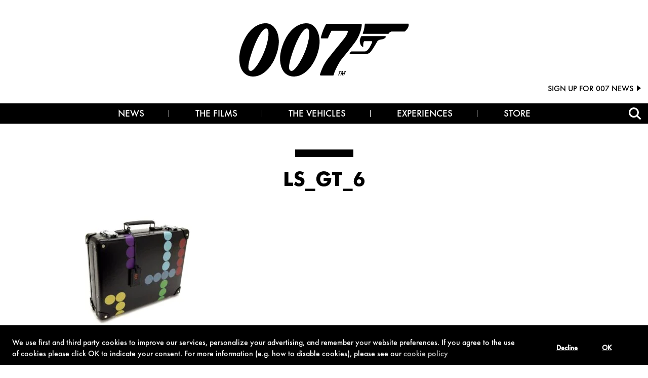

--- FILE ---
content_type: text/html; charset=UTF-8
request_url: https://www.007.com/what-it-takes-to-make-a-bond-suitcase/ls_gt_6/
body_size: 49883
content:
<!doctype html>

<!--[if lt IE 7]><html lang="en-US" class="no-js lt-ie9 lt-ie8 lt-ie7"><![endif]-->
<!--[if (IE 7)&!(IEMobile)]><html lang="en-US" class="no-js lt-ie9 lt-ie8"><![endif]-->
<!--[if (IE 8)&!(IEMobile)]><html lang="en-US" class="no-js lt-ie9"><![endif]-->
<!--[if gt IE 8]><!--> 

<html lang="en-US" class="no-js "><!--<![endif]-->

	<head>
		<!-- Google Tag Manager -->
<script>(function(w,d,s,l,i){w[l]=w[l]||[];w[l].push({'gtm.start':
new Date().getTime(),event:'gtm.js'});var f=d.getElementsByTagName(s)[0],
j=d.createElement(s),dl=l!='dataLayer'?'&l='+l:'';j.async=true;j.src=
'https://www.googletagmanager.com/gtm.js?id='+i+dl;f.parentNode.insertBefore(j,f);
})(window,document,'script','dataLayer','GTM-NCS2V78');</script>
<!-- End Google Tag Manager -->
<meta name="facebook-domain-verification" content="rn3e84kzjzsre9p4pkr89hax8sd3a8" />
		<meta charset="utf-8">

				<meta http-equiv="X-UA-Compatible" content="IE=edge"><script type="text/javascript">(window.NREUM||(NREUM={})).init={privacy:{cookies_enabled:true},ajax:{deny_list:["bam.nr-data.net"]},feature_flags:["soft_nav"],distributed_tracing:{enabled:true}};(window.NREUM||(NREUM={})).loader_config={agentID:"1385924352",accountID:"3424342",trustKey:"66686",xpid:"VwIFVVVXChABV1FVDwABXlMD",licenseKey:"NRJS-5a26091af5e84c44e32",applicationID:"1307816872",browserID:"1385924352"};;/*! For license information please see nr-loader-spa-1.306.0.min.js.LICENSE.txt */
(()=>{var e,t,r={384:(e,t,r)=>{"use strict";r.d(t,{NT:()=>s,US:()=>u,Zm:()=>a,bQ:()=>d,dV:()=>c,pV:()=>l});var n=r(6154),i=r(1863),o=r(1910);const s={beacon:"bam.nr-data.net",errorBeacon:"bam.nr-data.net"};function a(){return n.gm.NREUM||(n.gm.NREUM={}),void 0===n.gm.newrelic&&(n.gm.newrelic=n.gm.NREUM),n.gm.NREUM}function c(){let e=a();return e.o||(e.o={ST:n.gm.setTimeout,SI:n.gm.setImmediate||n.gm.setInterval,CT:n.gm.clearTimeout,XHR:n.gm.XMLHttpRequest,REQ:n.gm.Request,EV:n.gm.Event,PR:n.gm.Promise,MO:n.gm.MutationObserver,FETCH:n.gm.fetch,WS:n.gm.WebSocket},(0,o.i)(...Object.values(e.o))),e}function d(e,t){let r=a();r.initializedAgents??={},t.initializedAt={ms:(0,i.t)(),date:new Date},r.initializedAgents[e]=t}function u(e,t){a()[e]=t}function l(){return function(){let e=a();const t=e.info||{};e.info={beacon:s.beacon,errorBeacon:s.errorBeacon,...t}}(),function(){let e=a();const t=e.init||{};e.init={...t}}(),c(),function(){let e=a();const t=e.loader_config||{};e.loader_config={...t}}(),a()}},782:(e,t,r)=>{"use strict";r.d(t,{T:()=>n});const n=r(860).K7.pageViewTiming},860:(e,t,r)=>{"use strict";r.d(t,{$J:()=>u,K7:()=>c,P3:()=>d,XX:()=>i,Yy:()=>a,df:()=>o,qY:()=>n,v4:()=>s});const n="events",i="jserrors",o="browser/blobs",s="rum",a="browser/logs",c={ajax:"ajax",genericEvents:"generic_events",jserrors:i,logging:"logging",metrics:"metrics",pageAction:"page_action",pageViewEvent:"page_view_event",pageViewTiming:"page_view_timing",sessionReplay:"session_replay",sessionTrace:"session_trace",softNav:"soft_navigations",spa:"spa"},d={[c.pageViewEvent]:1,[c.pageViewTiming]:2,[c.metrics]:3,[c.jserrors]:4,[c.spa]:5,[c.ajax]:6,[c.sessionTrace]:7,[c.softNav]:8,[c.sessionReplay]:9,[c.logging]:10,[c.genericEvents]:11},u={[c.pageViewEvent]:s,[c.pageViewTiming]:n,[c.ajax]:n,[c.spa]:n,[c.softNav]:n,[c.metrics]:i,[c.jserrors]:i,[c.sessionTrace]:o,[c.sessionReplay]:o,[c.logging]:a,[c.genericEvents]:"ins"}},944:(e,t,r)=>{"use strict";r.d(t,{R:()=>i});var n=r(3241);function i(e,t){"function"==typeof console.debug&&(console.debug("New Relic Warning: https://github.com/newrelic/newrelic-browser-agent/blob/main/docs/warning-codes.md#".concat(e),t),(0,n.W)({agentIdentifier:null,drained:null,type:"data",name:"warn",feature:"warn",data:{code:e,secondary:t}}))}},993:(e,t,r)=>{"use strict";r.d(t,{A$:()=>o,ET:()=>s,TZ:()=>a,p_:()=>i});var n=r(860);const i={ERROR:"ERROR",WARN:"WARN",INFO:"INFO",DEBUG:"DEBUG",TRACE:"TRACE"},o={OFF:0,ERROR:1,WARN:2,INFO:3,DEBUG:4,TRACE:5},s="log",a=n.K7.logging},1687:(e,t,r)=>{"use strict";r.d(t,{Ak:()=>d,Ze:()=>f,x3:()=>u});var n=r(3241),i=r(7836),o=r(3606),s=r(860),a=r(2646);const c={};function d(e,t){const r={staged:!1,priority:s.P3[t]||0};l(e),c[e].get(t)||c[e].set(t,r)}function u(e,t){e&&c[e]&&(c[e].get(t)&&c[e].delete(t),p(e,t,!1),c[e].size&&h(e))}function l(e){if(!e)throw new Error("agentIdentifier required");c[e]||(c[e]=new Map)}function f(e="",t="feature",r=!1){if(l(e),!e||!c[e].get(t)||r)return p(e,t);c[e].get(t).staged=!0,h(e)}function h(e){const t=Array.from(c[e]);t.every(([e,t])=>t.staged)&&(t.sort((e,t)=>e[1].priority-t[1].priority),t.forEach(([t])=>{c[e].delete(t),p(e,t)}))}function p(e,t,r=!0){const s=e?i.ee.get(e):i.ee,c=o.i.handlers;if(!s.aborted&&s.backlog&&c){if((0,n.W)({agentIdentifier:e,type:"lifecycle",name:"drain",feature:t}),r){const e=s.backlog[t],r=c[t];if(r){for(let t=0;e&&t<e.length;++t)g(e[t],r);Object.entries(r).forEach(([e,t])=>{Object.values(t||{}).forEach(t=>{t[0]?.on&&t[0]?.context()instanceof a.y&&t[0].on(e,t[1])})})}}s.isolatedBacklog||delete c[t],s.backlog[t]=null,s.emit("drain-"+t,[])}}function g(e,t){var r=e[1];Object.values(t[r]||{}).forEach(t=>{var r=e[0];if(t[0]===r){var n=t[1],i=e[3],o=e[2];n.apply(i,o)}})}},1741:(e,t,r)=>{"use strict";r.d(t,{W:()=>o});var n=r(944),i=r(4261);class o{#e(e,...t){if(this[e]!==o.prototype[e])return this[e](...t);(0,n.R)(35,e)}addPageAction(e,t){return this.#e(i.hG,e,t)}register(e){return this.#e(i.eY,e)}recordCustomEvent(e,t){return this.#e(i.fF,e,t)}setPageViewName(e,t){return this.#e(i.Fw,e,t)}setCustomAttribute(e,t,r){return this.#e(i.cD,e,t,r)}noticeError(e,t){return this.#e(i.o5,e,t)}setUserId(e){return this.#e(i.Dl,e)}setApplicationVersion(e){return this.#e(i.nb,e)}setErrorHandler(e){return this.#e(i.bt,e)}addRelease(e,t){return this.#e(i.k6,e,t)}log(e,t){return this.#e(i.$9,e,t)}start(){return this.#e(i.d3)}finished(e){return this.#e(i.BL,e)}recordReplay(){return this.#e(i.CH)}pauseReplay(){return this.#e(i.Tb)}addToTrace(e){return this.#e(i.U2,e)}setCurrentRouteName(e){return this.#e(i.PA,e)}interaction(e){return this.#e(i.dT,e)}wrapLogger(e,t,r){return this.#e(i.Wb,e,t,r)}measure(e,t){return this.#e(i.V1,e,t)}consent(e){return this.#e(i.Pv,e)}}},1863:(e,t,r)=>{"use strict";function n(){return Math.floor(performance.now())}r.d(t,{t:()=>n})},1910:(e,t,r)=>{"use strict";r.d(t,{i:()=>o});var n=r(944);const i=new Map;function o(...e){return e.every(e=>{if(i.has(e))return i.get(e);const t="function"==typeof e?e.toString():"",r=t.includes("[native code]"),o=t.includes("nrWrapper");return r||o||(0,n.R)(64,e?.name||t),i.set(e,r),r})}},2555:(e,t,r)=>{"use strict";r.d(t,{D:()=>a,f:()=>s});var n=r(384),i=r(8122);const o={beacon:n.NT.beacon,errorBeacon:n.NT.errorBeacon,licenseKey:void 0,applicationID:void 0,sa:void 0,queueTime:void 0,applicationTime:void 0,ttGuid:void 0,user:void 0,account:void 0,product:void 0,extra:void 0,jsAttributes:{},userAttributes:void 0,atts:void 0,transactionName:void 0,tNamePlain:void 0};function s(e){try{return!!e.licenseKey&&!!e.errorBeacon&&!!e.applicationID}catch(e){return!1}}const a=e=>(0,i.a)(e,o)},2614:(e,t,r)=>{"use strict";r.d(t,{BB:()=>s,H3:()=>n,g:()=>d,iL:()=>c,tS:()=>a,uh:()=>i,wk:()=>o});const n="NRBA",i="SESSION",o=144e5,s=18e5,a={STARTED:"session-started",PAUSE:"session-pause",RESET:"session-reset",RESUME:"session-resume",UPDATE:"session-update"},c={SAME_TAB:"same-tab",CROSS_TAB:"cross-tab"},d={OFF:0,FULL:1,ERROR:2}},2646:(e,t,r)=>{"use strict";r.d(t,{y:()=>n});class n{constructor(e){this.contextId=e}}},2843:(e,t,r)=>{"use strict";r.d(t,{G:()=>o,u:()=>i});var n=r(3878);function i(e,t=!1,r,i){(0,n.DD)("visibilitychange",function(){if(t)return void("hidden"===document.visibilityState&&e());e(document.visibilityState)},r,i)}function o(e,t,r){(0,n.sp)("pagehide",e,t,r)}},3241:(e,t,r)=>{"use strict";r.d(t,{W:()=>o});var n=r(6154);const i="newrelic";function o(e={}){try{n.gm.dispatchEvent(new CustomEvent(i,{detail:e}))}catch(e){}}},3304:(e,t,r)=>{"use strict";r.d(t,{A:()=>o});var n=r(7836);const i=()=>{const e=new WeakSet;return(t,r)=>{if("object"==typeof r&&null!==r){if(e.has(r))return;e.add(r)}return r}};function o(e){try{return JSON.stringify(e,i())??""}catch(e){try{n.ee.emit("internal-error",[e])}catch(e){}return""}}},3333:(e,t,r)=>{"use strict";r.d(t,{$v:()=>u,TZ:()=>n,Xh:()=>c,Zp:()=>i,kd:()=>d,mq:()=>a,nf:()=>s,qN:()=>o});const n=r(860).K7.genericEvents,i=["auxclick","click","copy","keydown","paste","scrollend"],o=["focus","blur"],s=4,a=1e3,c=2e3,d=["PageAction","UserAction","BrowserPerformance"],u={RESOURCES:"experimental.resources",REGISTER:"register"}},3434:(e,t,r)=>{"use strict";r.d(t,{Jt:()=>o,YM:()=>d});var n=r(7836),i=r(5607);const o="nr@original:".concat(i.W),s=50;var a=Object.prototype.hasOwnProperty,c=!1;function d(e,t){return e||(e=n.ee),r.inPlace=function(e,t,n,i,o){n||(n="");const s="-"===n.charAt(0);for(let a=0;a<t.length;a++){const c=t[a],d=e[c];l(d)||(e[c]=r(d,s?c+n:n,i,c,o))}},r.flag=o,r;function r(t,r,n,c,d){return l(t)?t:(r||(r=""),nrWrapper[o]=t,function(e,t,r){if(Object.defineProperty&&Object.keys)try{return Object.keys(e).forEach(function(r){Object.defineProperty(t,r,{get:function(){return e[r]},set:function(t){return e[r]=t,t}})}),t}catch(e){u([e],r)}for(var n in e)a.call(e,n)&&(t[n]=e[n])}(t,nrWrapper,e),nrWrapper);function nrWrapper(){var o,a,l,f;let h;try{a=this,o=[...arguments],l="function"==typeof n?n(o,a):n||{}}catch(t){u([t,"",[o,a,c],l],e)}i(r+"start",[o,a,c],l,d);const p=performance.now();let g;try{return f=t.apply(a,o),g=performance.now(),f}catch(e){throw g=performance.now(),i(r+"err",[o,a,e],l,d),h=e,h}finally{const e=g-p,t={start:p,end:g,duration:e,isLongTask:e>=s,methodName:c,thrownError:h};t.isLongTask&&i("long-task",[t,a],l,d),i(r+"end",[o,a,f],l,d)}}}function i(r,n,i,o){if(!c||t){var s=c;c=!0;try{e.emit(r,n,i,t,o)}catch(t){u([t,r,n,i],e)}c=s}}}function u(e,t){t||(t=n.ee);try{t.emit("internal-error",e)}catch(e){}}function l(e){return!(e&&"function"==typeof e&&e.apply&&!e[o])}},3606:(e,t,r)=>{"use strict";r.d(t,{i:()=>o});var n=r(9908);o.on=s;var i=o.handlers={};function o(e,t,r,o){s(o||n.d,i,e,t,r)}function s(e,t,r,i,o){o||(o="feature"),e||(e=n.d);var s=t[o]=t[o]||{};(s[r]=s[r]||[]).push([e,i])}},3738:(e,t,r)=>{"use strict";r.d(t,{He:()=>i,Kp:()=>a,Lc:()=>d,Rz:()=>u,TZ:()=>n,bD:()=>o,d3:()=>s,jx:()=>l,sl:()=>f,uP:()=>c});const n=r(860).K7.sessionTrace,i="bstResource",o="resource",s="-start",a="-end",c="fn"+s,d="fn"+a,u="pushState",l=1e3,f=3e4},3785:(e,t,r)=>{"use strict";r.d(t,{R:()=>c,b:()=>d});var n=r(9908),i=r(1863),o=r(860),s=r(3969),a=r(993);function c(e,t,r={},c=a.p_.INFO,d=!0,u,l=(0,i.t)()){(0,n.p)(s.xV,["API/logging/".concat(c.toLowerCase(),"/called")],void 0,o.K7.metrics,e),(0,n.p)(a.ET,[l,t,r,c,d,u],void 0,o.K7.logging,e)}function d(e){return"string"==typeof e&&Object.values(a.p_).some(t=>t===e.toUpperCase().trim())}},3878:(e,t,r)=>{"use strict";function n(e,t){return{capture:e,passive:!1,signal:t}}function i(e,t,r=!1,i){window.addEventListener(e,t,n(r,i))}function o(e,t,r=!1,i){document.addEventListener(e,t,n(r,i))}r.d(t,{DD:()=>o,jT:()=>n,sp:()=>i})},3962:(e,t,r)=>{"use strict";r.d(t,{AM:()=>s,O2:()=>l,OV:()=>o,Qu:()=>f,TZ:()=>c,ih:()=>h,pP:()=>a,t1:()=>u,tC:()=>i,wD:()=>d});var n=r(860);const i=["click","keydown","submit"],o="popstate",s="api",a="initialPageLoad",c=n.K7.softNav,d=5e3,u=500,l={INITIAL_PAGE_LOAD:"",ROUTE_CHANGE:1,UNSPECIFIED:2},f={INTERACTION:1,AJAX:2,CUSTOM_END:3,CUSTOM_TRACER:4},h={IP:"in progress",PF:"pending finish",FIN:"finished",CAN:"cancelled"}},3969:(e,t,r)=>{"use strict";r.d(t,{TZ:()=>n,XG:()=>a,rs:()=>i,xV:()=>s,z_:()=>o});const n=r(860).K7.metrics,i="sm",o="cm",s="storeSupportabilityMetrics",a="storeEventMetrics"},4234:(e,t,r)=>{"use strict";r.d(t,{W:()=>o});var n=r(7836),i=r(1687);class o{constructor(e,t){this.agentIdentifier=e,this.ee=n.ee.get(e),this.featureName=t,this.blocked=!1}deregisterDrain(){(0,i.x3)(this.agentIdentifier,this.featureName)}}},4261:(e,t,r)=>{"use strict";r.d(t,{$9:()=>u,BL:()=>c,CH:()=>p,Dl:()=>x,Fw:()=>w,PA:()=>v,Pl:()=>n,Pv:()=>A,Tb:()=>f,U2:()=>s,V1:()=>E,Wb:()=>T,bt:()=>y,cD:()=>b,d3:()=>R,dT:()=>d,eY:()=>g,fF:()=>h,hG:()=>o,hw:()=>i,k6:()=>a,nb:()=>m,o5:()=>l});const n="api-",i=n+"ixn-",o="addPageAction",s="addToTrace",a="addRelease",c="finished",d="interaction",u="log",l="noticeError",f="pauseReplay",h="recordCustomEvent",p="recordReplay",g="register",m="setApplicationVersion",v="setCurrentRouteName",b="setCustomAttribute",y="setErrorHandler",w="setPageViewName",x="setUserId",R="start",T="wrapLogger",E="measure",A="consent"},4387:(e,t,r)=>{"use strict";function n(e={}){return!(!e.id||!e.name)}function i(e){return"string"==typeof e&&e.trim().length<501||"number"==typeof e}function o(e,t){if(2!==t?.harvestEndpointVersion)return{};const r=t.agentRef.runtime.appMetadata.agents[0].entityGuid;return n(e)?{"source.id":e.id,"source.name":e.name,"source.type":e.type,"parent.id":e.parent?.id||r}:{"entity.guid":r,appId:t.agentRef.info.applicationID}}r.d(t,{Ux:()=>o,c7:()=>n,yo:()=>i})},5205:(e,t,r)=>{"use strict";r.d(t,{j:()=>_});var n=r(384),i=r(1741);var o=r(2555),s=r(3333);const a=e=>{if(!e||"string"!=typeof e)return!1;try{document.createDocumentFragment().querySelector(e)}catch{return!1}return!0};var c=r(2614),d=r(944),u=r(8122);const l="[data-nr-mask]",f=e=>(0,u.a)(e,(()=>{const e={feature_flags:[],experimental:{allow_registered_children:!1,resources:!1},mask_selector:"*",block_selector:"[data-nr-block]",mask_input_options:{color:!1,date:!1,"datetime-local":!1,email:!1,month:!1,number:!1,range:!1,search:!1,tel:!1,text:!1,time:!1,url:!1,week:!1,textarea:!1,select:!1,password:!0}};return{ajax:{deny_list:void 0,block_internal:!0,enabled:!0,autoStart:!0},api:{get allow_registered_children(){return e.feature_flags.includes(s.$v.REGISTER)||e.experimental.allow_registered_children},set allow_registered_children(t){e.experimental.allow_registered_children=t},duplicate_registered_data:!1},browser_consent_mode:{enabled:!1},distributed_tracing:{enabled:void 0,exclude_newrelic_header:void 0,cors_use_newrelic_header:void 0,cors_use_tracecontext_headers:void 0,allowed_origins:void 0},get feature_flags(){return e.feature_flags},set feature_flags(t){e.feature_flags=t},generic_events:{enabled:!0,autoStart:!0},harvest:{interval:30},jserrors:{enabled:!0,autoStart:!0},logging:{enabled:!0,autoStart:!0},metrics:{enabled:!0,autoStart:!0},obfuscate:void 0,page_action:{enabled:!0},page_view_event:{enabled:!0,autoStart:!0},page_view_timing:{enabled:!0,autoStart:!0},performance:{capture_marks:!1,capture_measures:!1,capture_detail:!0,resources:{get enabled(){return e.feature_flags.includes(s.$v.RESOURCES)||e.experimental.resources},set enabled(t){e.experimental.resources=t},asset_types:[],first_party_domains:[],ignore_newrelic:!0}},privacy:{cookies_enabled:!0},proxy:{assets:void 0,beacon:void 0},session:{expiresMs:c.wk,inactiveMs:c.BB},session_replay:{autoStart:!0,enabled:!1,preload:!1,sampling_rate:10,error_sampling_rate:100,collect_fonts:!1,inline_images:!1,fix_stylesheets:!0,mask_all_inputs:!0,get mask_text_selector(){return e.mask_selector},set mask_text_selector(t){a(t)?e.mask_selector="".concat(t,",").concat(l):""===t||null===t?e.mask_selector=l:(0,d.R)(5,t)},get block_class(){return"nr-block"},get ignore_class(){return"nr-ignore"},get mask_text_class(){return"nr-mask"},get block_selector(){return e.block_selector},set block_selector(t){a(t)?e.block_selector+=",".concat(t):""!==t&&(0,d.R)(6,t)},get mask_input_options(){return e.mask_input_options},set mask_input_options(t){t&&"object"==typeof t?e.mask_input_options={...t,password:!0}:(0,d.R)(7,t)}},session_trace:{enabled:!0,autoStart:!0},soft_navigations:{enabled:!0,autoStart:!0},spa:{enabled:!0,autoStart:!0},ssl:void 0,user_actions:{enabled:!0,elementAttributes:["id","className","tagName","type"]}}})());var h=r(6154),p=r(9324);let g=0;const m={buildEnv:p.F3,distMethod:p.Xs,version:p.xv,originTime:h.WN},v={consented:!1},b={appMetadata:{},get consented(){return this.session?.state?.consent||v.consented},set consented(e){v.consented=e},customTransaction:void 0,denyList:void 0,disabled:!1,harvester:void 0,isolatedBacklog:!1,isRecording:!1,loaderType:void 0,maxBytes:3e4,obfuscator:void 0,onerror:void 0,ptid:void 0,releaseIds:{},session:void 0,timeKeeper:void 0,registeredEntities:[],jsAttributesMetadata:{bytes:0},get harvestCount(){return++g}},y=e=>{const t=(0,u.a)(e,b),r=Object.keys(m).reduce((e,t)=>(e[t]={value:m[t],writable:!1,configurable:!0,enumerable:!0},e),{});return Object.defineProperties(t,r)};var w=r(5701);const x=e=>{const t=e.startsWith("http");e+="/",r.p=t?e:"https://"+e};var R=r(7836),T=r(3241);const E={accountID:void 0,trustKey:void 0,agentID:void 0,licenseKey:void 0,applicationID:void 0,xpid:void 0},A=e=>(0,u.a)(e,E),S=new Set;function _(e,t={},r,s){let{init:a,info:c,loader_config:d,runtime:u={},exposed:l=!0}=t;if(!c){const e=(0,n.pV)();a=e.init,c=e.info,d=e.loader_config}e.init=f(a||{}),e.loader_config=A(d||{}),c.jsAttributes??={},h.bv&&(c.jsAttributes.isWorker=!0),e.info=(0,o.D)(c);const p=e.init,g=[c.beacon,c.errorBeacon];S.has(e.agentIdentifier)||(p.proxy.assets&&(x(p.proxy.assets),g.push(p.proxy.assets)),p.proxy.beacon&&g.push(p.proxy.beacon),e.beacons=[...g],function(e){const t=(0,n.pV)();Object.getOwnPropertyNames(i.W.prototype).forEach(r=>{const n=i.W.prototype[r];if("function"!=typeof n||"constructor"===n)return;let o=t[r];e[r]&&!1!==e.exposed&&"micro-agent"!==e.runtime?.loaderType&&(t[r]=(...t)=>{const n=e[r](...t);return o?o(...t):n})})}(e),(0,n.US)("activatedFeatures",w.B),e.runSoftNavOverSpa&&=!0===p.soft_navigations.enabled&&p.feature_flags.includes("soft_nav")),u.denyList=[...p.ajax.deny_list||[],...p.ajax.block_internal?g:[]],u.ptid=e.agentIdentifier,u.loaderType=r,e.runtime=y(u),S.has(e.agentIdentifier)||(e.ee=R.ee.get(e.agentIdentifier),e.exposed=l,(0,T.W)({agentIdentifier:e.agentIdentifier,drained:!!w.B?.[e.agentIdentifier],type:"lifecycle",name:"initialize",feature:void 0,data:e.config})),S.add(e.agentIdentifier)}},5270:(e,t,r)=>{"use strict";r.d(t,{Aw:()=>s,SR:()=>o,rF:()=>a});var n=r(384),i=r(7767);function o(e){return!!(0,n.dV)().o.MO&&(0,i.V)(e)&&!0===e?.session_trace.enabled}function s(e){return!0===e?.session_replay.preload&&o(e)}function a(e,t){try{if("string"==typeof t?.type){if("password"===t.type.toLowerCase())return"*".repeat(e?.length||0);if(void 0!==t?.dataset?.nrUnmask||t?.classList?.contains("nr-unmask"))return e}}catch(e){}return"string"==typeof e?e.replace(/[\S]/g,"*"):"*".repeat(e?.length||0)}},5289:(e,t,r)=>{"use strict";r.d(t,{GG:()=>s,Qr:()=>c,sB:()=>a});var n=r(3878),i=r(6389);function o(){return"undefined"==typeof document||"complete"===document.readyState}function s(e,t){if(o())return e();const r=(0,i.J)(e),s=setInterval(()=>{o()&&(clearInterval(s),r())},500);(0,n.sp)("load",r,t)}function a(e){if(o())return e();(0,n.DD)("DOMContentLoaded",e)}function c(e){if(o())return e();(0,n.sp)("popstate",e)}},5607:(e,t,r)=>{"use strict";r.d(t,{W:()=>n});const n=(0,r(9566).bz)()},5701:(e,t,r)=>{"use strict";r.d(t,{B:()=>o,t:()=>s});var n=r(3241);const i=new Set,o={};function s(e,t){const r=t.agentIdentifier;o[r]??={},e&&"object"==typeof e&&(i.has(r)||(t.ee.emit("rumresp",[e]),o[r]=e,i.add(r),(0,n.W)({agentIdentifier:r,loaded:!0,drained:!0,type:"lifecycle",name:"load",feature:void 0,data:e})))}},6154:(e,t,r)=>{"use strict";r.d(t,{A4:()=>a,OF:()=>u,RI:()=>i,WN:()=>h,bv:()=>o,eN:()=>p,gm:()=>s,lR:()=>f,m:()=>d,mw:()=>c,sb:()=>l});var n=r(1863);const i="undefined"!=typeof window&&!!window.document,o="undefined"!=typeof WorkerGlobalScope&&("undefined"!=typeof self&&self instanceof WorkerGlobalScope&&self.navigator instanceof WorkerNavigator||"undefined"!=typeof globalThis&&globalThis instanceof WorkerGlobalScope&&globalThis.navigator instanceof WorkerNavigator),s=i?window:"undefined"!=typeof WorkerGlobalScope&&("undefined"!=typeof self&&self instanceof WorkerGlobalScope&&self||"undefined"!=typeof globalThis&&globalThis instanceof WorkerGlobalScope&&globalThis),a="complete"===s?.document?.readyState,c=Boolean("hidden"===s?.document?.visibilityState),d=""+s?.location,u=/iPad|iPhone|iPod/.test(s.navigator?.userAgent),l=u&&"undefined"==typeof SharedWorker,f=(()=>{const e=s.navigator?.userAgent?.match(/Firefox[/\s](\d+\.\d+)/);return Array.isArray(e)&&e.length>=2?+e[1]:0})(),h=Date.now()-(0,n.t)(),p=()=>"undefined"!=typeof PerformanceNavigationTiming&&s?.performance?.getEntriesByType("navigation")?.[0]?.responseStart},6344:(e,t,r)=>{"use strict";r.d(t,{BB:()=>u,Qb:()=>l,TZ:()=>i,Ug:()=>s,Vh:()=>o,_s:()=>a,bc:()=>d,yP:()=>c});var n=r(2614);const i=r(860).K7.sessionReplay,o="errorDuringReplay",s=.12,a={DomContentLoaded:0,Load:1,FullSnapshot:2,IncrementalSnapshot:3,Meta:4,Custom:5},c={[n.g.ERROR]:15e3,[n.g.FULL]:3e5,[n.g.OFF]:0},d={RESET:{message:"Session was reset",sm:"Reset"},IMPORT:{message:"Recorder failed to import",sm:"Import"},TOO_MANY:{message:"429: Too Many Requests",sm:"Too-Many"},TOO_BIG:{message:"Payload was too large",sm:"Too-Big"},CROSS_TAB:{message:"Session Entity was set to OFF on another tab",sm:"Cross-Tab"},ENTITLEMENTS:{message:"Session Replay is not allowed and will not be started",sm:"Entitlement"}},u=5e3,l={API:"api",RESUME:"resume",SWITCH_TO_FULL:"switchToFull",INITIALIZE:"initialize",PRELOAD:"preload"}},6389:(e,t,r)=>{"use strict";function n(e,t=500,r={}){const n=r?.leading||!1;let i;return(...r)=>{n&&void 0===i&&(e.apply(this,r),i=setTimeout(()=>{i=clearTimeout(i)},t)),n||(clearTimeout(i),i=setTimeout(()=>{e.apply(this,r)},t))}}function i(e){let t=!1;return(...r)=>{t||(t=!0,e.apply(this,r))}}r.d(t,{J:()=>i,s:()=>n})},6630:(e,t,r)=>{"use strict";r.d(t,{T:()=>n});const n=r(860).K7.pageViewEvent},6774:(e,t,r)=>{"use strict";r.d(t,{T:()=>n});const n=r(860).K7.jserrors},7295:(e,t,r)=>{"use strict";r.d(t,{Xv:()=>s,gX:()=>i,iW:()=>o});var n=[];function i(e){if(!e||o(e))return!1;if(0===n.length)return!0;for(var t=0;t<n.length;t++){var r=n[t];if("*"===r.hostname)return!1;if(a(r.hostname,e.hostname)&&c(r.pathname,e.pathname))return!1}return!0}function o(e){return void 0===e.hostname}function s(e){if(n=[],e&&e.length)for(var t=0;t<e.length;t++){let r=e[t];if(!r)continue;0===r.indexOf("http://")?r=r.substring(7):0===r.indexOf("https://")&&(r=r.substring(8));const i=r.indexOf("/");let o,s;i>0?(o=r.substring(0,i),s=r.substring(i)):(o=r,s="");let[a]=o.split(":");n.push({hostname:a,pathname:s})}}function a(e,t){return!(e.length>t.length)&&t.indexOf(e)===t.length-e.length}function c(e,t){return 0===e.indexOf("/")&&(e=e.substring(1)),0===t.indexOf("/")&&(t=t.substring(1)),""===e||e===t}},7378:(e,t,r)=>{"use strict";r.d(t,{$p:()=>R,BR:()=>b,Kp:()=>x,L3:()=>y,Lc:()=>c,NC:()=>o,SG:()=>u,TZ:()=>i,U6:()=>p,UT:()=>m,d3:()=>w,dT:()=>f,e5:()=>E,gx:()=>v,l9:()=>l,oW:()=>h,op:()=>g,rw:()=>d,tH:()=>A,uP:()=>a,wW:()=>T,xq:()=>s});var n=r(384);const i=r(860).K7.spa,o=["click","submit","keypress","keydown","keyup","change"],s=999,a="fn-start",c="fn-end",d="cb-start",u="api-ixn-",l="remaining",f="interaction",h="spaNode",p="jsonpNode",g="fetch-start",m="fetch-done",v="fetch-body-",b="jsonp-end",y=(0,n.dV)().o.ST,w="-start",x="-end",R="-body",T="cb"+x,E="jsTime",A="fetch"},7485:(e,t,r)=>{"use strict";r.d(t,{D:()=>i});var n=r(6154);function i(e){if(0===(e||"").indexOf("data:"))return{protocol:"data"};try{const t=new URL(e,location.href),r={port:t.port,hostname:t.hostname,pathname:t.pathname,search:t.search,protocol:t.protocol.slice(0,t.protocol.indexOf(":")),sameOrigin:t.protocol===n.gm?.location?.protocol&&t.host===n.gm?.location?.host};return r.port&&""!==r.port||("http:"===t.protocol&&(r.port="80"),"https:"===t.protocol&&(r.port="443")),r.pathname&&""!==r.pathname?r.pathname.startsWith("/")||(r.pathname="/".concat(r.pathname)):r.pathname="/",r}catch(e){return{}}}},7699:(e,t,r)=>{"use strict";r.d(t,{It:()=>o,KC:()=>a,No:()=>i,qh:()=>s});var n=r(860);const i=16e3,o=1e6,s="SESSION_ERROR",a={[n.K7.logging]:!0,[n.K7.genericEvents]:!1,[n.K7.jserrors]:!1,[n.K7.ajax]:!1}},7767:(e,t,r)=>{"use strict";r.d(t,{V:()=>i});var n=r(6154);const i=e=>n.RI&&!0===e?.privacy.cookies_enabled},7836:(e,t,r)=>{"use strict";r.d(t,{P:()=>a,ee:()=>c});var n=r(384),i=r(8990),o=r(2646),s=r(5607);const a="nr@context:".concat(s.W),c=function e(t,r){var n={},s={},u={},l=!1;try{l=16===r.length&&d.initializedAgents?.[r]?.runtime.isolatedBacklog}catch(e){}var f={on:p,addEventListener:p,removeEventListener:function(e,t){var r=n[e];if(!r)return;for(var i=0;i<r.length;i++)r[i]===t&&r.splice(i,1)},emit:function(e,r,n,i,o){!1!==o&&(o=!0);if(c.aborted&&!i)return;t&&o&&t.emit(e,r,n);var a=h(n);g(e).forEach(e=>{e.apply(a,r)});var d=v()[s[e]];d&&d.push([f,e,r,a]);return a},get:m,listeners:g,context:h,buffer:function(e,t){const r=v();if(t=t||"feature",f.aborted)return;Object.entries(e||{}).forEach(([e,n])=>{s[n]=t,t in r||(r[t]=[])})},abort:function(){f._aborted=!0,Object.keys(f.backlog).forEach(e=>{delete f.backlog[e]})},isBuffering:function(e){return!!v()[s[e]]},debugId:r,backlog:l?{}:t&&"object"==typeof t.backlog?t.backlog:{},isolatedBacklog:l};return Object.defineProperty(f,"aborted",{get:()=>{let e=f._aborted||!1;return e||(t&&(e=t.aborted),e)}}),f;function h(e){return e&&e instanceof o.y?e:e?(0,i.I)(e,a,()=>new o.y(a)):new o.y(a)}function p(e,t){n[e]=g(e).concat(t)}function g(e){return n[e]||[]}function m(t){return u[t]=u[t]||e(f,t)}function v(){return f.backlog}}(void 0,"globalEE"),d=(0,n.Zm)();d.ee||(d.ee=c)},8122:(e,t,r)=>{"use strict";r.d(t,{a:()=>i});var n=r(944);function i(e,t){try{if(!e||"object"!=typeof e)return(0,n.R)(3);if(!t||"object"!=typeof t)return(0,n.R)(4);const r=Object.create(Object.getPrototypeOf(t),Object.getOwnPropertyDescriptors(t)),o=0===Object.keys(r).length?e:r;for(let s in o)if(void 0!==e[s])try{if(null===e[s]){r[s]=null;continue}Array.isArray(e[s])&&Array.isArray(t[s])?r[s]=Array.from(new Set([...e[s],...t[s]])):"object"==typeof e[s]&&"object"==typeof t[s]?r[s]=i(e[s],t[s]):r[s]=e[s]}catch(e){r[s]||(0,n.R)(1,e)}return r}catch(e){(0,n.R)(2,e)}}},8139:(e,t,r)=>{"use strict";r.d(t,{u:()=>f});var n=r(7836),i=r(3434),o=r(8990),s=r(6154);const a={},c=s.gm.XMLHttpRequest,d="addEventListener",u="removeEventListener",l="nr@wrapped:".concat(n.P);function f(e){var t=function(e){return(e||n.ee).get("events")}(e);if(a[t.debugId]++)return t;a[t.debugId]=1;var r=(0,i.YM)(t,!0);function f(e){r.inPlace(e,[d,u],"-",p)}function p(e,t){return e[1]}return"getPrototypeOf"in Object&&(s.RI&&h(document,f),c&&h(c.prototype,f),h(s.gm,f)),t.on(d+"-start",function(e,t){var n=e[1];if(null!==n&&("function"==typeof n||"object"==typeof n)&&"newrelic"!==e[0]){var i=(0,o.I)(n,l,function(){var e={object:function(){if("function"!=typeof n.handleEvent)return;return n.handleEvent.apply(n,arguments)},function:n}[typeof n];return e?r(e,"fn-",null,e.name||"anonymous"):n});this.wrapped=e[1]=i}}),t.on(u+"-start",function(e){e[1]=this.wrapped||e[1]}),t}function h(e,t,...r){let n=e;for(;"object"==typeof n&&!Object.prototype.hasOwnProperty.call(n,d);)n=Object.getPrototypeOf(n);n&&t(n,...r)}},8374:(e,t,r)=>{r.nc=(()=>{try{return document?.currentScript?.nonce}catch(e){}return""})()},8990:(e,t,r)=>{"use strict";r.d(t,{I:()=>i});var n=Object.prototype.hasOwnProperty;function i(e,t,r){if(n.call(e,t))return e[t];var i=r();if(Object.defineProperty&&Object.keys)try{return Object.defineProperty(e,t,{value:i,writable:!0,enumerable:!1}),i}catch(e){}return e[t]=i,i}},9300:(e,t,r)=>{"use strict";r.d(t,{T:()=>n});const n=r(860).K7.ajax},9324:(e,t,r)=>{"use strict";r.d(t,{AJ:()=>s,F3:()=>i,Xs:()=>o,Yq:()=>a,xv:()=>n});const n="1.306.0",i="PROD",o="CDN",s="@newrelic/rrweb",a="1.0.1"},9566:(e,t,r)=>{"use strict";r.d(t,{LA:()=>a,ZF:()=>c,bz:()=>s,el:()=>d});var n=r(6154);const i="xxxxxxxx-xxxx-4xxx-yxxx-xxxxxxxxxxxx";function o(e,t){return e?15&e[t]:16*Math.random()|0}function s(){const e=n.gm?.crypto||n.gm?.msCrypto;let t,r=0;return e&&e.getRandomValues&&(t=e.getRandomValues(new Uint8Array(30))),i.split("").map(e=>"x"===e?o(t,r++).toString(16):"y"===e?(3&o()|8).toString(16):e).join("")}function a(e){const t=n.gm?.crypto||n.gm?.msCrypto;let r,i=0;t&&t.getRandomValues&&(r=t.getRandomValues(new Uint8Array(e)));const s=[];for(var a=0;a<e;a++)s.push(o(r,i++).toString(16));return s.join("")}function c(){return a(16)}function d(){return a(32)}},9908:(e,t,r)=>{"use strict";r.d(t,{d:()=>n,p:()=>i});var n=r(7836).ee.get("handle");function i(e,t,r,i,o){o?(o.buffer([e],i),o.emit(e,t,r)):(n.buffer([e],i),n.emit(e,t,r))}}},n={};function i(e){var t=n[e];if(void 0!==t)return t.exports;var o=n[e]={exports:{}};return r[e](o,o.exports,i),o.exports}i.m=r,i.d=(e,t)=>{for(var r in t)i.o(t,r)&&!i.o(e,r)&&Object.defineProperty(e,r,{enumerable:!0,get:t[r]})},i.f={},i.e=e=>Promise.all(Object.keys(i.f).reduce((t,r)=>(i.f[r](e,t),t),[])),i.u=e=>({212:"nr-spa-compressor",249:"nr-spa-recorder",478:"nr-spa"}[e]+"-1.306.0.min.js"),i.o=(e,t)=>Object.prototype.hasOwnProperty.call(e,t),e={},t="NRBA-1.306.0.PROD:",i.l=(r,n,o,s)=>{if(e[r])e[r].push(n);else{var a,c;if(void 0!==o)for(var d=document.getElementsByTagName("script"),u=0;u<d.length;u++){var l=d[u];if(l.getAttribute("src")==r||l.getAttribute("data-webpack")==t+o){a=l;break}}if(!a){c=!0;var f={478:"sha512-aOsrvCAZ97m4mi9/Q4P4Dl7seaB7sOFJOs8qmPK71B7CWoc9bXc5a5319PV5PSQ3SmEq++JW0qpaiKWV7MTLEg==",249:"sha512-nPxm1wa+eWrD9VPj39BAOPa200tURpQREipOlSDpePq/R8Y4hd4lO6tDy6C/6jm/J54CUHnLYeGyLZ/GIlo7gg==",212:"sha512-zcA2FBsG3fy6K+G9+4J1T2M6AmHuICGsq35BrGWu1rmRJwYBUqdOhAAxJkXYpoBy/9vKZ7LBcGpOEjABpjEWCQ=="};(a=document.createElement("script")).charset="utf-8",i.nc&&a.setAttribute("nonce",i.nc),a.setAttribute("data-webpack",t+o),a.src=r,0!==a.src.indexOf(window.location.origin+"/")&&(a.crossOrigin="anonymous"),f[s]&&(a.integrity=f[s])}e[r]=[n];var h=(t,n)=>{a.onerror=a.onload=null,clearTimeout(p);var i=e[r];if(delete e[r],a.parentNode&&a.parentNode.removeChild(a),i&&i.forEach(e=>e(n)),t)return t(n)},p=setTimeout(h.bind(null,void 0,{type:"timeout",target:a}),12e4);a.onerror=h.bind(null,a.onerror),a.onload=h.bind(null,a.onload),c&&document.head.appendChild(a)}},i.r=e=>{"undefined"!=typeof Symbol&&Symbol.toStringTag&&Object.defineProperty(e,Symbol.toStringTag,{value:"Module"}),Object.defineProperty(e,"__esModule",{value:!0})},i.p="https://js-agent.newrelic.com/",(()=>{var e={38:0,788:0};i.f.j=(t,r)=>{var n=i.o(e,t)?e[t]:void 0;if(0!==n)if(n)r.push(n[2]);else{var o=new Promise((r,i)=>n=e[t]=[r,i]);r.push(n[2]=o);var s=i.p+i.u(t),a=new Error;i.l(s,r=>{if(i.o(e,t)&&(0!==(n=e[t])&&(e[t]=void 0),n)){var o=r&&("load"===r.type?"missing":r.type),s=r&&r.target&&r.target.src;a.message="Loading chunk "+t+" failed: ("+o+": "+s+")",a.name="ChunkLoadError",a.type=o,a.request=s,n[1](a)}},"chunk-"+t,t)}};var t=(t,r)=>{var n,o,[s,a,c]=r,d=0;if(s.some(t=>0!==e[t])){for(n in a)i.o(a,n)&&(i.m[n]=a[n]);if(c)c(i)}for(t&&t(r);d<s.length;d++)o=s[d],i.o(e,o)&&e[o]&&e[o][0](),e[o]=0},r=self["webpackChunk:NRBA-1.306.0.PROD"]=self["webpackChunk:NRBA-1.306.0.PROD"]||[];r.forEach(t.bind(null,0)),r.push=t.bind(null,r.push.bind(r))})(),(()=>{"use strict";i(8374);var e=i(9566),t=i(1741);class r extends t.W{agentIdentifier=(0,e.LA)(16)}var n=i(860);const o=Object.values(n.K7);var s=i(5205);var a=i(9908),c=i(1863),d=i(4261),u=i(3241),l=i(944),f=i(5701),h=i(3969);function p(e,t,i,o){const s=o||i;!s||s[e]&&s[e]!==r.prototype[e]||(s[e]=function(){(0,a.p)(h.xV,["API/"+e+"/called"],void 0,n.K7.metrics,i.ee),(0,u.W)({agentIdentifier:i.agentIdentifier,drained:!!f.B?.[i.agentIdentifier],type:"data",name:"api",feature:d.Pl+e,data:{}});try{return t.apply(this,arguments)}catch(e){(0,l.R)(23,e)}})}function g(e,t,r,n,i){const o=e.info;null===r?delete o.jsAttributes[t]:o.jsAttributes[t]=r,(i||null===r)&&(0,a.p)(d.Pl+n,[(0,c.t)(),t,r],void 0,"session",e.ee)}var m=i(1687),v=i(4234),b=i(5289),y=i(6154),w=i(5270),x=i(7767),R=i(6389),T=i(7699);class E extends v.W{constructor(e,t){super(e.agentIdentifier,t),this.agentRef=e,this.abortHandler=void 0,this.featAggregate=void 0,this.loadedSuccessfully=void 0,this.onAggregateImported=new Promise(e=>{this.loadedSuccessfully=e}),this.deferred=Promise.resolve(),!1===e.init[this.featureName].autoStart?this.deferred=new Promise((t,r)=>{this.ee.on("manual-start-all",(0,R.J)(()=>{(0,m.Ak)(e.agentIdentifier,this.featureName),t()}))}):(0,m.Ak)(e.agentIdentifier,t)}importAggregator(e,t,r={}){if(this.featAggregate)return;const n=async()=>{let n;await this.deferred;try{if((0,x.V)(e.init)){const{setupAgentSession:t}=await i.e(478).then(i.bind(i,8766));n=t(e)}}catch(e){(0,l.R)(20,e),this.ee.emit("internal-error",[e]),(0,a.p)(T.qh,[e],void 0,this.featureName,this.ee)}try{if(!this.#t(this.featureName,n,e.init))return(0,m.Ze)(this.agentIdentifier,this.featureName),void this.loadedSuccessfully(!1);const{Aggregate:i}=await t();this.featAggregate=new i(e,r),e.runtime.harvester.initializedAggregates.push(this.featAggregate),this.loadedSuccessfully(!0)}catch(e){(0,l.R)(34,e),this.abortHandler?.(),(0,m.Ze)(this.agentIdentifier,this.featureName,!0),this.loadedSuccessfully(!1),this.ee&&this.ee.abort()}};y.RI?(0,b.GG)(()=>n(),!0):n()}#t(e,t,r){if(this.blocked)return!1;switch(e){case n.K7.sessionReplay:return(0,w.SR)(r)&&!!t;case n.K7.sessionTrace:return!!t;default:return!0}}}var A=i(6630),S=i(2614);class _ extends E{static featureName=A.T;constructor(e){var t;super(e,A.T),this.setupInspectionEvents(e.agentIdentifier),t=e,p(d.Fw,function(e,r){"string"==typeof e&&("/"!==e.charAt(0)&&(e="/"+e),t.runtime.customTransaction=(r||"http://custom.transaction")+e,(0,a.p)(d.Pl+d.Fw,[(0,c.t)()],void 0,void 0,t.ee))},t),this.importAggregator(e,()=>i.e(478).then(i.bind(i,2467)))}setupInspectionEvents(e){const t=(t,r)=>{t&&(0,u.W)({agentIdentifier:e,timeStamp:t.timeStamp,loaded:"complete"===t.target.readyState,type:"window",name:r,data:t.target.location+""})};(0,b.sB)(e=>{t(e,"DOMContentLoaded")}),(0,b.GG)(e=>{t(e,"load")}),(0,b.Qr)(e=>{t(e,"navigate")}),this.ee.on(S.tS.UPDATE,(t,r)=>{(0,u.W)({agentIdentifier:e,type:"lifecycle",name:"session",data:r})})}}var O=i(384);var N=i(2843),I=i(782);class P extends E{static featureName=I.T;constructor(e){super(e,I.T),y.RI&&((0,N.u)(()=>(0,a.p)("docHidden",[(0,c.t)()],void 0,I.T,this.ee),!0),(0,N.G)(()=>(0,a.p)("winPagehide",[(0,c.t)()],void 0,I.T,this.ee)),this.importAggregator(e,()=>i.e(478).then(i.bind(i,9917))))}}class j extends E{static featureName=h.TZ;constructor(e){super(e,h.TZ),y.RI&&document.addEventListener("securitypolicyviolation",e=>{(0,a.p)(h.xV,["Generic/CSPViolation/Detected"],void 0,this.featureName,this.ee)}),this.importAggregator(e,()=>i.e(478).then(i.bind(i,6555)))}}var k=i(6774),C=i(3878),D=i(3304);class L{constructor(e,t,r,n,i){this.name="UncaughtError",this.message="string"==typeof e?e:(0,D.A)(e),this.sourceURL=t,this.line=r,this.column=n,this.__newrelic=i}}function M(e){return K(e)?e:new L(void 0!==e?.message?e.message:e,e?.filename||e?.sourceURL,e?.lineno||e?.line,e?.colno||e?.col,e?.__newrelic,e?.cause)}function H(e){const t="Unhandled Promise Rejection: ";if(!e?.reason)return;if(K(e.reason)){try{e.reason.message.startsWith(t)||(e.reason.message=t+e.reason.message)}catch(e){}return M(e.reason)}const r=M(e.reason);return(r.message||"").startsWith(t)||(r.message=t+r.message),r}function B(e){if(e.error instanceof SyntaxError&&!/:\d+$/.test(e.error.stack?.trim())){const t=new L(e.message,e.filename,e.lineno,e.colno,e.error.__newrelic,e.cause);return t.name=SyntaxError.name,t}return K(e.error)?e.error:M(e)}function K(e){return e instanceof Error&&!!e.stack}function W(e,t,r,i,o=(0,c.t)()){"string"==typeof e&&(e=new Error(e)),(0,a.p)("err",[e,o,!1,t,r.runtime.isRecording,void 0,i],void 0,n.K7.jserrors,r.ee),(0,a.p)("uaErr",[],void 0,n.K7.genericEvents,r.ee)}var U=i(4387),F=i(993),V=i(3785);function G(e,{customAttributes:t={},level:r=F.p_.INFO}={},n,i,o=(0,c.t)()){(0,V.R)(n.ee,e,t,r,!1,i,o)}function z(e,t,r,i,o=(0,c.t)()){(0,a.p)(d.Pl+d.hG,[o,e,t,i],void 0,n.K7.genericEvents,r.ee)}function Z(e,t,r,i,o=(0,c.t)()){const{start:s,end:u,customAttributes:f}=t||{},h={customAttributes:f||{}};if("object"!=typeof h.customAttributes||"string"!=typeof e||0===e.length)return void(0,l.R)(57);const p=(e,t)=>null==e?t:"number"==typeof e?e:e instanceof PerformanceMark?e.startTime:Number.NaN;if(h.start=p(s,0),h.end=p(u,o),Number.isNaN(h.start)||Number.isNaN(h.end))(0,l.R)(57);else{if(h.duration=h.end-h.start,!(h.duration<0))return(0,a.p)(d.Pl+d.V1,[h,e,i],void 0,n.K7.genericEvents,r.ee),h;(0,l.R)(58)}}function q(e,t={},r,i,o=(0,c.t)()){(0,a.p)(d.Pl+d.fF,[o,e,t,i],void 0,n.K7.genericEvents,r.ee)}function X(e){p(d.eY,function(t){return Y(e,t)},e)}function Y(e,t,r){const i={};(0,l.R)(54,"newrelic.register"),t||={},t.type="MFE",t.licenseKey||=e.info.licenseKey,t.blocked=!1,t.parent=r||{};let o=()=>{};const s=e.runtime.registeredEntities,d=s.find(({metadata:{target:{id:e,name:r}}})=>e===t.id);if(d)return d.metadata.target.name!==t.name&&(d.metadata.target.name=t.name),d;const u=e=>{t.blocked=!0,o=e};e.init.api.allow_registered_children||u((0,R.J)(()=>(0,l.R)(55))),(0,U.c7)(t)||u((0,R.J)(()=>(0,l.R)(48,t))),(0,U.yo)(t.id)&&(0,U.yo)(t.name)||u((0,R.J)(()=>(0,l.R)(48,t)));const f={addPageAction:(r,n={})=>m(z,[r,{...i,...n},e],t),log:(r,n={})=>m(G,[r,{...n,customAttributes:{...i,...n.customAttributes||{}}},e],t),measure:(r,n={})=>m(Z,[r,{...n,customAttributes:{...i,...n.customAttributes||{}}},e],t),noticeError:(r,n={})=>m(W,[r,{...i,...n},e],t),register:(t={})=>m(Y,[e,t],f.metadata.target),recordCustomEvent:(r,n={})=>m(q,[r,{...i,...n},e],t),setApplicationVersion:e=>g("application.version",e),setCustomAttribute:(e,t)=>g(e,t),setUserId:e=>g("enduser.id",e),metadata:{customAttributes:i,target:t}},p=()=>(t.blocked&&o(),t.blocked);p()||s.push(f);const g=(e,t)=>{p()||(i[e]=t)},m=(t,r,i)=>{if(p())return;const o=(0,c.t)();(0,a.p)(h.xV,["API/register/".concat(t.name,"/called")],void 0,n.K7.metrics,e.ee);try{return e.init.api.duplicate_registered_data&&"register"!==t.name&&t(...r,void 0,o),t(...r,i,o)}catch(e){(0,l.R)(50,e)}};return f}class J extends E{static featureName=k.T;constructor(e){var t;super(e,k.T),t=e,p(d.o5,(e,r)=>W(e,r,t),t),function(e){p(d.bt,function(t){e.runtime.onerror=t},e)}(e),function(e){let t=0;p(d.k6,function(e,r){++t>10||(this.runtime.releaseIds[e.slice(-200)]=(""+r).slice(-200))},e)}(e),X(e);try{this.removeOnAbort=new AbortController}catch(e){}this.ee.on("internal-error",(t,r)=>{this.abortHandler&&(0,a.p)("ierr",[M(t),(0,c.t)(),!0,{},e.runtime.isRecording,r],void 0,this.featureName,this.ee)}),y.gm.addEventListener("unhandledrejection",t=>{this.abortHandler&&(0,a.p)("err",[H(t),(0,c.t)(),!1,{unhandledPromiseRejection:1},e.runtime.isRecording],void 0,this.featureName,this.ee)},(0,C.jT)(!1,this.removeOnAbort?.signal)),y.gm.addEventListener("error",t=>{this.abortHandler&&(0,a.p)("err",[B(t),(0,c.t)(),!1,{},e.runtime.isRecording],void 0,this.featureName,this.ee)},(0,C.jT)(!1,this.removeOnAbort?.signal)),this.abortHandler=this.#r,this.importAggregator(e,()=>i.e(478).then(i.bind(i,2176)))}#r(){this.removeOnAbort?.abort(),this.abortHandler=void 0}}var Q=i(8990);let ee=1;function te(e){const t=typeof e;return!e||"object"!==t&&"function"!==t?-1:e===y.gm?0:(0,Q.I)(e,"nr@id",function(){return ee++})}function re(e){if("string"==typeof e&&e.length)return e.length;if("object"==typeof e){if("undefined"!=typeof ArrayBuffer&&e instanceof ArrayBuffer&&e.byteLength)return e.byteLength;if("undefined"!=typeof Blob&&e instanceof Blob&&e.size)return e.size;if(!("undefined"!=typeof FormData&&e instanceof FormData))try{return(0,D.A)(e).length}catch(e){return}}}var ne=i(8139),ie=i(7836),oe=i(3434);const se={},ae=["open","send"];function ce(e){var t=e||ie.ee;const r=function(e){return(e||ie.ee).get("xhr")}(t);if(void 0===y.gm.XMLHttpRequest)return r;if(se[r.debugId]++)return r;se[r.debugId]=1,(0,ne.u)(t);var n=(0,oe.YM)(r),i=y.gm.XMLHttpRequest,o=y.gm.MutationObserver,s=y.gm.Promise,a=y.gm.setInterval,c="readystatechange",d=["onload","onerror","onabort","onloadstart","onloadend","onprogress","ontimeout"],u=[],f=y.gm.XMLHttpRequest=function(e){const t=new i(e),o=r.context(t);try{r.emit("new-xhr",[t],o),t.addEventListener(c,(s=o,function(){var e=this;e.readyState>3&&!s.resolved&&(s.resolved=!0,r.emit("xhr-resolved",[],e)),n.inPlace(e,d,"fn-",b)}),(0,C.jT)(!1))}catch(e){(0,l.R)(15,e);try{r.emit("internal-error",[e])}catch(e){}}var s;return t};function h(e,t){n.inPlace(t,["onreadystatechange"],"fn-",b)}if(function(e,t){for(var r in e)t[r]=e[r]}(i,f),f.prototype=i.prototype,n.inPlace(f.prototype,ae,"-xhr-",b),r.on("send-xhr-start",function(e,t){h(e,t),function(e){u.push(e),o&&(p?p.then(v):a?a(v):(g=-g,m.data=g))}(t)}),r.on("open-xhr-start",h),o){var p=s&&s.resolve();if(!a&&!s){var g=1,m=document.createTextNode(g);new o(v).observe(m,{characterData:!0})}}else t.on("fn-end",function(e){e[0]&&e[0].type===c||v()});function v(){for(var e=0;e<u.length;e++)h(0,u[e]);u.length&&(u=[])}function b(e,t){return t}return r}var de="fetch-",ue=de+"body-",le=["arrayBuffer","blob","json","text","formData"],fe=y.gm.Request,he=y.gm.Response,pe="prototype";const ge={};function me(e){const t=function(e){return(e||ie.ee).get("fetch")}(e);if(!(fe&&he&&y.gm.fetch))return t;if(ge[t.debugId]++)return t;function r(e,r,n){var i=e[r];"function"==typeof i&&(e[r]=function(){var e,r=[...arguments],o={};t.emit(n+"before-start",[r],o),o[ie.P]&&o[ie.P].dt&&(e=o[ie.P].dt);var s=i.apply(this,r);return t.emit(n+"start",[r,e],s),s.then(function(e){return t.emit(n+"end",[null,e],s),e},function(e){throw t.emit(n+"end",[e],s),e})})}return ge[t.debugId]=1,le.forEach(e=>{r(fe[pe],e,ue),r(he[pe],e,ue)}),r(y.gm,"fetch",de),t.on(de+"end",function(e,r){var n=this;if(r){var i=r.headers.get("content-length");null!==i&&(n.rxSize=i),t.emit(de+"done",[null,r],n)}else t.emit(de+"done",[e],n)}),t}var ve=i(7485);class be{constructor(e){this.agentRef=e}generateTracePayload(t){const r=this.agentRef.loader_config;if(!this.shouldGenerateTrace(t)||!r)return null;var n=(r.accountID||"").toString()||null,i=(r.agentID||"").toString()||null,o=(r.trustKey||"").toString()||null;if(!n||!i)return null;var s=(0,e.ZF)(),a=(0,e.el)(),c=Date.now(),d={spanId:s,traceId:a,timestamp:c};return(t.sameOrigin||this.isAllowedOrigin(t)&&this.useTraceContextHeadersForCors())&&(d.traceContextParentHeader=this.generateTraceContextParentHeader(s,a),d.traceContextStateHeader=this.generateTraceContextStateHeader(s,c,n,i,o)),(t.sameOrigin&&!this.excludeNewrelicHeader()||!t.sameOrigin&&this.isAllowedOrigin(t)&&this.useNewrelicHeaderForCors())&&(d.newrelicHeader=this.generateTraceHeader(s,a,c,n,i,o)),d}generateTraceContextParentHeader(e,t){return"00-"+t+"-"+e+"-01"}generateTraceContextStateHeader(e,t,r,n,i){return i+"@nr=0-1-"+r+"-"+n+"-"+e+"----"+t}generateTraceHeader(e,t,r,n,i,o){if(!("function"==typeof y.gm?.btoa))return null;var s={v:[0,1],d:{ty:"Browser",ac:n,ap:i,id:e,tr:t,ti:r}};return o&&n!==o&&(s.d.tk=o),btoa((0,D.A)(s))}shouldGenerateTrace(e){return this.agentRef.init?.distributed_tracing?.enabled&&this.isAllowedOrigin(e)}isAllowedOrigin(e){var t=!1;const r=this.agentRef.init?.distributed_tracing;if(e.sameOrigin)t=!0;else if(r?.allowed_origins instanceof Array)for(var n=0;n<r.allowed_origins.length;n++){var i=(0,ve.D)(r.allowed_origins[n]);if(e.hostname===i.hostname&&e.protocol===i.protocol&&e.port===i.port){t=!0;break}}return t}excludeNewrelicHeader(){var e=this.agentRef.init?.distributed_tracing;return!!e&&!!e.exclude_newrelic_header}useNewrelicHeaderForCors(){var e=this.agentRef.init?.distributed_tracing;return!!e&&!1!==e.cors_use_newrelic_header}useTraceContextHeadersForCors(){var e=this.agentRef.init?.distributed_tracing;return!!e&&!!e.cors_use_tracecontext_headers}}var ye=i(9300),we=i(7295);function xe(e){return"string"==typeof e?e:e instanceof(0,O.dV)().o.REQ?e.url:y.gm?.URL&&e instanceof URL?e.href:void 0}var Re=["load","error","abort","timeout"],Te=Re.length,Ee=(0,O.dV)().o.REQ,Ae=(0,O.dV)().o.XHR;const Se="X-NewRelic-App-Data";class _e extends E{static featureName=ye.T;constructor(e){super(e,ye.T),this.dt=new be(e),this.handler=(e,t,r,n)=>(0,a.p)(e,t,r,n,this.ee);try{const e={xmlhttprequest:"xhr",fetch:"fetch",beacon:"beacon"};y.gm?.performance?.getEntriesByType("resource").forEach(t=>{if(t.initiatorType in e&&0!==t.responseStatus){const r={status:t.responseStatus},i={rxSize:t.transferSize,duration:Math.floor(t.duration),cbTime:0};Oe(r,t.name),this.handler("xhr",[r,i,t.startTime,t.responseEnd,e[t.initiatorType]],void 0,n.K7.ajax)}})}catch(e){}me(this.ee),ce(this.ee),function(e,t,r,i){function o(e){var t=this;t.totalCbs=0,t.called=0,t.cbTime=0,t.end=E,t.ended=!1,t.xhrGuids={},t.lastSize=null,t.loadCaptureCalled=!1,t.params=this.params||{},t.metrics=this.metrics||{},t.latestLongtaskEnd=0,e.addEventListener("load",function(r){A(t,e)},(0,C.jT)(!1)),y.lR||e.addEventListener("progress",function(e){t.lastSize=e.loaded},(0,C.jT)(!1))}function s(e){this.params={method:e[0]},Oe(this,e[1]),this.metrics={}}function d(t,r){e.loader_config.xpid&&this.sameOrigin&&r.setRequestHeader("X-NewRelic-ID",e.loader_config.xpid);var n=i.generateTracePayload(this.parsedOrigin);if(n){var o=!1;n.newrelicHeader&&(r.setRequestHeader("newrelic",n.newrelicHeader),o=!0),n.traceContextParentHeader&&(r.setRequestHeader("traceparent",n.traceContextParentHeader),n.traceContextStateHeader&&r.setRequestHeader("tracestate",n.traceContextStateHeader),o=!0),o&&(this.dt=n)}}function u(e,r){var n=this.metrics,i=e[0],o=this;if(n&&i){var s=re(i);s&&(n.txSize=s)}this.startTime=(0,c.t)(),this.body=i,this.listener=function(e){try{"abort"!==e.type||o.loadCaptureCalled||(o.params.aborted=!0),("load"!==e.type||o.called===o.totalCbs&&(o.onloadCalled||"function"!=typeof r.onload)&&"function"==typeof o.end)&&o.end(r)}catch(e){try{t.emit("internal-error",[e])}catch(e){}}};for(var a=0;a<Te;a++)r.addEventListener(Re[a],this.listener,(0,C.jT)(!1))}function l(e,t,r){this.cbTime+=e,t?this.onloadCalled=!0:this.called+=1,this.called!==this.totalCbs||!this.onloadCalled&&"function"==typeof r.onload||"function"!=typeof this.end||this.end(r)}function f(e,t){var r=""+te(e)+!!t;this.xhrGuids&&!this.xhrGuids[r]&&(this.xhrGuids[r]=!0,this.totalCbs+=1)}function p(e,t){var r=""+te(e)+!!t;this.xhrGuids&&this.xhrGuids[r]&&(delete this.xhrGuids[r],this.totalCbs-=1)}function g(){this.endTime=(0,c.t)()}function m(e,r){r instanceof Ae&&"load"===e[0]&&t.emit("xhr-load-added",[e[1],e[2]],r)}function v(e,r){r instanceof Ae&&"load"===e[0]&&t.emit("xhr-load-removed",[e[1],e[2]],r)}function b(e,t,r){t instanceof Ae&&("onload"===r&&(this.onload=!0),("load"===(e[0]&&e[0].type)||this.onload)&&(this.xhrCbStart=(0,c.t)()))}function w(e,r){this.xhrCbStart&&t.emit("xhr-cb-time",[(0,c.t)()-this.xhrCbStart,this.onload,r],r)}function x(e){var t,r=e[1]||{};if("string"==typeof e[0]?0===(t=e[0]).length&&y.RI&&(t=""+y.gm.location.href):e[0]&&e[0].url?t=e[0].url:y.gm?.URL&&e[0]&&e[0]instanceof URL?t=e[0].href:"function"==typeof e[0].toString&&(t=e[0].toString()),"string"==typeof t&&0!==t.length){t&&(this.parsedOrigin=(0,ve.D)(t),this.sameOrigin=this.parsedOrigin.sameOrigin);var n=i.generateTracePayload(this.parsedOrigin);if(n&&(n.newrelicHeader||n.traceContextParentHeader))if(e[0]&&e[0].headers)a(e[0].headers,n)&&(this.dt=n);else{var o={};for(var s in r)o[s]=r[s];o.headers=new Headers(r.headers||{}),a(o.headers,n)&&(this.dt=n),e.length>1?e[1]=o:e.push(o)}}function a(e,t){var r=!1;return t.newrelicHeader&&(e.set("newrelic",t.newrelicHeader),r=!0),t.traceContextParentHeader&&(e.set("traceparent",t.traceContextParentHeader),t.traceContextStateHeader&&e.set("tracestate",t.traceContextStateHeader),r=!0),r}}function R(e,t){this.params={},this.metrics={},this.startTime=(0,c.t)(),this.dt=t,e.length>=1&&(this.target=e[0]),e.length>=2&&(this.opts=e[1]);var r=this.opts||{},n=this.target;Oe(this,xe(n));var i=(""+(n&&n instanceof Ee&&n.method||r.method||"GET")).toUpperCase();this.params.method=i,this.body=r.body,this.txSize=re(r.body)||0}function T(e,t){if(this.endTime=(0,c.t)(),this.params||(this.params={}),(0,we.iW)(this.params))return;let i;this.params.status=t?t.status:0,"string"==typeof this.rxSize&&this.rxSize.length>0&&(i=+this.rxSize);const o={txSize:this.txSize,rxSize:i,duration:(0,c.t)()-this.startTime};r("xhr",[this.params,o,this.startTime,this.endTime,"fetch"],this,n.K7.ajax)}function E(e){const t=this.params,i=this.metrics;if(!this.ended){this.ended=!0;for(let t=0;t<Te;t++)e.removeEventListener(Re[t],this.listener,!1);t.aborted||(0,we.iW)(t)||(i.duration=(0,c.t)()-this.startTime,this.loadCaptureCalled||4!==e.readyState?null==t.status&&(t.status=0):A(this,e),i.cbTime=this.cbTime,r("xhr",[t,i,this.startTime,this.endTime,"xhr"],this,n.K7.ajax))}}function A(e,r){e.params.status=r.status;var i=function(e,t){var r=e.responseType;return"json"===r&&null!==t?t:"arraybuffer"===r||"blob"===r||"json"===r?re(e.response):"text"===r||""===r||void 0===r?re(e.responseText):void 0}(r,e.lastSize);if(i&&(e.metrics.rxSize=i),e.sameOrigin&&r.getAllResponseHeaders().indexOf(Se)>=0){var o=r.getResponseHeader(Se);o&&((0,a.p)(h.rs,["Ajax/CrossApplicationTracing/Header/Seen"],void 0,n.K7.metrics,t),e.params.cat=o.split(", ").pop())}e.loadCaptureCalled=!0}t.on("new-xhr",o),t.on("open-xhr-start",s),t.on("open-xhr-end",d),t.on("send-xhr-start",u),t.on("xhr-cb-time",l),t.on("xhr-load-added",f),t.on("xhr-load-removed",p),t.on("xhr-resolved",g),t.on("addEventListener-end",m),t.on("removeEventListener-end",v),t.on("fn-end",w),t.on("fetch-before-start",x),t.on("fetch-start",R),t.on("fn-start",b),t.on("fetch-done",T)}(e,this.ee,this.handler,this.dt),this.importAggregator(e,()=>i.e(478).then(i.bind(i,3845)))}}function Oe(e,t){var r=(0,ve.D)(t),n=e.params||e;n.hostname=r.hostname,n.port=r.port,n.protocol=r.protocol,n.host=r.hostname+":"+r.port,n.pathname=r.pathname,e.parsedOrigin=r,e.sameOrigin=r.sameOrigin}const Ne={},Ie=["pushState","replaceState"];function Pe(e){const t=function(e){return(e||ie.ee).get("history")}(e);return!y.RI||Ne[t.debugId]++||(Ne[t.debugId]=1,(0,oe.YM)(t).inPlace(window.history,Ie,"-")),t}var je=i(3738);function ke(e){p(d.BL,function(t=Date.now()){const r=t-y.WN;r<0&&(0,l.R)(62,t),(0,a.p)(h.XG,[d.BL,{time:r}],void 0,n.K7.metrics,e.ee),e.addToTrace({name:d.BL,start:t,origin:"nr"}),(0,a.p)(d.Pl+d.hG,[r,d.BL],void 0,n.K7.genericEvents,e.ee)},e)}const{He:Ce,bD:De,d3:Le,Kp:Me,TZ:He,Lc:Be,uP:Ke,Rz:We}=je;class Ue extends E{static featureName=He;constructor(e){var t;super(e,He),t=e,p(d.U2,function(e){if(!(e&&"object"==typeof e&&e.name&&e.start))return;const r={n:e.name,s:e.start-y.WN,e:(e.end||e.start)-y.WN,o:e.origin||"",t:"api"};r.s<0||r.e<0||r.e<r.s?(0,l.R)(61,{start:r.s,end:r.e}):(0,a.p)("bstApi",[r],void 0,n.K7.sessionTrace,t.ee)},t),ke(e);if(!(0,x.V)(e.init))return void this.deregisterDrain();const r=this.ee;let o;Pe(r),this.eventsEE=(0,ne.u)(r),this.eventsEE.on(Ke,function(e,t){this.bstStart=(0,c.t)()}),this.eventsEE.on(Be,function(e,t){(0,a.p)("bst",[e[0],t,this.bstStart,(0,c.t)()],void 0,n.K7.sessionTrace,r)}),r.on(We+Le,function(e){this.time=(0,c.t)(),this.startPath=location.pathname+location.hash}),r.on(We+Me,function(e){(0,a.p)("bstHist",[location.pathname+location.hash,this.startPath,this.time],void 0,n.K7.sessionTrace,r)});try{o=new PerformanceObserver(e=>{const t=e.getEntries();(0,a.p)(Ce,[t],void 0,n.K7.sessionTrace,r)}),o.observe({type:De,buffered:!0})}catch(e){}this.importAggregator(e,()=>i.e(478).then(i.bind(i,6974)),{resourceObserver:o})}}var Fe=i(6344);class Ve extends E{static featureName=Fe.TZ;#n;recorder;constructor(e){var t;let r;super(e,Fe.TZ),t=e,p(d.CH,function(){(0,a.p)(d.CH,[],void 0,n.K7.sessionReplay,t.ee)},t),function(e){p(d.Tb,function(){(0,a.p)(d.Tb,[],void 0,n.K7.sessionReplay,e.ee)},e)}(e);try{r=JSON.parse(localStorage.getItem("".concat(S.H3,"_").concat(S.uh)))}catch(e){}(0,w.SR)(e.init)&&this.ee.on(d.CH,()=>this.#i()),this.#o(r)&&this.importRecorder().then(e=>{e.startRecording(Fe.Qb.PRELOAD,r?.sessionReplayMode)}),this.importAggregator(this.agentRef,()=>i.e(478).then(i.bind(i,6167)),this),this.ee.on("err",e=>{this.blocked||this.agentRef.runtime.isRecording&&(this.errorNoticed=!0,(0,a.p)(Fe.Vh,[e],void 0,this.featureName,this.ee))})}#o(e){return e&&(e.sessionReplayMode===S.g.FULL||e.sessionReplayMode===S.g.ERROR)||(0,w.Aw)(this.agentRef.init)}importRecorder(){return this.recorder?Promise.resolve(this.recorder):(this.#n??=Promise.all([i.e(478),i.e(249)]).then(i.bind(i,4866)).then(({Recorder:e})=>(this.recorder=new e(this),this.recorder)).catch(e=>{throw this.ee.emit("internal-error",[e]),this.blocked=!0,e}),this.#n)}#i(){this.blocked||(this.featAggregate?this.featAggregate.mode!==S.g.FULL&&this.featAggregate.initializeRecording(S.g.FULL,!0,Fe.Qb.API):this.importRecorder().then(()=>{this.recorder.startRecording(Fe.Qb.API,S.g.FULL)}))}}var Ge=i(3962);function ze(e){const t=e.ee.get("tracer");function r(){}p(d.dT,function(e){return(new r).get("object"==typeof e?e:{})},e);const i=r.prototype={createTracer:function(r,i){var o={},s=this,u="function"==typeof i;return(0,a.p)(h.xV,["API/createTracer/called"],void 0,n.K7.metrics,e.ee),e.runSoftNavOverSpa||(0,a.p)(d.hw+"tracer",[(0,c.t)(),r,o],s,n.K7.spa,e.ee),function(){if(t.emit((u?"":"no-")+"fn-start",[(0,c.t)(),s,u],o),u)try{return i.apply(this,arguments)}catch(e){const r="string"==typeof e?new Error(e):e;throw t.emit("fn-err",[arguments,this,r],o),r}finally{t.emit("fn-end",[(0,c.t)()],o)}}}};["actionText","setName","setAttribute","save","ignore","onEnd","getContext","end","get"].forEach(t=>{p.apply(this,[t,function(){return(0,a.p)(d.hw+t,[(0,c.t)(),...arguments],this,e.runSoftNavOverSpa?n.K7.softNav:n.K7.spa,e.ee),this},e,i])}),p(d.PA,function(){e.runSoftNavOverSpa?(0,a.p)(d.hw+"routeName",[performance.now(),...arguments],void 0,n.K7.softNav,e.ee):(0,a.p)(d.Pl+"routeName",[(0,c.t)(),...arguments],this,n.K7.spa,e.ee)},e)}class Ze extends E{static featureName=Ge.TZ;constructor(e){if(super(e,Ge.TZ),ze(e),!y.RI||!(0,O.dV)().o.MO)return;const t=Pe(this.ee);try{this.removeOnAbort=new AbortController}catch(e){}Ge.tC.forEach(e=>{(0,C.sp)(e,e=>{s(e)},!0,this.removeOnAbort?.signal)});const r=()=>(0,a.p)("newURL",[(0,c.t)(),""+window.location],void 0,this.featureName,this.ee);t.on("pushState-end",r),t.on("replaceState-end",r),(0,C.sp)(Ge.OV,e=>{s(e),(0,a.p)("newURL",[e.timeStamp,""+window.location],void 0,this.featureName,this.ee)},!0,this.removeOnAbort?.signal);let n=!1;const o=new((0,O.dV)().o.MO)((e,t)=>{n||(n=!0,requestAnimationFrame(()=>{(0,a.p)("newDom",[(0,c.t)()],void 0,this.featureName,this.ee),n=!1}))}),s=(0,R.s)(e=>{"loading"!==document.readyState&&((0,a.p)("newUIEvent",[e],void 0,this.featureName,this.ee),o.observe(document.body,{attributes:!0,childList:!0,subtree:!0,characterData:!0}))},100,{leading:!0});this.abortHandler=function(){this.removeOnAbort?.abort(),o.disconnect(),this.abortHandler=void 0},this.importAggregator(e,()=>i.e(478).then(i.bind(i,4393)),{domObserver:o})}}var qe=i(7378);const Xe={},Ye=["appendChild","insertBefore","replaceChild"];function Je(e){const t=function(e){return(e||ie.ee).get("jsonp")}(e);if(!y.RI||Xe[t.debugId])return t;Xe[t.debugId]=!0;var r=(0,oe.YM)(t),n=/[?&](?:callback|cb)=([^&#]+)/,i=/(.*)\.([^.]+)/,o=/^(\w+)(\.|$)(.*)$/;function s(e,t){if(!e)return t;const r=e.match(o),n=r[1];return s(r[3],t[n])}return r.inPlace(Node.prototype,Ye,"dom-"),t.on("dom-start",function(e){!function(e){if(!e||"string"!=typeof e.nodeName||"script"!==e.nodeName.toLowerCase())return;if("function"!=typeof e.addEventListener)return;var o=(a=e.src,c=a.match(n),c?c[1]:null);var a,c;if(!o)return;var d=function(e){var t=e.match(i);if(t&&t.length>=3)return{key:t[2],parent:s(t[1],window)};return{key:e,parent:window}}(o);if("function"!=typeof d.parent[d.key])return;var u={};function l(){t.emit("jsonp-end",[],u),e.removeEventListener("load",l,(0,C.jT)(!1)),e.removeEventListener("error",f,(0,C.jT)(!1))}function f(){t.emit("jsonp-error",[],u),t.emit("jsonp-end",[],u),e.removeEventListener("load",l,(0,C.jT)(!1)),e.removeEventListener("error",f,(0,C.jT)(!1))}r.inPlace(d.parent,[d.key],"cb-",u),e.addEventListener("load",l,(0,C.jT)(!1)),e.addEventListener("error",f,(0,C.jT)(!1)),t.emit("new-jsonp",[e.src],u)}(e[0])}),t}const $e={};function Qe(e){const t=function(e){return(e||ie.ee).get("promise")}(e);if($e[t.debugId])return t;$e[t.debugId]=!0;var r=t.context,n=(0,oe.YM)(t),i=y.gm.Promise;return i&&function(){function e(r){var o=t.context(),s=n(r,"executor-",o,null,!1);const a=Reflect.construct(i,[s],e);return t.context(a).getCtx=function(){return o},a}y.gm.Promise=e,Object.defineProperty(e,"name",{value:"Promise"}),e.toString=function(){return i.toString()},Object.setPrototypeOf(e,i),["all","race"].forEach(function(r){const n=i[r];e[r]=function(e){let i=!1;[...e||[]].forEach(e=>{this.resolve(e).then(s("all"===r),s(!1))});const o=n.apply(this,arguments);return o;function s(e){return function(){t.emit("propagate",[null,!i],o,!1,!1),i=i||!e}}}}),["resolve","reject"].forEach(function(r){const n=i[r];e[r]=function(e){const r=n.apply(this,arguments);return e!==r&&t.emit("propagate",[e,!0],r,!1,!1),r}}),e.prototype=i.prototype;const o=i.prototype.then;i.prototype.then=function(...e){var i=this,s=r(i);s.promise=i,e[0]=n(e[0],"cb-",s,null,!1),e[1]=n(e[1],"cb-",s,null,!1);const a=o.apply(this,e);return s.nextPromise=a,t.emit("propagate",[i,!0],a,!1,!1),a},i.prototype.then[oe.Jt]=o,t.on("executor-start",function(e){e[0]=n(e[0],"resolve-",this,null,!1),e[1]=n(e[1],"resolve-",this,null,!1)}),t.on("executor-err",function(e,t,r){e[1](r)}),t.on("cb-end",function(e,r,n){t.emit("propagate",[n,!0],this.nextPromise,!1,!1)}),t.on("propagate",function(e,r,n){if(!this.getCtx||r){const r=this,n=e instanceof Promise?t.context(e):null;let i;this.getCtx=function(){return i||(i=n&&n!==r?"function"==typeof n.getCtx?n.getCtx():n:r,i)}}})}(),t}const et={},tt="setTimeout",rt="setInterval",nt="clearTimeout",it="-start",ot=[tt,"setImmediate",rt,nt,"clearImmediate"];function st(e){const t=function(e){return(e||ie.ee).get("timer")}(e);if(et[t.debugId]++)return t;et[t.debugId]=1;var r=(0,oe.YM)(t);return r.inPlace(y.gm,ot.slice(0,2),tt+"-"),r.inPlace(y.gm,ot.slice(2,3),rt+"-"),r.inPlace(y.gm,ot.slice(3),nt+"-"),t.on(rt+it,function(e,t,n){e[0]=r(e[0],"fn-",null,n)}),t.on(tt+it,function(e,t,n){this.method=n,this.timerDuration=isNaN(e[1])?0:+e[1],e[0]=r(e[0],"fn-",this,n)}),t}const at={};function ct(e){const t=function(e){return(e||ie.ee).get("mutation")}(e);if(!y.RI||at[t.debugId])return t;at[t.debugId]=!0;var r=(0,oe.YM)(t),n=y.gm.MutationObserver;return n&&(window.MutationObserver=function(e){return this instanceof n?new n(r(e,"fn-")):n.apply(this,arguments)},MutationObserver.prototype=n.prototype),t}const{TZ:dt,d3:ut,Kp:lt,$p:ft,wW:ht,e5:pt,tH:gt,uP:mt,rw:vt,Lc:bt}=qe;class yt extends E{static featureName=dt;constructor(e){if(super(e,dt),ze(e),!y.RI)return;try{this.removeOnAbort=new AbortController}catch(e){}let t,r=0;const n=this.ee.get("tracer"),o=Je(this.ee),s=Qe(this.ee),d=st(this.ee),u=ce(this.ee),l=this.ee.get("events"),f=me(this.ee),h=Pe(this.ee),p=ct(this.ee);function g(e,t){h.emit("newURL",[""+window.location,t])}function m(){r++,t=window.location.hash,this[mt]=(0,c.t)()}function v(){r--,window.location.hash!==t&&g(0,!0);var e=(0,c.t)();this[pt]=~~this[pt]+e-this[mt],this[bt]=e}function w(e,t){e.on(t,function(){this[t]=(0,c.t)()})}this.ee.on(mt,m),s.on(vt,m),o.on(vt,m),this.ee.on(bt,v),s.on(ht,v),o.on(ht,v),this.ee.on("fn-err",(...t)=>{t[2]?.__newrelic?.[e.agentIdentifier]||(0,a.p)("function-err",[...t],void 0,this.featureName,this.ee)}),this.ee.buffer([mt,bt,"xhr-resolved"],this.featureName),l.buffer([mt],this.featureName),d.buffer(["setTimeout"+lt,"clearTimeout"+ut,mt],this.featureName),u.buffer([mt,"new-xhr","send-xhr"+ut],this.featureName),f.buffer([gt+ut,gt+"-done",gt+ft+ut,gt+ft+lt],this.featureName),h.buffer(["newURL"],this.featureName),p.buffer([mt],this.featureName),s.buffer(["propagate",vt,ht,"executor-err","resolve"+ut],this.featureName),n.buffer([mt,"no-"+mt],this.featureName),o.buffer(["new-jsonp","cb-start","jsonp-error","jsonp-end"],this.featureName),w(f,gt+ut),w(f,gt+"-done"),w(o,"new-jsonp"),w(o,"jsonp-end"),w(o,"cb-start"),h.on("pushState-end",g),h.on("replaceState-end",g),(0,b.GG)(()=>{l.emit(mt,[[{type:"load"}],window],void 0,!0)}),window.addEventListener("hashchange",g,(0,C.jT)(!0,this.removeOnAbort?.signal)),window.addEventListener("load",g,(0,C.jT)(!0,this.removeOnAbort?.signal)),window.addEventListener("popstate",function(){g(0,r>1)},(0,C.jT)(!0,this.removeOnAbort?.signal)),this.abortHandler=this.#r,this.importAggregator(e,()=>i.e(478).then(i.bind(i,5592)))}#r(){this.removeOnAbort?.abort(),this.abortHandler=void 0}}var wt=i(3333);const xt={},Rt=new Set;function Tt(e){return"string"==typeof e?{type:"string",size:(new TextEncoder).encode(e).length}:e instanceof ArrayBuffer?{type:"ArrayBuffer",size:e.byteLength}:e instanceof Blob?{type:"Blob",size:e.size}:e instanceof DataView?{type:"DataView",size:e.byteLength}:ArrayBuffer.isView(e)?{type:"TypedArray",size:e.byteLength}:{type:"unknown",size:0}}class Et{constructor(t,r){this.timestamp=(0,c.t)(),this.currentUrl=window.location.href,this.socketId=(0,e.LA)(8),this.requestedUrl=t,this.requestedProtocols=Array.isArray(r)?r.join(","):r||"",this.openedAt=void 0,this.protocol=void 0,this.extensions=void 0,this.binaryType=void 0,this.messageOrigin=void 0,this.messageCount=void 0,this.messageBytes=void 0,this.messageBytesMin=void 0,this.messageBytesMax=void 0,this.messageTypes=void 0,this.sendCount=void 0,this.sendBytes=void 0,this.sendBytesMin=void 0,this.sendBytesMax=void 0,this.sendTypes=void 0,this.closedAt=void 0,this.closeCode=void 0,this.closeReason=void 0,this.closeWasClean=void 0,this.connectedDuration=void 0,this.hasErrors=void 0}}class At extends E{static featureName=wt.TZ;constructor(e){super(e,wt.TZ);const t=e.init.feature_flags.includes("websockets"),r=[e.init.page_action.enabled,e.init.performance.capture_marks,e.init.performance.capture_measures,e.init.performance.resources.enabled,e.init.user_actions.enabled,t];var o;let s,u;if(o=e,p(d.hG,(e,t)=>z(e,t,o),o),function(e){p(d.fF,(t,r)=>q(t,r,e),e)}(e),ke(e),X(e),function(e){p(d.V1,(t,r)=>Z(t,r,e),e)}(e),t&&(u=function(e){if(!(0,O.dV)().o.WS)return e;const t=e.get("websockets");if(xt[t.debugId]++)return t;xt[t.debugId]=1,(0,N.G)(()=>{const e=(0,c.t)();Rt.forEach(r=>{r.nrData.closedAt=e,r.nrData.closeCode=1001,r.nrData.closeReason="Page navigating away",r.nrData.closeWasClean=!1,r.nrData.openedAt&&(r.nrData.connectedDuration=e-r.nrData.openedAt),t.emit("ws",[r.nrData],r)})});class r extends WebSocket{static name="WebSocket";static toString(){return"function WebSocket() { [native code] }"}toString(){return"[object WebSocket]"}get[Symbol.toStringTag](){return r.name}#s(e){(e.__newrelic??={}).socketId=this.nrData.socketId,this.nrData.hasErrors??=!0}constructor(...e){super(...e),this.nrData=new Et(e[0],e[1]),this.addEventListener("open",()=>{this.nrData.openedAt=(0,c.t)(),["protocol","extensions","binaryType"].forEach(e=>{this.nrData[e]=this[e]}),Rt.add(this)}),this.addEventListener("message",e=>{const{type:t,size:r}=Tt(e.data);this.nrData.messageOrigin??=e.origin,this.nrData.messageCount=(this.nrData.messageCount??0)+1,this.nrData.messageBytes=(this.nrData.messageBytes??0)+r,this.nrData.messageBytesMin=Math.min(this.nrData.messageBytesMin??1/0,r),this.nrData.messageBytesMax=Math.max(this.nrData.messageBytesMax??0,r),(this.nrData.messageTypes??"").includes(t)||(this.nrData.messageTypes=this.nrData.messageTypes?"".concat(this.nrData.messageTypes,",").concat(t):t)}),this.addEventListener("close",e=>{this.nrData.closedAt=(0,c.t)(),this.nrData.closeCode=e.code,this.nrData.closeReason=e.reason,this.nrData.closeWasClean=e.wasClean,this.nrData.connectedDuration=this.nrData.closedAt-this.nrData.openedAt,Rt.delete(this),t.emit("ws",[this.nrData],this)})}addEventListener(e,t,...r){const n=this,i="function"==typeof t?function(...e){try{return t.apply(this,e)}catch(e){throw n.#s(e),e}}:t?.handleEvent?{handleEvent:function(...e){try{return t.handleEvent.apply(t,e)}catch(e){throw n.#s(e),e}}}:t;return super.addEventListener(e,i,...r)}send(e){if(this.readyState===WebSocket.OPEN){const{type:t,size:r}=Tt(e);this.nrData.sendCount=(this.nrData.sendCount??0)+1,this.nrData.sendBytes=(this.nrData.sendBytes??0)+r,this.nrData.sendBytesMin=Math.min(this.nrData.sendBytesMin??1/0,r),this.nrData.sendBytesMax=Math.max(this.nrData.sendBytesMax??0,r),(this.nrData.sendTypes??"").includes(t)||(this.nrData.sendTypes=this.nrData.sendTypes?"".concat(this.nrData.sendTypes,",").concat(t):t)}try{return super.send(e)}catch(e){throw this.#s(e),e}}close(...e){try{super.close(...e)}catch(e){throw this.#s(e),e}}}return y.gm.WebSocket=r,t}(this.ee)),y.RI){if(me(this.ee),ce(this.ee),s=Pe(this.ee),e.init.user_actions.enabled){function l(t){const r=(0,ve.D)(t);return e.beacons.includes(r.hostname+":"+r.port)}function f(){s.emit("navChange")}wt.Zp.forEach(e=>(0,C.sp)(e,e=>(0,a.p)("ua",[e],void 0,this.featureName,this.ee),!0)),wt.qN.forEach(e=>{const t=(0,R.s)(e=>{(0,a.p)("ua",[e],void 0,this.featureName,this.ee)},500,{leading:!0});(0,C.sp)(e,t)}),y.gm.addEventListener("error",()=>{(0,a.p)("uaErr",[],void 0,n.K7.genericEvents,this.ee)},(0,C.jT)(!1,this.removeOnAbort?.signal)),this.ee.on("open-xhr-start",(e,t)=>{l(e[1])||t.addEventListener("readystatechange",()=>{2===t.readyState&&(0,a.p)("uaXhr",[],void 0,n.K7.genericEvents,this.ee)})}),this.ee.on("fetch-start",e=>{e.length>=1&&!l(xe(e[0]))&&(0,a.p)("uaXhr",[],void 0,n.K7.genericEvents,this.ee)}),s.on("pushState-end",f),s.on("replaceState-end",f),window.addEventListener("hashchange",f,(0,C.jT)(!0,this.removeOnAbort?.signal)),window.addEventListener("popstate",f,(0,C.jT)(!0,this.removeOnAbort?.signal))}if(e.init.performance.resources.enabled&&y.gm.PerformanceObserver?.supportedEntryTypes.includes("resource")){new PerformanceObserver(e=>{e.getEntries().forEach(e=>{(0,a.p)("browserPerformance.resource",[e],void 0,this.featureName,this.ee)})}).observe({type:"resource",buffered:!0})}}t&&u.on("ws",e=>{(0,a.p)("ws-complete",[e],void 0,this.featureName,this.ee)});try{this.removeOnAbort=new AbortController}catch(h){}this.abortHandler=()=>{this.removeOnAbort?.abort(),this.abortHandler=void 0},r.some(e=>e)?this.importAggregator(e,()=>i.e(478).then(i.bind(i,8019))):this.deregisterDrain()}}var St=i(2646);const _t=new Map;function Ot(e,t,r,n,i=!0){if("object"!=typeof t||!t||"string"!=typeof r||!r||"function"!=typeof t[r])return(0,l.R)(29);const o=function(e){return(e||ie.ee).get("logger")}(e),s=(0,oe.YM)(o),a=new St.y(ie.P);a.level=n.level,a.customAttributes=n.customAttributes,a.autoCaptured=i;const c=t[r]?.[oe.Jt]||t[r];return _t.set(c,a),s.inPlace(t,[r],"wrap-logger-",()=>_t.get(c)),o}var Nt=i(1910);class It extends E{static featureName=F.TZ;constructor(e){var t;super(e,F.TZ),t=e,p(d.$9,(e,r)=>G(e,r,t),t),function(e){p(d.Wb,(t,r,{customAttributes:n={},level:i=F.p_.INFO}={})=>{Ot(e.ee,t,r,{customAttributes:n,level:i},!1)},e)}(e),X(e);const r=this.ee;["log","error","warn","info","debug","trace"].forEach(e=>{(0,Nt.i)(y.gm.console[e]),Ot(r,y.gm.console,e,{level:"log"===e?"info":e})}),this.ee.on("wrap-logger-end",function([e]){const{level:t,customAttributes:n,autoCaptured:i}=this;(0,V.R)(r,e,n,t,i)}),this.importAggregator(e,()=>i.e(478).then(i.bind(i,5288)))}}new class extends r{constructor(e){var t;(super(),y.gm)?(this.features={},(0,O.bQ)(this.agentIdentifier,this),this.desiredFeatures=new Set(e.features||[]),this.desiredFeatures.add(_),this.runSoftNavOverSpa=[...this.desiredFeatures].some(e=>e.featureName===n.K7.softNav),(0,s.j)(this,e,e.loaderType||"agent"),t=this,p(d.cD,function(e,r,n=!1){if("string"==typeof e){if(["string","number","boolean"].includes(typeof r)||null===r)return g(t,e,r,d.cD,n);(0,l.R)(40,typeof r)}else(0,l.R)(39,typeof e)},t),function(e){p(d.Dl,function(t){if("string"==typeof t||null===t)return g(e,"enduser.id",t,d.Dl,!0);(0,l.R)(41,typeof t)},e)}(this),function(e){p(d.nb,function(t){if("string"==typeof t||null===t)return g(e,"application.version",t,d.nb,!1);(0,l.R)(42,typeof t)},e)}(this),function(e){p(d.d3,function(){e.ee.emit("manual-start-all")},e)}(this),function(e){p(d.Pv,function(t=!0){if("boolean"==typeof t){if((0,a.p)(d.Pl+d.Pv,[t],void 0,"session",e.ee),e.runtime.consented=t,t){const t=e.features.page_view_event;t.onAggregateImported.then(e=>{const r=t.featAggregate;e&&!r.sentRum&&r.sendRum()})}}else(0,l.R)(65,typeof t)},e)}(this),this.run()):(0,l.R)(21)}get config(){return{info:this.info,init:this.init,loader_config:this.loader_config,runtime:this.runtime}}get api(){return this}run(){try{const e=function(e){const t={};return o.forEach(r=>{t[r]=!!e[r]?.enabled}),t}(this.init),t=[...this.desiredFeatures];t.sort((e,t)=>n.P3[e.featureName]-n.P3[t.featureName]),t.forEach(t=>{if(!e[t.featureName]&&t.featureName!==n.K7.pageViewEvent)return;if(this.runSoftNavOverSpa&&t.featureName===n.K7.spa)return;if(!this.runSoftNavOverSpa&&t.featureName===n.K7.softNav)return;const r=function(e){switch(e){case n.K7.ajax:return[n.K7.jserrors];case n.K7.sessionTrace:return[n.K7.ajax,n.K7.pageViewEvent];case n.K7.sessionReplay:return[n.K7.sessionTrace];case n.K7.pageViewTiming:return[n.K7.pageViewEvent];default:return[]}}(t.featureName).filter(e=>!(e in this.features));r.length>0&&(0,l.R)(36,{targetFeature:t.featureName,missingDependencies:r}),this.features[t.featureName]=new t(this)})}catch(e){(0,l.R)(22,e);for(const e in this.features)this.features[e].abortHandler?.();const t=(0,O.Zm)();delete t.initializedAgents[this.agentIdentifier]?.features,delete this.sharedAggregator;return t.ee.get(this.agentIdentifier).abort(),!1}}}({features:[_e,_,P,Ue,Ve,j,J,At,It,Ze,yt],loaderType:"spa"})})()})();</script>

		<title>LS_GT_6 | James Bond 007</title>

				<meta name="HandheldFriendly" content="True">
		<meta name="MobileOptimized" content="320">
		<meta name="viewport" content="width=device-width, initial-scale=1"/>
		<link rel="preload" href="https://www.007.com/wp-content/themes/007-2020/library/fonts/Futura_Family/webFonts/Futura-Med/font.woff" as="font" type="font/woff" crossorigin>
		<link rel="preload" href="https://www.007.com/wp-content/themes/007-2020/library/fonts/Futura_Family/webFonts/FuturaBT-Heavy/font.woff" as="font" type="font/woff" crossorigin>
		<link rel="preload" href="https://www.007.com/wp-content/themes/007-2020/library/fonts/Futura_Family/webFonts/Futura-Med/font.woff2" as="font" type="font/woff2" crossorigin>
		<link rel="preload" href="https://www.007.com/wp-content/themes/007-2020/library/fonts/Futura_Family/webFonts/FuturaBT-Heavy/font.woff2" as="font" type="font/woff2" crossorigin>
				<link rel="apple-touch-icon" href="https://www.007.com/wp-content/themes/007-2020/library/images/apple-touch-icon.png">
		<link rel="icon" href="https://www.007.com/wp-content/themes/007-2020/favicon.png">
		<!--[if IE]>
			<link rel="shortcut icon" href="https://www.007.com/wp-content/themes/007-2020/favicon.ico">
		<![endif]-->
				<meta name="msapplication-TileColor" content="#f01d4f">
		<meta name="msapplication-TileImage" content="https://www.007.com/wp-content/themes/007-2020/library/images/win8-tile-icon.png">
        <meta name="theme-color" content="#121212">

		<link rel="pingback" href="https://www.007.com/xmlrpc.php">

				<meta name='robots' content='index, follow, max-image-preview:large, max-snippet:-1, max-video-preview:-1' />
	<style>img:is([sizes="auto" i], [sizes^="auto," i]) { contain-intrinsic-size: 3000px 1500px }</style>
	
	<!-- This site is optimized with the Yoast SEO plugin v26.2 - https://yoast.com/wordpress/plugins/seo/ -->
	<link rel="canonical" href="https://www.007.com/what-it-takes-to-make-a-bond-suitcase/ls_gt_6/" />
	<meta property="og:locale" content="en_US" />
	<meta property="og:type" content="article" />
	<meta property="og:title" content="LS_GT_6 | James Bond 007" />
	<meta property="og:url" content="https://www.007.com/what-it-takes-to-make-a-bond-suitcase/ls_gt_6/" />
	<meta property="og:site_name" content="James Bond 007" />
	<meta property="article:publisher" content="https://www.facebook.com/JamesBond007/" />
	<meta property="og:image" content="https://www.007.com/what-it-takes-to-make-a-bond-suitcase/ls_gt_6" />
	<meta property="og:image:width" content="1920" />
	<meta property="og:image:height" content="1417" />
	<meta property="og:image:type" content="image/jpeg" />
	<meta name="twitter:card" content="summary_large_image" />
	<meta name="twitter:site" content="@007" />
	<script type="application/ld+json" class="yoast-schema-graph">{"@context":"https://schema.org","@graph":[{"@type":"WebPage","@id":"https://www.007.com/what-it-takes-to-make-a-bond-suitcase/ls_gt_6/","url":"https://www.007.com/what-it-takes-to-make-a-bond-suitcase/ls_gt_6/","name":"LS_GT_6 | James Bond 007","isPartOf":{"@id":"https://www.007.com/#website"},"primaryImageOfPage":{"@id":"https://www.007.com/what-it-takes-to-make-a-bond-suitcase/ls_gt_6/#primaryimage"},"image":{"@id":"https://www.007.com/what-it-takes-to-make-a-bond-suitcase/ls_gt_6/#primaryimage"},"thumbnailUrl":"https://www.007.com/wp-content/uploads/2022/06/LS_GT_6.jpg","datePublished":"2022-06-16T13:10:29+00:00","breadcrumb":{"@id":"https://www.007.com/what-it-takes-to-make-a-bond-suitcase/ls_gt_6/#breadcrumb"},"inLanguage":"en-US","potentialAction":[{"@type":"ReadAction","target":["https://www.007.com/what-it-takes-to-make-a-bond-suitcase/ls_gt_6/"]}]},{"@type":"ImageObject","inLanguage":"en-US","@id":"https://www.007.com/what-it-takes-to-make-a-bond-suitcase/ls_gt_6/#primaryimage","url":"https://www.007.com/wp-content/uploads/2022/06/LS_GT_6.jpg","contentUrl":"https://www.007.com/wp-content/uploads/2022/06/LS_GT_6.jpg","width":1920,"height":1417},{"@type":"BreadcrumbList","@id":"https://www.007.com/what-it-takes-to-make-a-bond-suitcase/ls_gt_6/#breadcrumb","itemListElement":[{"@type":"ListItem","position":1,"name":"Home","item":"https://www.007.com/"},{"@type":"ListItem","position":2,"name":"What It Takes To Make A Bond Suitcase","item":"https://www.007.com/what-it-takes-to-make-a-bond-suitcase/"},{"@type":"ListItem","position":3,"name":"LS_GT_6"}]},{"@type":"WebSite","@id":"https://www.007.com/#website","url":"https://www.007.com/","name":"James Bond 007","description":"","potentialAction":[{"@type":"SearchAction","target":{"@type":"EntryPoint","urlTemplate":"https://www.007.com/?s={search_term_string}"},"query-input":{"@type":"PropertyValueSpecification","valueRequired":true,"valueName":"search_term_string"}}],"inLanguage":"en-US"}]}</script>
	<!-- / Yoast SEO plugin. -->


<link rel='dns-prefetch' href='//fonts.googleapis.com' />
<link rel="alternate" type="application/rss+xml" title="James Bond 007 &raquo; Feed" href="https://www.007.com/feed/" />
<link rel="alternate" type="application/rss+xml" title="James Bond 007 &raquo; Comments Feed" href="https://www.007.com/comments/feed/" />
<script type="text/javascript">
/* <![CDATA[ */
window._wpemojiSettings = {"baseUrl":"https:\/\/s.w.org\/images\/core\/emoji\/16.0.1\/72x72\/","ext":".png","svgUrl":"https:\/\/s.w.org\/images\/core\/emoji\/16.0.1\/svg\/","svgExt":".svg","source":{"concatemoji":"https:\/\/www.007.com\/wp-includes\/js\/wp-emoji-release.min.js"}};
/*! This file is auto-generated */
!function(s,n){var o,i,e;function c(e){try{var t={supportTests:e,timestamp:(new Date).valueOf()};sessionStorage.setItem(o,JSON.stringify(t))}catch(e){}}function p(e,t,n){e.clearRect(0,0,e.canvas.width,e.canvas.height),e.fillText(t,0,0);var t=new Uint32Array(e.getImageData(0,0,e.canvas.width,e.canvas.height).data),a=(e.clearRect(0,0,e.canvas.width,e.canvas.height),e.fillText(n,0,0),new Uint32Array(e.getImageData(0,0,e.canvas.width,e.canvas.height).data));return t.every(function(e,t){return e===a[t]})}function u(e,t){e.clearRect(0,0,e.canvas.width,e.canvas.height),e.fillText(t,0,0);for(var n=e.getImageData(16,16,1,1),a=0;a<n.data.length;a++)if(0!==n.data[a])return!1;return!0}function f(e,t,n,a){switch(t){case"flag":return n(e,"\ud83c\udff3\ufe0f\u200d\u26a7\ufe0f","\ud83c\udff3\ufe0f\u200b\u26a7\ufe0f")?!1:!n(e,"\ud83c\udde8\ud83c\uddf6","\ud83c\udde8\u200b\ud83c\uddf6")&&!n(e,"\ud83c\udff4\udb40\udc67\udb40\udc62\udb40\udc65\udb40\udc6e\udb40\udc67\udb40\udc7f","\ud83c\udff4\u200b\udb40\udc67\u200b\udb40\udc62\u200b\udb40\udc65\u200b\udb40\udc6e\u200b\udb40\udc67\u200b\udb40\udc7f");case"emoji":return!a(e,"\ud83e\udedf")}return!1}function g(e,t,n,a){var r="undefined"!=typeof WorkerGlobalScope&&self instanceof WorkerGlobalScope?new OffscreenCanvas(300,150):s.createElement("canvas"),o=r.getContext("2d",{willReadFrequently:!0}),i=(o.textBaseline="top",o.font="600 32px Arial",{});return e.forEach(function(e){i[e]=t(o,e,n,a)}),i}function t(e){var t=s.createElement("script");t.src=e,t.defer=!0,s.head.appendChild(t)}"undefined"!=typeof Promise&&(o="wpEmojiSettingsSupports",i=["flag","emoji"],n.supports={everything:!0,everythingExceptFlag:!0},e=new Promise(function(e){s.addEventListener("DOMContentLoaded",e,{once:!0})}),new Promise(function(t){var n=function(){try{var e=JSON.parse(sessionStorage.getItem(o));if("object"==typeof e&&"number"==typeof e.timestamp&&(new Date).valueOf()<e.timestamp+604800&&"object"==typeof e.supportTests)return e.supportTests}catch(e){}return null}();if(!n){if("undefined"!=typeof Worker&&"undefined"!=typeof OffscreenCanvas&&"undefined"!=typeof URL&&URL.createObjectURL&&"undefined"!=typeof Blob)try{var e="postMessage("+g.toString()+"("+[JSON.stringify(i),f.toString(),p.toString(),u.toString()].join(",")+"));",a=new Blob([e],{type:"text/javascript"}),r=new Worker(URL.createObjectURL(a),{name:"wpTestEmojiSupports"});return void(r.onmessage=function(e){c(n=e.data),r.terminate(),t(n)})}catch(e){}c(n=g(i,f,p,u))}t(n)}).then(function(e){for(var t in e)n.supports[t]=e[t],n.supports.everything=n.supports.everything&&n.supports[t],"flag"!==t&&(n.supports.everythingExceptFlag=n.supports.everythingExceptFlag&&n.supports[t]);n.supports.everythingExceptFlag=n.supports.everythingExceptFlag&&!n.supports.flag,n.DOMReady=!1,n.readyCallback=function(){n.DOMReady=!0}}).then(function(){return e}).then(function(){var e;n.supports.everything||(n.readyCallback(),(e=n.source||{}).concatemoji?t(e.concatemoji):e.wpemoji&&e.twemoji&&(t(e.twemoji),t(e.wpemoji)))}))}((window,document),window._wpemojiSettings);
/* ]]> */
</script>
<style id='wp-emoji-styles-inline-css' type='text/css'>

	img.wp-smiley, img.emoji {
		display: inline !important;
		border: none !important;
		box-shadow: none !important;
		height: 1em !important;
		width: 1em !important;
		margin: 0 0.07em !important;
		vertical-align: -0.1em !important;
		background: none !important;
		padding: 0 !important;
	}
</style>
<link rel='stylesheet' id='wp-block-library-css' href='https://www.007.com/wp-includes/css/dist/block-library/style.min.css' type='text/css' media='all' />
<style id='classic-theme-styles-inline-css' type='text/css'>
/*! This file is auto-generated */
.wp-block-button__link{color:#fff;background-color:#32373c;border-radius:9999px;box-shadow:none;text-decoration:none;padding:calc(.667em + 2px) calc(1.333em + 2px);font-size:1.125em}.wp-block-file__button{background:#32373c;color:#fff;text-decoration:none}
</style>
<style id='dotdigital-for-wordpress-pages-and-forms-style-inline-css' type='text/css'>
iframe.wp-block-dotdigital-signup-form-pages-and-forms{background-color:#fff;color:#fff;display:block;width:100vw}

</style>
<style id='global-styles-inline-css' type='text/css'>
:root{--wp--preset--aspect-ratio--square: 1;--wp--preset--aspect-ratio--4-3: 4/3;--wp--preset--aspect-ratio--3-4: 3/4;--wp--preset--aspect-ratio--3-2: 3/2;--wp--preset--aspect-ratio--2-3: 2/3;--wp--preset--aspect-ratio--16-9: 16/9;--wp--preset--aspect-ratio--9-16: 9/16;--wp--preset--color--black: #000000;--wp--preset--color--cyan-bluish-gray: #abb8c3;--wp--preset--color--white: #ffffff;--wp--preset--color--pale-pink: #f78da7;--wp--preset--color--vivid-red: #cf2e2e;--wp--preset--color--luminous-vivid-orange: #ff6900;--wp--preset--color--luminous-vivid-amber: #fcb900;--wp--preset--color--light-green-cyan: #7bdcb5;--wp--preset--color--vivid-green-cyan: #00d084;--wp--preset--color--pale-cyan-blue: #8ed1fc;--wp--preset--color--vivid-cyan-blue: #0693e3;--wp--preset--color--vivid-purple: #9b51e0;--wp--preset--gradient--vivid-cyan-blue-to-vivid-purple: linear-gradient(135deg,rgba(6,147,227,1) 0%,rgb(155,81,224) 100%);--wp--preset--gradient--light-green-cyan-to-vivid-green-cyan: linear-gradient(135deg,rgb(122,220,180) 0%,rgb(0,208,130) 100%);--wp--preset--gradient--luminous-vivid-amber-to-luminous-vivid-orange: linear-gradient(135deg,rgba(252,185,0,1) 0%,rgba(255,105,0,1) 100%);--wp--preset--gradient--luminous-vivid-orange-to-vivid-red: linear-gradient(135deg,rgba(255,105,0,1) 0%,rgb(207,46,46) 100%);--wp--preset--gradient--very-light-gray-to-cyan-bluish-gray: linear-gradient(135deg,rgb(238,238,238) 0%,rgb(169,184,195) 100%);--wp--preset--gradient--cool-to-warm-spectrum: linear-gradient(135deg,rgb(74,234,220) 0%,rgb(151,120,209) 20%,rgb(207,42,186) 40%,rgb(238,44,130) 60%,rgb(251,105,98) 80%,rgb(254,248,76) 100%);--wp--preset--gradient--blush-light-purple: linear-gradient(135deg,rgb(255,206,236) 0%,rgb(152,150,240) 100%);--wp--preset--gradient--blush-bordeaux: linear-gradient(135deg,rgb(254,205,165) 0%,rgb(254,45,45) 50%,rgb(107,0,62) 100%);--wp--preset--gradient--luminous-dusk: linear-gradient(135deg,rgb(255,203,112) 0%,rgb(199,81,192) 50%,rgb(65,88,208) 100%);--wp--preset--gradient--pale-ocean: linear-gradient(135deg,rgb(255,245,203) 0%,rgb(182,227,212) 50%,rgb(51,167,181) 100%);--wp--preset--gradient--electric-grass: linear-gradient(135deg,rgb(202,248,128) 0%,rgb(113,206,126) 100%);--wp--preset--gradient--midnight: linear-gradient(135deg,rgb(2,3,129) 0%,rgb(40,116,252) 100%);--wp--preset--font-size--small: 13px;--wp--preset--font-size--medium: 20px;--wp--preset--font-size--large: 36px;--wp--preset--font-size--x-large: 42px;--wp--preset--spacing--20: 0.44rem;--wp--preset--spacing--30: 0.67rem;--wp--preset--spacing--40: 1rem;--wp--preset--spacing--50: 1.5rem;--wp--preset--spacing--60: 2.25rem;--wp--preset--spacing--70: 3.38rem;--wp--preset--spacing--80: 5.06rem;--wp--preset--shadow--natural: 6px 6px 9px rgba(0, 0, 0, 0.2);--wp--preset--shadow--deep: 12px 12px 50px rgba(0, 0, 0, 0.4);--wp--preset--shadow--sharp: 6px 6px 0px rgba(0, 0, 0, 0.2);--wp--preset--shadow--outlined: 6px 6px 0px -3px rgba(255, 255, 255, 1), 6px 6px rgba(0, 0, 0, 1);--wp--preset--shadow--crisp: 6px 6px 0px rgba(0, 0, 0, 1);}:where(.is-layout-flex){gap: 0.5em;}:where(.is-layout-grid){gap: 0.5em;}body .is-layout-flex{display: flex;}.is-layout-flex{flex-wrap: wrap;align-items: center;}.is-layout-flex > :is(*, div){margin: 0;}body .is-layout-grid{display: grid;}.is-layout-grid > :is(*, div){margin: 0;}:where(.wp-block-columns.is-layout-flex){gap: 2em;}:where(.wp-block-columns.is-layout-grid){gap: 2em;}:where(.wp-block-post-template.is-layout-flex){gap: 1.25em;}:where(.wp-block-post-template.is-layout-grid){gap: 1.25em;}.has-black-color{color: var(--wp--preset--color--black) !important;}.has-cyan-bluish-gray-color{color: var(--wp--preset--color--cyan-bluish-gray) !important;}.has-white-color{color: var(--wp--preset--color--white) !important;}.has-pale-pink-color{color: var(--wp--preset--color--pale-pink) !important;}.has-vivid-red-color{color: var(--wp--preset--color--vivid-red) !important;}.has-luminous-vivid-orange-color{color: var(--wp--preset--color--luminous-vivid-orange) !important;}.has-luminous-vivid-amber-color{color: var(--wp--preset--color--luminous-vivid-amber) !important;}.has-light-green-cyan-color{color: var(--wp--preset--color--light-green-cyan) !important;}.has-vivid-green-cyan-color{color: var(--wp--preset--color--vivid-green-cyan) !important;}.has-pale-cyan-blue-color{color: var(--wp--preset--color--pale-cyan-blue) !important;}.has-vivid-cyan-blue-color{color: var(--wp--preset--color--vivid-cyan-blue) !important;}.has-vivid-purple-color{color: var(--wp--preset--color--vivid-purple) !important;}.has-black-background-color{background-color: var(--wp--preset--color--black) !important;}.has-cyan-bluish-gray-background-color{background-color: var(--wp--preset--color--cyan-bluish-gray) !important;}.has-white-background-color{background-color: var(--wp--preset--color--white) !important;}.has-pale-pink-background-color{background-color: var(--wp--preset--color--pale-pink) !important;}.has-vivid-red-background-color{background-color: var(--wp--preset--color--vivid-red) !important;}.has-luminous-vivid-orange-background-color{background-color: var(--wp--preset--color--luminous-vivid-orange) !important;}.has-luminous-vivid-amber-background-color{background-color: var(--wp--preset--color--luminous-vivid-amber) !important;}.has-light-green-cyan-background-color{background-color: var(--wp--preset--color--light-green-cyan) !important;}.has-vivid-green-cyan-background-color{background-color: var(--wp--preset--color--vivid-green-cyan) !important;}.has-pale-cyan-blue-background-color{background-color: var(--wp--preset--color--pale-cyan-blue) !important;}.has-vivid-cyan-blue-background-color{background-color: var(--wp--preset--color--vivid-cyan-blue) !important;}.has-vivid-purple-background-color{background-color: var(--wp--preset--color--vivid-purple) !important;}.has-black-border-color{border-color: var(--wp--preset--color--black) !important;}.has-cyan-bluish-gray-border-color{border-color: var(--wp--preset--color--cyan-bluish-gray) !important;}.has-white-border-color{border-color: var(--wp--preset--color--white) !important;}.has-pale-pink-border-color{border-color: var(--wp--preset--color--pale-pink) !important;}.has-vivid-red-border-color{border-color: var(--wp--preset--color--vivid-red) !important;}.has-luminous-vivid-orange-border-color{border-color: var(--wp--preset--color--luminous-vivid-orange) !important;}.has-luminous-vivid-amber-border-color{border-color: var(--wp--preset--color--luminous-vivid-amber) !important;}.has-light-green-cyan-border-color{border-color: var(--wp--preset--color--light-green-cyan) !important;}.has-vivid-green-cyan-border-color{border-color: var(--wp--preset--color--vivid-green-cyan) !important;}.has-pale-cyan-blue-border-color{border-color: var(--wp--preset--color--pale-cyan-blue) !important;}.has-vivid-cyan-blue-border-color{border-color: var(--wp--preset--color--vivid-cyan-blue) !important;}.has-vivid-purple-border-color{border-color: var(--wp--preset--color--vivid-purple) !important;}.has-vivid-cyan-blue-to-vivid-purple-gradient-background{background: var(--wp--preset--gradient--vivid-cyan-blue-to-vivid-purple) !important;}.has-light-green-cyan-to-vivid-green-cyan-gradient-background{background: var(--wp--preset--gradient--light-green-cyan-to-vivid-green-cyan) !important;}.has-luminous-vivid-amber-to-luminous-vivid-orange-gradient-background{background: var(--wp--preset--gradient--luminous-vivid-amber-to-luminous-vivid-orange) !important;}.has-luminous-vivid-orange-to-vivid-red-gradient-background{background: var(--wp--preset--gradient--luminous-vivid-orange-to-vivid-red) !important;}.has-very-light-gray-to-cyan-bluish-gray-gradient-background{background: var(--wp--preset--gradient--very-light-gray-to-cyan-bluish-gray) !important;}.has-cool-to-warm-spectrum-gradient-background{background: var(--wp--preset--gradient--cool-to-warm-spectrum) !important;}.has-blush-light-purple-gradient-background{background: var(--wp--preset--gradient--blush-light-purple) !important;}.has-blush-bordeaux-gradient-background{background: var(--wp--preset--gradient--blush-bordeaux) !important;}.has-luminous-dusk-gradient-background{background: var(--wp--preset--gradient--luminous-dusk) !important;}.has-pale-ocean-gradient-background{background: var(--wp--preset--gradient--pale-ocean) !important;}.has-electric-grass-gradient-background{background: var(--wp--preset--gradient--electric-grass) !important;}.has-midnight-gradient-background{background: var(--wp--preset--gradient--midnight) !important;}.has-small-font-size{font-size: var(--wp--preset--font-size--small) !important;}.has-medium-font-size{font-size: var(--wp--preset--font-size--medium) !important;}.has-large-font-size{font-size: var(--wp--preset--font-size--large) !important;}.has-x-large-font-size{font-size: var(--wp--preset--font-size--x-large) !important;}
:where(.wp-block-post-template.is-layout-flex){gap: 1.25em;}:where(.wp-block-post-template.is-layout-grid){gap: 1.25em;}
:where(.wp-block-columns.is-layout-flex){gap: 2em;}:where(.wp-block-columns.is-layout-grid){gap: 2em;}
:root :where(.wp-block-pullquote){font-size: 1.5em;line-height: 1.6;}
</style>
<link rel='stylesheet' id='dotdigital-for-wordpress-css' href='https://www.007.com/wp-content/plugins/dotmailer-sign-up-widget/public/css/dotdigital-wordpress-public.css' type='text/css' media='all' />
<link rel='stylesheet' id='googleFonts-css' href='//fonts.googleapis.com/css?family=Lato%3A400%2C700%2C400italic%2C700italic' type='text/css' media='all' />
<link rel='stylesheet' id='bones-stylesheet-css' href='https://www.007.com/wp-content/themes/007-2020/library/css/style.css' type='text/css' media='all' />
<link rel='stylesheet' id='007-swipebox-css' href='https://www.007.com/wp-content/themes/007-2020/library/js/libs/swipebox/css/swipebox.css' type='text/css' media='all' />
<!--[if lt IE 9]>
<link rel='stylesheet' id='bones-ie-only-css' href='https://www.007.com/wp-content/themes/007-2020/library/css/ie.css' type='text/css' media='all' />
<![endif]-->
<script type="text/javascript" src="https://www.007.com/wp-includes/js/jquery/jquery.min.js" id="jquery-core-js"></script>
<script type="text/javascript" src="https://www.007.com/wp-includes/js/jquery/jquery-migrate.min.js" id="jquery-migrate-js"></script>
<script type="text/javascript" id="dotdigital_for_wordpress_public_js-js-extra">
/* <![CDATA[ */
var dotdigital_form_data = {"ajax_url":"https:\/\/www.007.com\/wp-json\/","nonce":"84331a38d9","generic_failure_message":"There was a problem signing you up."};
/* ]]> */
</script>
<script type="text/javascript" src="https://www.007.com/wp-content/plugins/dotmailer-sign-up-widget/public/js/dotdigital-for-wordpress-public.js" id="dotdigital_for_wordpress_public_js-js"></script>
<script type="text/javascript" src="https://www.007.com/wp-content/themes/007-2020/library/js/libs/modernizr.custom.min.js" id="bones-modernizr-js"></script>
<link rel="https://api.w.org/" href="https://www.007.com/wp-json/" /><link rel="alternate" title="JSON" type="application/json" href="https://www.007.com/wp-json/wp/v2/media/11302" /><link rel='shortlink' href='https://www.007.com/?p=11302' />
<link rel="alternate" title="oEmbed (JSON)" type="application/json+oembed" href="https://www.007.com/wp-json/oembed/1.0/embed?url=https%3A%2F%2Fwww.007.com%2Fwhat-it-takes-to-make-a-bond-suitcase%2Fls_gt_6%2F" />
<link rel="alternate" title="oEmbed (XML)" type="text/xml+oembed" href="https://www.007.com/wp-json/oembed/1.0/embed?url=https%3A%2F%2Fwww.007.com%2Fwhat-it-takes-to-make-a-bond-suitcase%2Fls_gt_6%2F&#038;format=xml" />
		
								<script type="text/javascript">
			var more_stories_nonce = '1150c91cb4';
		</script>

	</head>

	<body class="attachment wp-singular attachment-template-default single single-attachment postid-11302 attachmentid-11302 attachment-jpeg wp-theme-007-2020" itemscope itemtype="http://schema.org/WebPage">
		<!-- Google Tag Manager (noscript) -->
<noscript><iframe src="https://www.googletagmanager.com/ns.html?id=GTM-NCS2V78"
height="0" width="0" style="display:none;visibility:hidden"></iframe></noscript>
<!-- End Google Tag Manager (noscript) -->
		<!-- svg sprite sheet -->
		<svg xmlns="http://www.w3.org/2000/svg" style="display: none;">
	<symbol id="svg-loading" viewBox="0 0 100 100" preserveAspectRatio="xMidYMid">
<circle cx="50" cy="50" r="32" stroke-dasharray="50.26548245743669 50.26548245743669" fill="none" stroke-linecap="round">
  <animateTransform attributeName="transform" type="rotate" repeatCount="indefinite" dur="1s" keyTimes="0;1" values="0 50 50;360 50 50"></animateTransform>
</circle>
	</symbol>
	<symbol id="svg-arrow-right" viewBox="-5 -5 18 18"><polyline points="0.56 0 8.81 7.57 0.56 15.14"/>
	</symbol>
	<symbol id="svg-pinterest" viewBox="0 0 56.693 56.693" xml:space="preserve" xmlns="http://www.w3.org/2000/svg" xmlns:xlink="http://www.w3.org/1999/xlink"><path d="M30.374,4.622c-13.586,0-20.437,9.74-20.437,17.864c0,4.918,1.862,9.293,5.855,10.922c0.655,0.27,1.242,0.01,1.432-0.715  c0.132-0.5,0.445-1.766,0.584-2.295c0.191-0.717,0.117-0.967-0.412-1.594c-1.151-1.357-1.888-3.115-1.888-5.607  c0-7.226,5.407-13.695,14.079-13.695c7.679,0,11.898,4.692,11.898,10.957c0,8.246-3.649,15.205-9.065,15.205  c-2.992,0-5.23-2.473-4.514-5.508c0.859-3.623,2.524-7.531,2.524-10.148c0-2.34-1.257-4.292-3.856-4.292  c-3.058,0-5.515,3.164-5.515,7.401c0,2.699,0.912,4.525,0.912,4.525s-3.129,13.26-3.678,15.582  c-1.092,4.625-0.164,10.293-0.085,10.865c0.046,0.34,0.482,0.422,0.68,0.166c0.281-0.369,3.925-4.865,5.162-9.359  c0.351-1.271,2.011-7.859,2.011-7.859c0.994,1.896,3.898,3.562,6.986,3.562c9.191,0,15.428-8.379,15.428-19.595  C48.476,12.521,41.292,4.622,30.374,4.622z"/>
	</symbol>
	<symbol id="svg-tiktok" xmlns="http://www.w3.org/2000/svg" viewBox="0 0 135 135"><path class="cls-2" d="M347.37,391.15c0-.52,0-.54-.56-.54a24.11,24.11,0,0,1-3.88-.34c-4.67-.7-19.82-8.65-22.38-21.65a40.15,40.15,0,0,1-.62-4.85c0-.61,0-.61-.61-.62h-18.2c-1.2,0-1-.15-1,1.05v77.12a16.06,16.06,0,0,1-.2,2.86A16.69,16.69,0,0,1,280,457.81a22.28,22.28,0,0,1-3.9-1.29l-.31-.28c-.43-.36-.9-.65-1.36-1-5.49-3.8-8.09-9.08-7.3-15.67s4.66-11.24,11-13.58a14.64,14.64,0,0,1,5.91-.88,18,18,0,0,1,3.86.59c.44.13.67,0,.7-.49,0-.16,0-.32,0-.49,0-4.61-.17-14.69-.2-14.71,0-1.33,0-2.66,0-4,0-.38-.19-.45-.51-.49a37.54,37.54,0,0,0-7.19-.16,36.3,36.3,0,0,0-19.7,64.83,9.07,9.07,0,0,0,1.89,1.3h0l.9.8a19.33,19.33,0,0,0,3,1.86,36.31,36.31,0,0,0,20.84,3.68,36.6,36.6,0,0,0,32.38-36.39c.08-12.8,0-25.6,0-38.41,0-.3-.18-.74.16-.89s.53.23.77.39a47.19,47.19,0,0,0,15.47,6.67,43.48,43.48,0,0,0,9.84,1.18c1,0,1.19-.05,1.19-1.09C347.61,404.78,347.37,392.35,347.37,391.15Z" transform="translate(-229.86 -353.14)"/></symbol>
	<symbol id="svg-pinterest" xmlns="http://www.w3.org/2000/svg" viewBox="0 0 135 135.22"><path class="cls-1" d="M151.73,404.85a67.58,67.58,0,0,0-24.64,130.5c-.61-5.34-1.11-13.57.23-19.41,1.22-5.28,7.89-33.58,7.89-33.58a24.63,24.63,0,0,1-2-10c0-9.39,5.45-16.4,12.23-16.4,5.79,0,8.57,4.34,8.57,9.51,0,5.78-3.67,14.45-5.62,22.52-1.61,6.72,3.39,12.23,10,12.23,12,0,21.24-12.68,21.24-30.92,0-16.18-11.62-27.46-28.25-27.46-19.24,0-30.52,14.4-30.52,29.3,0,5.78,2.22,12,5,15.4a2,2,0,0,1,.45,2c-.5,2.11-1.67,6.72-1.89,7.67-.28,1.22-1,1.5-2.28.89-8.46-4-13.74-16.24-13.74-26.19,0-21.29,15.46-40.87,44.65-40.87,23.41,0,41.65,16.69,41.65,39,0,23.29-14.68,42-35,42-6.84,0-13.29-3.56-15.46-7.78,0,0-3.39,12.9-4.23,16.07-1.5,5.89-5.61,13.23-8.39,17.73a67.62,67.62,0,1,0,20.13-132.22Z" transform="translate(-84.17 -404.85)"/></symbol>
	<symbol id="svg-instagram" viewBox="0 0 256 256" version="1.1" xmlns="http://www.w3.org/2000/svg" xmlns:xlink="http://www.w3.org/1999/xlink" preserveAspectRatio="xMidYMid">
        <path d="M127.999746,23.06353 C162.177385,23.06353 166.225393,23.1936027 179.722476,23.8094161 C192.20235,24.3789926 198.979853,26.4642218 203.490736,28.2166477 C209.464938,30.5386501 213.729395,33.3128586 218.208268,37.7917319 C222.687141,42.2706052 225.46135,46.5350617 227.782844,52.5092638 C229.535778,57.0201472 231.621007,63.7976504 232.190584,76.277016 C232.806397,89.7746075 232.93647,93.8226147 232.93647,128.000254 C232.93647,162.177893 232.806397,166.225901 232.190584,179.722984 C231.621007,192.202858 229.535778,198.980361 227.782844,203.491244 C225.46135,209.465446 222.687141,213.729903 218.208268,218.208776 C213.729395,222.687649 209.464938,225.461858 203.490736,227.783352 C198.979853,229.536286 192.20235,231.621516 179.722476,232.191092 C166.227425,232.806905 162.179418,232.936978 127.999746,232.936978 C93.8200742,232.936978 89.772067,232.806905 76.277016,232.191092 C63.7971424,231.621516 57.0196391,229.536286 52.5092638,227.783352 C46.5345536,225.461858 42.2700971,222.687649 37.7912238,218.208776 C33.3123505,213.729903 30.538142,209.465446 28.2166477,203.491244 C26.4637138,198.980361 24.3784845,192.202858 23.808908,179.723492 C23.1930946,166.225901 23.0630219,162.177893 23.0630219,128.000254 C23.0630219,93.8226147 23.1930946,89.7746075 23.808908,76.2775241 C24.3784845,63.7976504 26.4637138,57.0201472 28.2166477,52.5092638 C30.538142,46.5350617 33.3123505,42.2706052 37.7912238,37.7917319 C42.2700971,33.3128586 46.5345536,30.5386501 52.5092638,28.2166477 C57.0196391,26.4642218 63.7971424,24.3789926 76.2765079,23.8094161 C89.7740994,23.1936027 93.8221066,23.06353 127.999746,23.06353 M127.999746,0 C93.2367791,0 88.8783247,0.147348072 75.2257637,0.770274749 C61.601148,1.39218523 52.2968794,3.55566141 44.1546281,6.72008828 C35.7374966,9.99121548 28.5992446,14.3679613 21.4833489,21.483857 C14.3674532,28.5997527 9.99070739,35.7380046 6.71958019,44.1551362 C3.55515331,52.2973875 1.39167714,61.6016561 0.769766653,75.2262718 C0.146839975,88.8783247 0,93.2372872 0,128.000254 C0,162.763221 0.146839975,167.122183 0.769766653,180.774236 C1.39167714,194.398852 3.55515331,203.703121 6.71958019,211.845372 C9.99070739,220.261995 14.3674532,227.400755 21.4833489,234.516651 C28.5992446,241.632547 35.7374966,246.009293 44.1546281,249.28042 C52.2968794,252.444847 61.601148,254.608323 75.2257637,255.230233 C88.8783247,255.85316 93.2367791,256 127.999746,256 C162.762713,256 167.121675,255.85316 180.773728,255.230233 C194.398344,254.608323 203.702613,252.444847 211.844864,249.28042 C220.261995,246.009293 227.400247,241.632547 234.516143,234.516651 C241.632039,227.400755 246.008785,220.262503 249.279912,211.845372 C252.444339,203.703121 254.607815,194.398852 255.229725,180.774236 C255.852652,167.122183 256,162.763221 256,128.000254 C256,93.2372872 255.852652,88.8783247 255.229725,75.2262718 C254.607815,61.6016561 252.444339,52.2973875 249.279912,44.1551362 C246.008785,35.7380046 241.632039,28.5997527 234.516143,21.483857 C227.400247,14.3679613 220.261995,9.99121548 211.844864,6.72008828 C203.702613,3.55566141 194.398344,1.39218523 180.773728,0.770274749 C167.121675,0.147348072 162.762713,0 127.999746,0 Z M127.999746,62.2703115 C91.698262,62.2703115 62.2698034,91.69877 62.2698034,128.000254 C62.2698034,164.301738 91.698262,193.730197 127.999746,193.730197 C164.30123,193.730197 193.729689,164.301738 193.729689,128.000254 C193.729689,91.69877 164.30123,62.2703115 127.999746,62.2703115 Z M127.999746,170.667175 C104.435741,170.667175 85.3328252,151.564259 85.3328252,128.000254 C85.3328252,104.436249 104.435741,85.3333333 127.999746,85.3333333 C151.563751,85.3333333 170.666667,104.436249 170.666667,128.000254 C170.666667,151.564259 151.563751,170.667175 127.999746,170.667175 Z M211.686338,59.6734287 C211.686338,68.1566129 204.809755,75.0337031 196.326571,75.0337031 C187.843387,75.0337031 180.966297,68.1566129 180.966297,59.6734287 C180.966297,51.1902445 187.843387,44.3136624 196.326571,44.3136624 C204.809755,44.3136624 211.686338,51.1902445 211.686338,59.6734287 Z"></path>
	</symbol>
	<symbol id="svg-facebook" viewBox="0 0 310 310" style="enable-background:new 0 0 310 310;" xml:space="preserve">

	<path id="XMLID_835_" d="M81.703,165.106h33.981V305c0,2.762,2.238,5,5,5h57.616c2.762,0,5-2.238,5-5V165.765h39.064
		c2.54,0,4.677-1.906,4.967-4.429l5.933-51.502c0.163-1.417-0.286-2.836-1.234-3.899c-0.949-1.064-2.307-1.673-3.732-1.673h-44.996
		V71.978c0-9.732,5.24-14.667,15.576-14.667c1.473,0,29.42,0,29.42,0c2.762,0,5-2.239,5-5V5.037c0-2.762-2.238-5-5-5h-40.545
		C187.467,0.023,186.832,0,185.896,0c-7.035,0-31.488,1.381-50.804,19.151c-21.402,19.692-18.427,43.27-17.716,47.358v37.752H81.703
		c-2.762,0-5,2.238-5,5v50.844C76.703,162.867,78.941,165.106,81.703,165.106z"/>

	</symbol>
	<symbol id="svg-twitter" viewBox="0 0 310 310" style="enable-background:new 0 0 310 310;" xml:space="preserve">
	<path id="XMLID_827_" d="M302.973,57.388c-4.87,2.16-9.877,3.983-14.993,5.463c6.057-6.85,10.675-14.91,13.494-23.73
		c0.632-1.977-0.023-4.141-1.648-5.434c-1.623-1.294-3.878-1.449-5.665-0.39c-10.865,6.444-22.587,11.075-34.878,13.783
		c-12.381-12.098-29.197-18.983-46.581-18.983c-36.695,0-66.549,29.853-66.549,66.547c0,2.89,0.183,5.764,0.545,8.598
		C101.163,99.244,58.83,76.863,29.76,41.204c-1.036-1.271-2.632-1.956-4.266-1.825c-1.635,0.128-3.104,1.05-3.93,2.467
		c-5.896,10.117-9.013,21.688-9.013,33.461c0,16.035,5.725,31.249,15.838,43.137c-3.075-1.065-6.059-2.396-8.907-3.977
		c-1.529-0.851-3.395-0.838-4.914,0.033c-1.52,0.871-2.473,2.473-2.513,4.224c-0.007,0.295-0.007,0.59-0.007,0.889
		c0,23.935,12.882,45.484,32.577,57.229c-1.692-0.169-3.383-0.414-5.063-0.735c-1.732-0.331-3.513,0.276-4.681,1.597
		c-1.17,1.32-1.557,3.16-1.018,4.84c7.29,22.76,26.059,39.501,48.749,44.605c-18.819,11.787-40.34,17.961-62.932,17.961
		c-4.714,0-9.455-0.277-14.095-0.826c-2.305-0.274-4.509,1.087-5.294,3.279c-0.785,2.193,0.047,4.638,2.008,5.895
		c29.023,18.609,62.582,28.445,97.047,28.445c67.754,0,110.139-31.95,133.764-58.753c29.46-33.421,46.356-77.658,46.356-121.367
		c0-1.826-0.028-3.67-0.084-5.508c11.623-8.757,21.63-19.355,29.773-31.536c1.237-1.85,1.103-4.295-0.33-5.998
		C307.394,57.037,305.009,56.486,302.973,57.388z"/>
	</symbol>
	<symbol id="svg-youtube" viewBox="0 0 310 310" style="enable-background:new 0 0 310 310;" xml:space="preserve">
<path id="XMLID_823_" d="M297.917,64.645c-11.19-13.302-31.85-18.728-71.306-18.728H83.386c-40.359,0-61.369,5.776-72.517,19.938
		C0,79.663,0,100.008,0,128.166v53.669c0,54.551,12.896,82.248,83.386,82.248h143.226c34.216,0,53.176-4.788,65.442-16.527
		C304.633,235.518,310,215.863,310,181.835v-53.669C310,98.471,309.159,78.006,297.917,64.645z M199.021,162.41l-65.038,33.991
		c-1.454,0.76-3.044,1.137-4.632,1.137c-1.798,0-3.592-0.484-5.181-1.446c-2.992-1.813-4.819-5.056-4.819-8.554v-67.764
		c0-3.492,1.822-6.732,4.808-8.546c2.987-1.814,6.702-1.938,9.801-0.328l65.038,33.772c3.309,1.718,5.387,5.134,5.392,8.861
		C204.394,157.263,202.325,160.684,199.021,162.41z"/>
	</symbol>
	<symbol id="svg-search" viewBox="0 0 30.34 30.1"><defs><style>.cls-1{fill:none;stroke-linecap:round;stroke-miterlimit:10;stroke-width:4px;}</style></defs><path class="cls-1" d="M306.05,418.84a10.65,10.65,0,1,0-3.12,7.52A10.64,10.64,0,0,0,306.05,418.84Z" transform="translate(-282.77 -406.19)"/><line class="cls-1" x1="28.34" y1="28.1" x2="20.17" y2="20.17"/>
	</symbol>
  
  <symbol id="svg-logo" viewBox="0 0 476.22 149.39" style="fill:#000;"><path d="M136.22,346.6c-1.07-.06-2.13-.08-3.2-.07s-2.14.06-3.2.14a48,48,0,0,0-6.33.93,53.16,53.16,0,0,0-12.07,4.2,61.17,61.17,0,0,0-5.6,3.1c-1.81,1.13-3.56,2.35-5.26,3.64a80.43,80.43,0,0,0-9.48,8.6A95,95,0,0,0,83,377a112.59,112.59,0,0,0-6.84,10.82,127.38,127.38,0,0,0-5.67,11.48c-1.7,3.91-3.22,7.91-4.57,11.95q-1,3-1.89,6.12c-.59,2.05-1.14,4.11-1.62,6.19a105.81,105.81,0,0,0-2.11,12.62A92.65,92.65,0,0,0,59.82,449a76.28,76.28,0,0,0,1.48,12.7,57.75,57.75,0,0,0,3.9,12.17,46.34,46.34,0,0,0,3,5.63,38.93,38.93,0,0,0,3.86,5.09c.72.8,1.46,1.56,2.25,2.29s1.6,1.41,2.44,2.06a32.84,32.84,0,0,0,5.44,3.37,33.52,33.52,0,0,0,6,2.26,37.23,37.23,0,0,0,6.29,1.15,42.76,42.76,0,0,0,6.4.14,46.84,46.84,0,0,0,6.35-.77,47.38,47.38,0,0,0,6.19-1.63,55.28,55.28,0,0,0,5.93-2.4A58.54,58.54,0,0,0,125,488c1.82-1.12,3.58-2.34,5.28-3.63a77.14,77.14,0,0,0,9.48-8.58,94.94,94.94,0,0,0,8.12-9.9,112.5,112.5,0,0,0,6.83-10.82,127.17,127.17,0,0,0,5.65-11.48q2.53-5.88,4.52-12,1-3,1.86-6.13t1.58-6.2c.47-2.08.89-4.18,1.24-6.28s.63-4.22.84-6.35a88.05,88.05,0,0,0,.38-12.79,74.25,74.25,0,0,0-1.66-12.68,60.12,60.12,0,0,0-4-12.12,47.09,47.09,0,0,0-6.83-10.79,37.75,37.75,0,0,0-4.54-4.49,33.36,33.36,0,0,0-5.28-3.62c-.94-.51-1.91-1-2.89-1.39a28.39,28.39,0,0,0-3-1.06,27.19,27.19,0,0,0-3.12-.73,30.64,30.64,0,0,0-3.18-.37m3.08,16.58c.11.15.2.3.3.46a10.93,10.93,0,0,1,.73,1.45,16,16,0,0,1,.66,2,25.33,25.33,0,0,1,.69,4.24c.13,1.42.18,2.85.17,4.28s-.07,2.87-.17,4.29c-.2,2.86-.56,5.71-1,8.53s-1,5.65-1.63,8.44-1.32,5.57-2.09,8.33-1.6,5.5-2.49,8.23c-1.78,5.44-3.8,10.81-6,16.1s-4.64,10.48-7.27,15.57c-1.31,2.54-2.68,5.06-4.1,7.54s-2.91,4.94-4.46,7.35-3.16,4.77-4.87,7.07c-.85,1.15-1.73,2.28-2.63,3.38s-1.84,2.19-2.82,3.23a40.69,40.69,0,0,1-3.06,3c-.54.46-1.09.9-1.66,1.31a15.68,15.68,0,0,1-1.76,1.11,9.83,9.83,0,0,1-1.88.78,7,7,0,0,1-1,.22l-.56.05h-.58a7.27,7.27,0,0,1-1.07-.14,7.61,7.61,0,0,1-1-.28,6.39,6.39,0,0,1-1-.47,5.19,5.19,0,0,1-.89-.69,5.79,5.79,0,0,1-.72-.85,7.4,7.4,0,0,1-.56-.93,10.73,10.73,0,0,1-.76-2,17,17,0,0,1-.4-2.11c-.09-.71-.14-1.42-.16-2.13a46.19,46.19,0,0,1,.62-8.55c.43-2.83,1-5.64,1.67-8.42s1.4-5.56,2.18-8.32,1.62-5.49,2.49-8.22,1.76-5.46,2.68-8.17,1.87-5.41,2.83-8.11,2-5.39,3-8.05c2.07-5.35,4.29-10.63,6.7-15.83q1.8-3.9,3.76-7.73c1.31-2.54,2.68-5.06,4.11-7.54s3-4.9,4.58-7.26c.81-1.18,1.65-2.34,2.52-3.46s1.78-2.23,2.74-3.29a34.18,34.18,0,0,1,3-3c.54-.46,1.09-.9,1.66-1.3a13.23,13.23,0,0,1,1.79-1.1,10.21,10.21,0,0,1,1.91-.78,6.94,6.94,0,0,1,2.09-.28,5,5,0,0,1,1.08.14,4.82,4.82,0,0,1,1,.4,4.38,4.38,0,0,1,.92.68c.14.13.27.27.4.41s.23.28.34.43" transform="translate(-59.76 -346.53)"/><path d="M250.82,346.6c-1-.06-2.13-.08-3.19-.07s-2.13.06-3.2.14a48.44,48.44,0,0,0-6.34.93A53.22,53.22,0,0,0,226,351.79a62.26,62.26,0,0,0-5.6,3.1c-1.81,1.13-3.56,2.35-5.26,3.64a79.64,79.64,0,0,0-9.48,8.6,96,96,0,0,0-8.11,9.89,113.75,113.75,0,0,0-6.83,10.82,135.24,135.24,0,0,0-10.22,23.45c-.68,2-1.3,4.06-1.89,6.11s-1.13,4.12-1.61,6.2a103.51,103.51,0,0,0-2.11,12.62,92.45,92.45,0,0,0-.46,12.78,76.28,76.28,0,0,0,1.48,12.7,57.75,57.75,0,0,0,3.9,12.17,44.93,44.93,0,0,0,3,5.63c.57.9,1.18,1.77,1.82,2.63s1.33,1.67,2,2.47,1.46,1.55,2.24,2.28,1.6,1.41,2.45,2.06a32.93,32.93,0,0,0,11.42,5.64,37.39,37.39,0,0,0,6.29,1.14,42.76,42.76,0,0,0,6.4.14,45.14,45.14,0,0,0,6.35-.78,47,47,0,0,0,6.19-1.63A53.35,53.35,0,0,0,234,491a57.56,57.56,0,0,0,5.61-3.07,63.31,63.31,0,0,0,5.28-3.63,80.26,80.26,0,0,0,9.48-8.58,96.14,96.14,0,0,0,8.11-9.9A114.59,114.59,0,0,0,269.33,455c2.07-3.72,3.95-7.56,5.65-11.48s3.2-7.91,4.53-12q1-3,1.86-6.13c.57-2,1.11-4.12,1.58-6.2s.89-4.18,1.24-6.28.63-4.22.84-6.34a89.57,89.57,0,0,0,.37-12.79,73,73,0,0,0-1.66-12.68,60.15,60.15,0,0,0-4.05-12.12,46.52,46.52,0,0,0-6.84-10.78c-.69-.81-1.42-1.6-2.17-2.35s-1.55-1.47-2.37-2.15a32.65,32.65,0,0,0-5.28-3.61,28.24,28.24,0,0,0-2.88-1.39,30.12,30.12,0,0,0-3-1.07A28.21,28.21,0,0,0,254,347a30.83,30.83,0,0,0-3.19-.37m3,16.58c.1.15.21.3.31.46a9.73,9.73,0,0,1,.73,1.44,16.22,16.22,0,0,1,.67,2,25.06,25.06,0,0,1,.7,4.23c.13,1.42.18,2.85.18,4.28s-.08,2.87-.17,4.29c-.2,2.86-.55,5.7-1,8.53s-1,5.65-1.62,8.44-1.32,5.57-2.08,8.33-1.6,5.51-2.49,8.23c-1.77,5.45-3.78,10.82-6,16.1-1.12,2.64-2.28,5.26-3.5,7.85s-2.48,5.17-3.79,7.71-2.69,5.06-4.12,7.54-2.9,4.94-4.45,7.34-3.17,4.78-4.87,7.07q-1.28,1.72-2.64,3.39c-.9,1.1-1.84,2.18-2.81,3.22a40.77,40.77,0,0,1-3.06,3c-.54.46-1.09.9-1.65,1.31a16.45,16.45,0,0,1-1.77,1.12c-.3.16-.6.31-.91.44s-.64.25-1,.35a8.13,8.13,0,0,1-1.05.21,6.43,6.43,0,0,1-2.21-.07,6.29,6.29,0,0,1-1-.28,5.21,5.21,0,0,1-1.89-1.14,6.36,6.36,0,0,1-1.3-1.78,10.9,10.9,0,0,1-.76-2,18.9,18.9,0,0,1-.57-4.24,38.29,38.29,0,0,1,.11-4.28c.12-1.43.3-2.85.51-4.26.43-2.83,1-5.64,1.68-8.42s1.39-5.56,2.18-8.31c1.56-5.51,3.32-11,5.16-16.39s3.73-10.84,5.82-16.17q1.55-4,3.23-8c1.11-2.63,2.27-5.26,3.48-7.85s2.46-5.18,3.76-7.72,2.68-5.07,4.12-7.54,3-4.9,4.57-7.26c.81-1.18,1.65-2.34,2.52-3.47s1.78-2.24,2.73-3.29a37.15,37.15,0,0,1,3-3c.54-.46,1.09-.9,1.66-1.31a16.49,16.49,0,0,1,1.78-1.11,10.31,10.31,0,0,1,1.92-.78,6.73,6.73,0,0,1,1-.23,7.45,7.45,0,0,1,1.06-.07,5.5,5.5,0,0,1,1.08.14,4.82,4.82,0,0,1,1.05.4,4.2,4.2,0,0,1,.93.68l.39.41c.12.15.23.29.33.44" transform="translate(-59.76 -346.53)"/><path d="M303.49,349.37l-.21.36a90,90,0,0,0-4.29,8.21c-1.35,2.92-2.59,5.91-3.74,8.93s-2.21,6.06-3.19,9.13c-.5,1.53-1,3.08-1.43,4.62-.38,1.3-.76,2.63-1.11,3.91-.08.24-.14.48-.21.75s-.14.58-.19.89a8.85,8.85,0,0,0-.12.9,2,2,0,0,1,0,.24.76.76,0,0,0,0,.17,2.1,2.1,0,0,0,.06.24,1.8,1.8,0,0,0,.23.4,2.07,2.07,0,0,0,.35.32,1.14,1.14,0,0,0,.34.12l.45.09a9.06,9.06,0,0,0,.91.13c.3,0,.62,0,.9,0H293l13.25.09h1.07c.19,0,.37,0,.59-.05a1.49,1.49,0,0,0,.43-.09,1.32,1.32,0,0,0,.29-.15,1.36,1.36,0,0,0,.25-.22l.11-.12a.71.71,0,0,0,.11-.2l.25-.55c.08-.19.15-.38.21-.55s.13-.32.19-.46c.53-1.37,1.12-2.74,1.73-4.09.68-1.5,1.39-3,2.1-4.47s1.46-2.95,2.21-4.42,1.37-2.69,2.06-4l.2-.38a4.91,4.91,0,0,1,.25-.44l.27-.43a1.89,1.89,0,0,1,.14-.19l.11-.11a.86.86,0,0,1,.24-.17.79.79,0,0,1,.26-.13l.15-.05.22,0,.51,0h41.42c.3,0,.64,0,1,0s.65.07,1,.13l.5.1a.45.45,0,0,1,.15.06l.11.07a1.57,1.57,0,0,1,.34.34,1.46,1.46,0,0,1,.22.43,1.4,1.4,0,0,1,0,.39c0,.16,0,.32,0,.48a7.5,7.5,0,0,1-.14.95c-.07.32-.16.63-.25.92s-.17.54-.26.79a48.48,48.48,0,0,1-3.25,7.35,65.44,65.44,0,0,1-4.75,7.47c-.88,1.19-1.77,2.36-2.69,3.52s-1.86,2.3-2.8,3.44l-1.41,1.71c-.46.57-.93,1.14-1.39,1.72-.92,1.17-1.83,2.32-2.76,3.47q-2.79,3.46-5.6,6.89L334,414.7q-5.6,6.87-11.18,13.76t-11.08,13.85q-1.38,1.74-2.74,3.49t-2.66,3.54c-1.73,2.4-3.35,4.87-4.89,7.4a138.63,138.63,0,0,0-8.2,15.71c-1.2,2.7-2.33,5.44-3.38,8.2-.95,2.5-1.85,5.05-2.65,7.58-.08.25-.17.51-.26.8s-.17.61-.23.92-.12.63-.16,1c0,.16,0,.31,0,.5a.7.7,0,0,0,0,.33,1.4,1.4,0,0,0,.22.44,1.19,1.19,0,0,0,.34.33l.11.07a.52.52,0,0,0,.17.06l.49.1c.32.05.64.1,1,.13l1,0h.84c10.33,0,20.76,0,31.1,0h.55l.62,0,.64-.07a1.15,1.15,0,0,0,.47-.11,1.52,1.52,0,0,0,.3-.17,2.09,2.09,0,0,0,.26-.25l.1-.14a2.07,2.07,0,0,0,.11-.27c.08-.19.15-.4.22-.6l.17-.6c.05-.19.1-.36.14-.53.39-1.44.86-2.9,1.35-4.33q.82-2.4,1.79-4.75c1.28-3.13,2.7-6.21,4.2-9.24s3.09-6,4.74-9q1.23-2.22,2.51-4.41c.42-.74.84-1.47,1.27-2.2s.86-1.46,1.28-2.19c.22-.37.44-.75.66-1.11s.46-.71.7-1.06c.47-.69,1-1.37,1.48-2.05,1-1.35,2-2.68,3.11-4,2.11-2.65,4.26-5.26,6.41-7.88s4.29-5.23,6.43-7.86,4.26-5.25,6.37-7.9q6.34-7.94,12.48-16l3.06-4.06,1.5-2c.5-.69,1-1.37,1.48-2.07q2.89-4.17,5.42-8.58a102,102,0,0,0,8.24-18.53,90.13,90.13,0,0,0,2.61-9.8c.35-1.66.64-3.33.88-5s.39-3.14.49-4.7c0-.11,0-.22,0-.35s0-.26,0-.39a2.67,2.67,0,0,0,0-.4,6.84,6.84,0,0,0-.05-.79c0-.14-.05-.25-.07-.41a.9.9,0,0,0-.08-.25,1.54,1.54,0,0,0-.25-.36,1.44,1.44,0,0,0-.34-.27l-.1-.05a.28.28,0,0,0-.11-.05l-.4-.07c-.26,0-.53-.08-.8-.1s-.55,0-.8,0h-95.2l-.5,0a1.57,1.57,0,0,0-.58.19l-.23.16-.11.12-.15.19-.29.39-.26.4" transform="translate(-59.76 -346.53)"/><path d="M412.26,350.14c0,.24,0,.44,0,.64a82.75,82.75,0,0,1-1.42,10.6c-.38,1.85-.82,3.7-1.35,5.5-.45,1.52-1,3.05-1.55,4.48-.1.28-.22.55-.34.87s-.28.68-.41,1-.24.73-.35,1.11c-.05.19-.1.39-.14.58a.19.19,0,0,0,0,.14.34.34,0,0,0,0,.12,1.75,1.75,0,0,0,.19.36l.12.17a1.79,1.79,0,0,0,.14.15l0,0,.06,0,.29.08.56.12c.36.06.74.12,1.1.15a5.28,5.28,0,0,0,.55,0h68a4.05,4.05,0,0,0,.48,0,1.11,1.11,0,0,0,.35-.06l.21-.09A1.64,1.64,0,0,0,479,376l.08-.07a.37.37,0,0,0,.1-.11,4.1,4.1,0,0,0,.29-.4l.15-.2c.05-.07.1-.14.14-.21l.11-.16A14.45,14.45,0,0,1,481.4,373a12.87,12.87,0,0,1,2-1.67,11,11,0,0,1,2.36-1.17,9.21,9.21,0,0,1,1.27-.36l.65-.11.33,0h35.73l.43,0a.85.85,0,0,0,.29-.06,1,1,0,0,0,.22-.08.64.64,0,0,0,.2-.11,2.87,2.87,0,0,0,.33-.25c.1-.08.21-.17.28-.24l.12-.11.12-.11.13-.12a46.14,46.14,0,0,0,3.67-3.73,33.4,33.4,0,0,0,3.22-4.34,22.66,22.66,0,0,0,2.32-4.87,18.3,18.3,0,0,0,.67-2.62,16.29,16.29,0,0,0,.21-2.08c0-.2,0-.4,0-.63a4.49,4.49,0,0,0-.07-.71,4.11,4.11,0,0,0-.13-.7,4.42,4.42,0,0,0-.25-.67.52.52,0,0,0-.11-.19l-.13-.14a1.54,1.54,0,0,0-.29-.23l-.17-.1-.11,0-.19,0c-.26,0-.51-.07-.78-.09s-.53,0-.76,0H415.25l-.75,0c-.26,0-.51.05-.76.09l-.37.06a.85.85,0,0,0-.19.09,1.86,1.86,0,0,0-.28.21,1.46,1.46,0,0,0-.24.27,1,1,0,0,0-.1.18,2,2,0,0,0-.08.35,6.35,6.35,0,0,0-.13.76c0,.26-.07.52-.09.75" transform="translate(-59.76 -346.53)"/><path d="M411.12,433.34H374c-.41,0-.86,0-1.29-.06s-.87-.11-1.3-.19l-.66-.15-.34-.09-.09-.05-.05-.06a.38.38,0,0,1-.11-.11l-.1-.12c-.05-.08-.08-.15-.12-.22l-.09-.26a.61.61,0,0,1,0-.15.27.27,0,0,1,0-.18,8.12,8.12,0,0,1,.48-1.2,8.78,8.78,0,0,1,.66-1.11,10.18,10.18,0,0,1,.78-1c.26-.31.49-.57.74-.85s.49-.54.74-.8l.21-.23.26-.27L374,426l.23-.18a.9.9,0,0,1,.22-.11l.21-.07.12,0,.16,0,.38,0h34.78a19.86,19.86,0,0,0,2.43-.08c.41,0,.82-.1,1.22-.18.2,0,.41-.09.61-.15l.59-.17.58-.2a11,11,0,0,0,1.21-.56,12.56,12.56,0,0,0,1.64-1,16.05,16.05,0,0,0,1.49-1.24c.47-.44.92-.9,1.37-1.37a35,35,0,0,0,2.44-3c.77-1,1.48-2.11,2.17-3.2a73.09,73.09,0,0,0,3.72-6.78c1-2.07,2-4.21,2.82-6.32.1-.24.2-.48.3-.75s.21-.57.3-.87.17-.58.24-.89c0-.15.05-.31.08-.46l0-.24a.25.25,0,0,0,0-.15,1.37,1.37,0,0,0-.14-.46.9.9,0,0,0-.14-.2.93.93,0,0,0-.16-.18,1.25,1.25,0,0,0-.19-.15.38.38,0,0,0-.14-.06l-.24-.06a10.87,10.87,0,0,0-1.67-.25l-.17,0H412.3l-.49,0-.24,0-.15,0a1.69,1.69,0,0,0-.28.12l-.14.08-.14.11a3.31,3.31,0,0,0-.32.33,2.6,2.6,0,0,0-.3.36,4.25,4.25,0,0,0-.25.39,2.77,2.77,0,0,0-.22.37,10.9,10.9,0,0,0-.79,2,16.54,16.54,0,0,0-.51,2.5,38,38,0,0,0-.21,4.76v1.15q0,.44,0,.84a14.38,14.38,0,0,1,0,1.61,4.35,4.35,0,0,1-.12.75,1.07,1.07,0,0,1-.25.47.25.25,0,0,1-.12.07s-.05,0-.09,0h0l-.06,0a.27.27,0,0,1-.15,0h-.26a2.82,2.82,0,0,1-.67-.18,10.08,10.08,0,0,1-1.4-.68,7.87,7.87,0,0,1-1.21-.89,5,5,0,0,1-.52-.51c-.17-.18-.33-.36-.48-.55l-.41-.54a20.12,20.12,0,0,1-1.4-2.32,23.36,23.36,0,0,1-1.31-3.14c-.18-.53-.34-1.07-.49-1.62s-.29-1.09-.41-1.64-.24-1.11-.32-1.67a13.92,13.92,0,0,1-.14-1.7,19.15,19.15,0,0,1,.23-3.38,26.81,26.81,0,0,1,.74-3.31,31.86,31.86,0,0,1,1.12-3.2c.36-.92.77-1.83,1.2-2.71l.19-.39c.08-.13.16-.29.25-.43s.17-.28.26-.42l.15-.2.11-.13.24-.18a1.28,1.28,0,0,1,.29-.14,1.06,1.06,0,0,1,.35-.08l.52,0h63.24c.47,0,1,0,1.47.07a15.08,15.08,0,0,1,1.5.23c.26.05.51.11.76.18l.38.12.16.06s0,0,0,.06a.94.94,0,0,1,.1.14.75.75,0,0,0,.07.12c0,.07.06.16.08.23s.05.15.07.25a.61.61,0,0,1,0,.15,1.12,1.12,0,0,1-.12.33,9.36,9.36,0,0,1-.74,1.32,11.09,11.09,0,0,1-.91,1.14c-.16.17-.33.34-.51.5l-.54.45-.52.39a18.91,18.91,0,0,1-2,1.29c-.45.24-.91.47-1.38.67s-.95.38-1.44.54-1,.29-1.49.39-1,.19-1.45.26l-1.49.24c-.49.08-1,.16-1.49.26-1,.2-2,.42-3,.71a19.8,19.8,0,0,0-2.84,1.05,11.63,11.63,0,0,0-2.6,1.59,7.94,7.94,0,0,0-1.09,1.08c-.16.2-.32.42-.46.63l-.21.33-.19.32c-.07.11-.13.22-.19.33-.52.86-1,1.72-1.54,2.58l-1.72,2.9c-1.16,1.94-2.32,3.86-3.49,5.78S438.2,413.1,437,415s-2.45,3.78-3.72,5.63q-1,1.39-1.95,2.76c-.67.9-1.35,1.8-2.06,2.67-.35.44-.71.87-1.09,1.29a16.06,16.06,0,0,1-1.14,1.2,6.84,6.84,0,0,1-.64.55,7.09,7.09,0,0,1-.68.51,12.08,12.08,0,0,1-1.47.87,19.75,19.75,0,0,1-3.14,1.25,31.5,31.5,0,0,1-3.28.83c-1.1.22-2.22.39-3.34.53-.56.06-1.12.12-1.68.16s-1.12.09-1.68.1" transform="translate(-59.76 -346.53)"/><path d="M343.85,492.64q2.46-6.17,4.94-12.32h3.11c-.48,3.05-1,6.1-1.45,9.16h0l5.86-9.16h3.06l-4.95,12.32h-1.91q2.06-5.13,4.09-10.24h0q-3.3,5.12-6.61,10.24h-1.72c.54-3.42,1.07-6.83,1.61-10.24h0l-4.14,10.24Z" transform="translate(-59.76 -346.53)"/><path d="M337.77,492.64Q339.9,487.31,342,482h-3c.2-.56.41-1.11.63-1.67h7.93c-.23.56-.45,1.11-.67,1.67h-2.91q-2.16,5.33-4.3,10.65Z" transform="translate(-59.76 -346.53)"/>
  </symbol>
  <symbol id="_007_60" style="fill:#000;"  viewBox="0 0 248.6 153.65"><path d="M480.26,331.66c-18.34,0-26.67-17-27.76-42.51H428.34a.16.16,0,0,1-.16-.21l1.54-5.38a.29.29,0,0,1,.28-.21h22a2,2,0,0,0,.41.35v-.52c0-28.74,8.15-48.69,27.88-48.69s27.67,20.16,27.67,48.69C507.93,312.14,500.21,331.66,480.26,331.66ZM431.09,306.3c3.7,0,6.33-2,6.33-4.79a4.62,4.62,0,0,0-8.13-3c-1.88,2.41.35,4.75,1.09,5.42a.11.11,0,0,1-.08.2c-1,0-4.23-.45-3.68-5.35v0a.5.5,0,0,0-.84-.31,4,4,0,0,0-1.21,3C424.57,304.26,427.38,306.3,431.09,306.3ZM378.66,316c-6.17,11.84-20.05,18.27-31.18,13.49S331.79,311,337.31,298.9s22-19.08,33.17-14.3S385.81,302.33,378.66,316Zm-16.23-26.13c-4.28-.9-9.47,6.12-11.6,15.68s-.39,18,3.89,18.93,9.48-6.11,11.61-15.67S366.71,290.81,362.43,289.91Zm-48.77,0c-4.28-.9-9.47,6.12-11.6,15.68s-.39,18,3.89,18.93,9.48-6.11,11.61-15.67S317.94,290.81,313.66,289.91Zm105.67,22.77c8.82,29.51,31.34,47.29,60.72,47.29,39,0,65.2-30,65.2-76.78s-25.53-76.79-65-76.79c-38.61,0-65,30-65,76.79v.16H427s-.16,1.39-.17,1.46a29.3,29.3,0,0,1-1,4.13,43.74,43.74,0,0,1-2.64,6.38,57.75,57.75,0,0,1-3.93,6.65c-.36.53-.72,1.06-1.09,1.58-.27.37-.55.75-.84,1.12-.77,1-1.57,2-2.32,3.08s-1.46,2.23-2.14,3.37c-1.31,2.2-2.55,4.44-3.68,6.73a48.9,48.9,0,0,0-3.14,7.73,18.55,18.55,0,0,0-.79,4.24.5.5,0,0,1-.5.47H382.84a.5.5,0,0,1-.44-.74c1.47-2.71,7.24-12.62,18.79-24.6a23.52,23.52,0,0,0,2.7-3.36c1.18-1.81,2.38-4.18,1.83-6.41-.81-3.24-5.19-4.27-8-4.26a10.7,10.7,0,0,0-9.47,5.45.45.45,0,0,1-.39.23h-3.76a.45.45,0,0,1-.44-.56l3.09-12.35a.45.45,0,0,1,.44-.34h26.71C405,266,386.69,255.61,366.57,255.61c-15.87,0-25.74,5.57-33.67,13.94h-.43c1.07-23.6,10.94-37.11,28.95-37.11,12,0,17.16,6.22,19.3,13.51h34.54c-4.51-23.8-23.81-39.24-54.27-39.24-21,0-36,6.86-46.54,18.87-12.65,14.37-18,34.75-17.8,58.77,0,1.57,0,3.12.11,4.65,7.39-5.49,17.41-7.64,24.95-4.4,11.14,4.77,15.33,17.73,8.18,31.44-4.57,8.77-13.38,14.57-22.16,15,10.4,18,28.16,29,53.48,29,31.86,0,55.65-18.82,58.12-47.38m-1-3.56-.64.21a.17.17,0,0,1-.19-.25l.6-.87c.38-.55.85-1.25,1.4-2.09a102.13,102.13,0,0,0,8.09-14.61.45.45,0,0,1,.4-.27h24.15a.18.18,0,0,1,.17.23,6,6,0,0,1-3.9,4.12c-3.22.92-5.89,1.29-7.27,6.44a9.75,9.75,0,0,1-9.84,7.39,56,56,0,0,1-6.88-1.21,8.54,8.54,0,0,0-4.17.29l-.74.24Zm61.41-20.22V284a.25.25,0,0,0-.25-.24h-3.4a.24.24,0,0,1-.2-.11L473,279.44a.16.16,0,0,0-.11-.05h-5.26a.13.13,0,0,0-.12.18l.93,2.07A1.55,1.55,0,0,1,466.9,284H453.31a1.72,1.72,0,0,1-.93-.28c0,1.85.05,3.67.12,5.44h27A.25.25,0,0,0,479.76,288.9Zm-55.19,12.61c0,2.75,2.81,4.79,6.52,4.79s6.33-2,6.33-4.79a4.62,4.62,0,0,0-8.13-3c-1.88,2.41.35,4.75,1.09,5.42a.11.11,0,0,1-.08.2c-1,0-4.23-.45-3.68-5.35v0a.5.5,0,0,0-.84-.31A4,4,0,0,0,424.57,301.51Z" transform="translate(-296.64 -206.4)"/><path d="M528.64,351.27v5.49h-1v-5.49H526.2v-.91h3.9v.91Z" transform="translate(-296.64 -206.4)"/><path d="M530.74,356.76l1.35-6.88,2.2,5,2.27-5,1.21,6.88h-1l-.62-3.86-1.89,4.16-1.84-4.16-.69,3.86Z" transform="translate(-296.64 -206.4)"/></symbol>
  
  
</svg>
		<div id="container">

			<header class="header" role="banner" itemscope itemtype="http://schema.org/WPHeader">

				<div id="inner-header" class="cf">

					<p id="logo" itemscope itemtype="http://schema.org/Organization">
						<a href="https://www.007.com" rel="nofollow"><svg class="logo"><use xlink:href="#svg-logo"></use></svg>
</a>
					</p>
					<div class="signup-btn desktop-only">
						Sign up for 007 news 
					</div>

										
					<div id="mobile-menu-activator" class="mobile-only ">
						<span class="middle"></span>
					</div>
					<nav class="top-nav inactive" role="navigation" itemscope itemtype="http://schema.org/SiteNavigationElement">
						<ul id="menu-top-menu" class="nav cf"><li id="menu-item-3655" class="menu-item menu-item-type-post_type menu-item-object-page menu-item-home menu-item-3655"><a href="https://www.007.com/">News</a></li>
<li id="menu-item-8471" class="menu-item menu-item-type-post_type menu-item-object-page menu-item-8471"><a href="https://www.007.com/the-films/">The Films</a></li>
<li id="menu-item-12475" class="menu-item menu-item-type-post_type menu-item-object-page menu-item-12475"><a href="https://www.007.com/the-vehicles/">The Vehicles</a></li>
<li id="menu-item-8470" class="menu-item menu-item-type-post_type menu-item-object-page menu-item-8470"><a href="https://www.007.com/experience/">Experiences</a></li>
<li id="menu-item-2089" class="shop menu-item menu-item-type-custom menu-item-object-custom menu-item-2089"><a href="https://007store.com/">Store</a></li>
</ul>						<div class="signup-btn mobile-only">
							Sign up for 007 news 
						</div>
						<div class="search-box">
													
						<!-- <h3>SEARCH</h3> -->
						<form role="search" method="get" id="searchform" class="searchform" action="https://www.007.com/">
    <div>
        <label for="s" class="screen-reader-text">Search for:</label>
        <input type="search" id="s" name="s" value="" />

        <button type="submit" id="searchsubmit" >Search</button>
    </div>
</form>						<svg class="search-icon">
								<use xlink:href="#svg-search"></use>
							</svg>
						</div>
					</nav>

				</div>

			</header>

			<div id="content">

				<div id="inner-content" class="wrap cf">

					<main id="main" class="m-all cf" role="main" itemscope itemprop="mainContentOfPage" itemtype="http://schema.org/Blog">

												
							
              
              <article id="post-11302" class="cf post-11302 attachment type-attachment status-inherit hentry" role="article" itemscope itemprop="blogPost" itemtype="http://schema.org/BlogPosting">
	              <section class="entry-content top-images">
	              	<div id="post_images_container">
   		<div id="post_images">
            		   
		</div>
	</div>	              </section>

                <header class="article-header entry-header">

                  <div class="primary-category"><span></span></div>
                  <h1 class="entry-title single-title" itemprop="name">LS_GT_6</h1>
				  <h2 class='entry-subtitle'></h2>
				  <!--
					  				  -->
                   <!-- <p class="byline entry-meta vcard">
                  Posted <time class="updated entry-time" datetime="2022-06-16" itemprop="datePublished">June 16, 2022</time> <span class="by">by</span> <span class="entry-author author" itemprop="author" itemscope itemptype="http://schema.org/Person">AI</span>                  </p> -->

                </header> 
                <section class="entry-content main cf" itemprop="articleBody">
                                    <p class="attachment"><a href='https://www.007.com/wp-content/uploads/2022/06/LS_GT_6.jpg'><img decoding="async" width="300" height="221" src="https://www.007.com/wp-content/uploads/2022/06/LS_GT_6-300x221.jpg" class="attachment-medium size-medium" alt="" srcset="https://www.007.com/wp-content/uploads/2022/06/LS_GT_6-300x221.jpg 300w, https://www.007.com/wp-content/uploads/2022/06/LS_GT_6-1024x756.jpg 1024w, https://www.007.com/wp-content/uploads/2022/06/LS_GT_6-768x567.jpg 768w, https://www.007.com/wp-content/uploads/2022/06/LS_GT_6-1536x1134.jpg 1536w, https://www.007.com/wp-content/uploads/2022/06/LS_GT_6-1000x738.jpg 1000w, https://www.007.com/wp-content/uploads/2022/06/LS_GT_6-640x472.jpg 640w, https://www.007.com/wp-content/uploads/2022/06/LS_GT_6-917x677.jpg 917w, https://www.007.com/wp-content/uploads/2022/06/LS_GT_6.jpg 1920w" sizes="(max-width: 300px) 100vw, 300px" /></a></p>
                </section> 
                <footer class="article-footer">
	                <!--
	                				  -->
	               <time class="updated entry-time" datetime="2022-06-16" itemprop="datePublished">Posted 4 years ago</time>
 	<div class="social_container">
						 <!-- <h3>Follow Bond</h3> -->
						 <ul class="buttons">
						
							<li class="circ"><a class="social" href="https://www.facebook.com/dialog/share?app_id=300688616626204&display=popup&href=https%3A%2F%2Fwww.007.com%2Fwhat-it-takes-to-make-a-bond-suitcase%2Fls_gt_6%2F&redirect_uri=https%3A%2F%2Fwww.007.com%2Fwhat-it-takes-to-make-a-bond-suitcase%2Fls_gt_6%2F" target="_blank" rel="noopener noreferrer"><svg class="icon icon-facebook">
								<use xlink:href="#svg-facebook"></use>
							</svg></a></li>
						 <li class="circ"><a class="social" href="https://twitter.com/share?url=https%3A%2F%2Fwww.007.com%2Fwhat-it-takes-to-make-a-bond-suitcase%2Fls_gt_6%2F&text=LS_GT_6" target="_blank" rel="noopener noreferrer"><svg class="icon icon-twitter">
								<use xlink:href="#svg-twitter"></use>
							</svg></a></li>
							<li class="circ"><a class="social" href="https://pinterest.com/pin/create/button/?url=https%3A%2F%2Fwww.007.com%2Fwhat-it-takes-to-make-a-bond-suitcase%2Fls_gt_6%2F&media=&description=LS_GT_6" target="_blank" rel="noopener noreferrer"><svg class="icon icon-pinterest">
								<use xlink:href="#svg-pinterest"></use>
							</svg></a></li>
							
						 </ul>
					</div><!-- end .social_container -->
	
                </footer> 
                
              </article> 							
							
							
						
						
					</main>

					
				</div>

			</div>

			<footer id="main-footer" class="footer" role="contentinfo" itemscope itemtype="http://schema.org/WPFooter">

				<div id="inner-footer" class="wrap cf">

					
					<div class="social_container">
						
						 <ul class="buttons">
						<li class="circ"><a class="social" href="https://instagram.com/007/" target="_blank"><svg class="icon icon-instagram">
								<use xlink:href="#svg-instagram"></use>
							</svg></a></li>
						 <li class="circ"><a class="social" href="https://www.twitter.com/007" target="_blank"><svg class="icon icon-twitter">
								<use xlink:href="#svg-twitter"></use>
							</svg></a></li>
							 <li class="circ"><a class="social" href="https://www.youtube.com/user/jamesbond007" target="_blank"><svg class="icon icon-youtube">
								<use xlink:href="#svg-youtube"></use>
							</svg></a></li>
							
							<li class="circ"><a class="social" href="https://www.facebook.com/JamesBond007" target="_blank"><svg class="icon icon-facebook">
								<use xlink:href="#svg-facebook"></use>
							</svg></a></li>
							<li class="circ"><a class="social" href="https://www.tiktok.com/@jamesbond007?lang=en" target="_blank"><svg class="icon icon-tiktok">
								<use xlink:href="#svg-tiktok"></use>
							</svg></a></li>
							<li class="circ"><a class="social" href="https://www.pinterest.co.uk/Official007Store/" target="_blank"><svg class="icon icon-pinterest">
								<use xlink:href="#svg-pinterest"></use>
							</svg></a></li>
						 </ul>
					</div><!-- end .social_container -->
					<nav role="navigation">
							<ul id="menu-footer-menu" class="nav footer-nav clearfix"><li id="menu-item-7249" class="menu-item menu-item-type-post_type menu-item-object-page menu-item-7249"><a href="https://www.007.com/terms-of-use/">TERMS OF USE</a></li>
<li id="menu-item-7250" class="menu-item menu-item-type-post_type menu-item-object-page menu-item-7250"><a href="https://www.007.com/privacy-policy/">Privacy Policy</a></li>
<li id="menu-item-7248" class="menu-item menu-item-type-post_type menu-item-object-page menu-item-7248"><a href="https://www.007.com/cookie-policy/">Cookie Policy</a></li>
<li id="menu-item-400" class="menu-item menu-item-type-post_type menu-item-object-page menu-item-400"><a href="https://www.007.com/contact/">Contact</a></li>
</ul>					</nav>
					<div class="copyright-container">
					<div class="footer-logos"><img decoding="async" class="logo" src="/wp-content/uploads/2025/11/amazon_mgm_studios.jpg" alt="Amazon MGM Studios" /></div>
<h6 style="text-align: center;font-size:0.3em">© 1962-2021 London Operations, LLC. JAMES BOND, 007 Design, &amp; related copyrights and trademarks authorized for use by Metro-Goldwyn-Mayer Studios Inc., exclusive licensee of London Operations, LLC.</h6>
					<!-- <p class="source-org copyright">&copy; 2025 James Bond 007.</p> -->
					</div>
				</div>

			</footer>

		</div>

				<script type="speculationrules">
{"prefetch":[{"source":"document","where":{"and":[{"href_matches":"\/*"},{"not":{"href_matches":["\/wp-*.php","\/wp-admin\/*","\/wp-content\/uploads\/*","\/wp-content\/*","\/wp-content\/plugins\/*","\/wp-content\/themes\/007-2020\/*","\/*\\?(.+)"]}},{"not":{"selector_matches":"a[rel~=\"nofollow\"]"}},{"not":{"selector_matches":".no-prefetch, .no-prefetch a"}}]},"eagerness":"conservative"}]}
</script>
<script type="text/javascript" id="pantheon-ei-js-extra">
/* <![CDATA[ */
var eiInterest = {"post_terms":[],"interest_threshold":"3","cookie_expiration":"14"};
var eiGtm = {"headersEnabled":["Audience-Set","Interest"],"geo":"[]","interest":[]};
/* ]]> */
</script>
<script type="text/javascript" src="https://www.007.com/wp-content/plugins/pantheon-wordpress-edge-integrations/dist/js/assets.min.js" id="pantheon-ei-js"></script>
<script type="text/javascript" src="https://www.007.com/wp-content/themes/007-2020/library/js/scripts.js?cbust=9916" id="bones-js-js"></script>
<script type="text/javascript" src="https://www.007.com/wp-content/themes/007-2020/library/js/007_small_carousel-min.js" id="007-mobile-carousel-js"></script>
<script type="text/javascript" src="https://www.007.com/wp-content/themes/007-2020/library/js/libs/swipebox/js/jquery.swipebox.js" id="007-swipebox-js"></script>
				<div class="dotmail-popup">
			<div class="">
				<div class="inner">
				<h2>Coming Soon</h2>
				<p>Sign up for 007 news from the world of James Bond. <br>Receive exclusive updates and content – from behind-the-scenes stories, to the latest product launches – plus film clips and trivia from the Bond archive.</p>
				<img alt="James bond" src="https://www.007.com/wp-content/uploads/2020/05/B25_02653_R.jpg" >
				<form id="dotdigital-for-wordpress_widget_signup_form--1-1" class="dotdigital-signup-form widget" method="post" action="https://www.007.com/wp-json/dotdigital/v1/signup-widget">
	<div class="dotdigital-for-wordpress-widget-title">
			</div>

	<div class="dotdigital-for-wordpress-widget-description">
			</div>

	<div class="ddg-form-group">
		<label for="dotdigital-for-wordpress_widget_signup_form--1-1email">
			Your email address*:		</label>
		<input class="email" type="email" id="dotdigital-for-wordpress_widget_signup_form--1-1email" name="email" required/>
	</div>

	

	<div class="ddg-form-group">
				
		<label for="dotdigital-for-wordpress_widget_signup_form--1-1datafields[FIRSTNAME][value]">
			First name					</label>

		<input name="datafields[FIRSTNAME][type]" value="String" type="hidden"/>
		<input name="datafields[FIRSTNAME][required]" value="" type="hidden"/>

					<input
					class="form-control datafield"
					type="text"
					data-datafield-name="FIRSTNAME"
					id="dotdigital-for-wordpress_widget_signup_form--1-1datafields[FIRSTNAME][value]"
					name="datafields[FIRSTNAME][value]"
													/>
			</div>

	<div class="ddg-form-group">
				
		<label for="dotdigital-for-wordpress_widget_signup_form--1-1datafields[LASTNAME][value]">
			Last name					</label>

		<input name="datafields[LASTNAME][type]" value="String" type="hidden"/>
		<input name="datafields[LASTNAME][required]" value="" type="hidden"/>

					<input
					class="form-control datafield"
					type="text"
					data-datafield-name="LASTNAME"
					id="dotdigital-for-wordpress_widget_signup_form--1-1datafields[LASTNAME][value]"
					name="datafields[LASTNAME][value]"
													/>
			</div>

	<p style="margin:10px 0 10px 0;font-weight:bold;">Subscribe to:</p>
<div class="ddg-form-group">
								<div class="ddg-checkbox-group">
				<label for="dotdigital-for-wordpress_widget_signup_form--1-1lists_404395">
					<input
						type="checkbox"
						class="form-control list"
						id="dotdigital-for-wordpress_widget_signup_form--1-1lists_404395"
						name="lists[]"
						value="404395"
											/>
					Website Signups				</label>
			</div>
			</div>
	<input type="hidden" name="redirection" value="" />
	<input type="hidden" name="widget_id" value="dotdigital-for-wordpress_widget_signup_form--1-1" />
	<input type="hidden" name="origin" value="https://www.007.com/what-it-takes-to-make-a-bond-suitcase/ls_gt_6?attachment=ls_gt_6" />
	<input type="hidden" name="is_ajax" value="0" />
	<div class="dotdigital-form-submit">
		<button type="submit"  name="dm_submit_btn">SIGN UP</button>
	</div>
</form>
	<div class="form_messages">
			</div>
				<a href="/privacy-policy">Learn more about our privacy policy here</a>
				</div>
			</div>
			<div class="close-btn"><img alt="close" src="https://www.007.com/wp-content/themes/007-2020/library/images/large-close-btn.png"></div>
		</div>

	<script type="text/javascript">window.NREUM||(NREUM={});NREUM.info={"beacon":"bam.nr-data.net","licenseKey":"NRJS-5a26091af5e84c44e32","applicationID":"1307816872","transactionName":"ZFNaYBZZD0FQVxJbDV0ZeVcQUQ5cHkcPXAVfUw==","queueTime":0,"applicationTime":434,"atts":"SBRZFl5DHE8=","errorBeacon":"bam.nr-data.net","agent":""}</script></body>

</html> <!-- end of site. what a ride! -->


--- FILE ---
content_type: text/css
request_url: https://www.007.com/wp-content/themes/007-2020/library/css/style.css
body_size: 31355
content:
@charset "UTF-8";
/*! Made with Bones: http://themble.com/bones :) */
/******************************************************************
Site Name:
Author:

Stylesheet: Main Stylesheet

Here's where the magic happens. Here, you'll see we are calling in
the separate media queries. The base mobile goes outside any query
and is called at the beginning, after that we call the rest
of the styles inside media queries.

Helpful articles on Sass file organization:
http://thesassway.com/advanced/modular-css-naming-conventions

******************************************************************/
/*********************
IMPORTING PARTIALS
These files are needed at the beginning so that we establish all
our mixins, functions, and variables that we'll be using across
the whole project.
*********************/
/**
 * @license
 * MyFonts Webfont Build ID 3940050, 2020-08-25T21:48:26-0400
 * 
 * The fonts listed in this notice are subject to the End User License
 * Agreement(s) entered into by the website owner. All other parties are 
 * explicitly restricted from using the Licensed Webfonts(s).
 * 
 * You may obtain a valid license at the URLs below.
 * 
 * Webfont: Futura-Med by URW Type Foundry
 * URL: https://www.myfonts.com/fonts/urw/futura/t-medium/
 * Copyright: Copyright 2010 by (URW)++ Design &amp;amp; Development GmbH
 * 
 * Webfont: FuturaBT-Heavy by Bitstream
 * URL: https://www.myfonts.com/fonts/bitstream/futura/pro-heavy-193053/
 * Copyright: Copyright &amp;#x00A9; 2017 Monotype Imaging Inc. All rights reserved.
 * 
 * 
 * 
 * © 2020 MyFonts Inc
*/
/* @import must be at top of file, otherwise CSS will not work */
@import url("//hello.myfonts.net/count/3c1ed2");
@font-face {
  font-family: "Futura-Med";
  src: url("../fonts/Futura_Family/webFonts/Futura-Med/font.woff2") format("woff2"), url("../fonts/Futura_Family/webFonts/Futura-Med/font.woff") format("woff");
}
@font-face {
  font-family: "FuturaBT-Heavy";
  src: url("../fonts/Futura_Family/webFonts/FuturaBT-Heavy/font.woff2") format("woff2"), url("../fonts/Futura_Family/webFonts/FuturaBT-Heavy/font.woff") format("woff");
}
/* normalize.css 2012-07-07T09:50 UTC - http://github.com/necolas/normalize.css */
/* ==========================================================================
   HTML5 display definitions
   ========================================================================== */
/**
 * Correct `block` display not defined in IE 8/9.
 */
article,
aside,
details,
figcaption,
figure,
footer,
header,
hgroup,
main,
nav,
section,
summary {
  display: block;
}

/**
 * Correct `inline-block` display not defined in IE 8/9.
 */
audio,
canvas,
video {
  display: inline-block;
}

/**
 * Prevent modern browsers from displaying `audio` without controls.
 * Remove excess height in iOS 5 devices.
 */
audio:not([controls]) {
  display: none;
  height: 0;
}

/**
 * Address `[hidden]` styling not present in IE 8/9.
 * Hide the `template` element in IE, Safari, and Firefox < 22.
 */
[hidden],
template {
  display: none;
}

/* ==========================================================================
   Base
   ========================================================================== */
/**
 * 1. Set default font family to sans-serif.
 * 2. Prevent iOS text size adjust after orientation change, without disabling
 *    user zoom.
 */
html {
  font-family: sans-serif;
  /* 1 */
  -ms-text-size-adjust: 100%;
  /* 2 */
  -webkit-text-size-adjust: 100%;
  /* 2 */
}

/**
 * Remove default margin.
 */
body {
  margin: 0;
}

/* ==========================================================================
   Links
   ========================================================================== */
/**
 * Remove the gray background color from active links in IE 10.
 */
a {
  background: transparent;
}

/**
 * Address `outline` inconsistency between Chrome and other browsers.
 */
a:focus {
  outline: thin dotted;
}

/**
 * Improve readability when focused and also mouse hovered in all browsers.
 */
a:active,
a:hover {
  outline: 0;
}

/* ==========================================================================
   Typography
   ========================================================================== */
/**
 * Address variable `h1` font-size and margin within `section` and `article`
 * contexts in Firefox 4+, Safari 5, and Chrome.
 */
h1 {
  font-size: 2em;
  margin: 0.67em 0;
}

/**
 * Address styling not present in IE 8/9, Safari 5, and Chrome.
 */
abbr[title] {
  border-bottom: 1px dotted;
}

/**
 * Address style set to `bolder` in Firefox 4+, Safari 5, and Chrome.
 */
b,
strong,
.strong {
  font-weight: bold;
}

/**
 * Address styling not present in Safari 5 and Chrome.
 */
dfn,
em,
.em {
  font-style: italic;
}

/**
 * Address differences between Firefox and other browsers.
 */
hr {
  -moz-box-sizing: content-box;
  box-sizing: content-box;
  height: 0;
}

/*
 * proper formatting (http://blog.fontdeck.com/post/9037028497/hyphens)
*/
p {
  -webkit-hyphens: auto;
  -epub-hyphens: auto;
  -moz-hyphens: auto;
  hyphens: auto;
}

/*
 * Addresses margins set differently in IE6/7.
 */
pre {
  margin: 0;
}

/**
 * Correct font family set oddly in Safari 5 and Chrome.
 */
code,
kbd,
pre,
samp {
  font-family: monospace, serif;
  font-size: 1em;
}

/**
 * Improve readability of pre-formatted text in all browsers.
 */
pre {
  white-space: pre-wrap;
}

/**
 * Set consistent quote types.
 */
q {
  quotes: "“" "”" "‘" "’";
}

/**
 * Address inconsistent and variable font size in all browsers.
 */
q:before,
q:after {
  content: "";
  content: none;
}

small, .small {
  font-size: 75%;
}

/**
 * Prevent `sub` and `sup` affecting `line-height` in all browsers.
 */
sub,
sup {
  font-size: 75%;
  line-height: 0;
  position: relative;
  vertical-align: baseline;
}

sup {
  top: -0.5em;
}

sub {
  bottom: -0.25em;
}

/* ==========================================================================
  Lists
========================================================================== */
/*
 * Addresses margins set differently in IE6/7.
 */
dl,
menu,
ol,
ul {
  margin: 1em 0;
}

dd {
  margin: 0;
}

/*
 * Addresses paddings set differently in IE6/7.
 */
menu {
  padding: 0 0 0 40px;
}

ol,
ul {
  padding: 0;
  list-style-type: none;
}

/*
 * Corrects list images handled incorrectly in IE7.
 */
nav ul,
nav ol {
  list-style: none;
  list-style-image: none;
}

/* ==========================================================================
  Embedded content
========================================================================== */
/**
 * Remove border when inside `a` element in IE 8/9.
 */
img {
  border: 0;
}

/**
 * Correct overflow displayed oddly in IE 9.
 */
svg:not(:root) {
  overflow: hidden;
}

/* ==========================================================================
   Figures
   ========================================================================== */
/**
 * Address margin not present in IE 8/9 and Safari 5.
 */
figure {
  margin: 0;
}

/* ==========================================================================
   Forms
   ========================================================================== */
/**
 * Define consistent border, margin, and padding.
 */
fieldset {
  border: 1px solid #c0c0c0;
  margin: 0 2px;
  padding: 0.35em 0.625em 0.75em;
}

/**
 * 1. Correct `color` not being inherited in IE 8/9.
 * 2. Remove padding so people aren't caught out if they zero out fieldsets.
 */
legend {
  border: 0;
  /* 1 */
  padding: 0;
  /* 2 */
}

/**
 * 1. Correct font family not being inherited in all browsers.
 * 2. Correct font size not being inherited in all browsers.
 * 3. Address margins set differently in Firefox 4+, Safari 5, and Chrome.
 */
button,
input,
select,
textarea {
  font-family: inherit;
  /* 1 */
  font-size: 100%;
  /* 2 */
  margin: 0;
  /* 3 */
}

/**
 * Address Firefox 4+ setting `line-height` on `input` using `!important` in
 * the UA stylesheet.
 */
button,
input {
  line-height: normal;
}

/**
 * Address inconsistent `text-transform` inheritance for `button` and `select`.
 * All other form control elements do not inherit `text-transform` values.
 * Correct `button` style inheritance in Chrome, Safari 5+, and IE 8+.
 * Correct `select` style inheritance in Firefox 4+ and Opera.
 */
button,
select {
  text-transform: none;
}

/**
 * 1. Avoid the WebKit bug in Android 4.0.* where (2) destroys native `audio`
 *    and `video` controls.
 * 2. Correct inability to style clickable `input` types in iOS.
 * 3. Improve usability and consistency of cursor style between image-type
 *    `input` and others.
 */
button,
html input[type=button],
input[type=reset],
input[type=submit] {
  -webkit-appearance: button;
  /* 2 */
  cursor: pointer;
  /* 3 */
}

/**
 * Re-set default cursor for disabled elements.
 */
button[disabled],
html input[disabled] {
  cursor: default;
}

/**
 * 1. Address box sizing set to `content-box` in IE 8/9/10.
 * 2. Remove excess padding in IE 8/9/10.
 */
input[type=checkbox],
input[type=radio] {
  box-sizing: border-box;
  /* 1 */
  padding: 0;
  /* 2 */
}

/**
 * 1. Address `appearance` set to `searchfield` in Safari 5 and Chrome.
 * 2. Address `box-sizing` set to `border-box` in Safari 5 and Chrome
 *    (include `-moz` to future-proof).
 */
input[type=search] {
  -webkit-appearance: textfield;
  /* 1 */
  /*
  -moz-box-sizing: content-box;*/
  /* -webkit-box-sizing: content-box;*/
  /* 2 */
  /* box-sizing: content-box; */
}

/**
 * Remove inner padding and search cancel button in Safari 5 and Chrome
 * on OS X.
 */
input[type=search]::-webkit-search-cancel-button,
input[type=search]::-webkit-search-decoration {
  -webkit-appearance: none;
}

/**
 * Remove inner padding and border in Firefox 4+.
 */
button::-moz-focus-inner,
input::-moz-focus-inner {
  border: 0;
  padding: 0;
}

/**
 * 1. Remove default vertical scrollbar in IE 8/9.
 * 2. Improve readability and alignment in all browsers.
 */
textarea {
  overflow: auto;
  /* 1 */
  vertical-align: top;
  /* 2 */
}

/* ==========================================================================
   Tables
   ========================================================================== */
/**
 * Remove most spacing between table cells.
 */
table {
  border-collapse: collapse;
  border-spacing: 0;
}

* {
  -webkit-box-sizing: border-box;
  -moz-box-sizing: border-box;
  box-sizing: border-box;
}

.image-replacement,
.ir {
  text-indent: 100%;
  white-space: nowrap;
  overflow: hidden;
}

.clearfix, .cf, .comment-respond {
  zoom: 1;
}
.clearfix:before, .clearfix:after, .cf:before, .comment-respond:before, .cf:after, .comment-respond:after {
  content: "";
  display: table;
}
.clearfix:after, .cf:after, .comment-respond:after {
  clear: both;
}

/*
use the best ampersand
http://simplebits.com/notebook/2008/08/14/ampersands-2/
*/
span.amp {
  font-family: Baskerville, "Goudy Old Style", Palatino, "Book Antiqua", serif !important;
  font-style: italic;
}

/******************************************************************
Site Name:
Author:

Stylesheet: Variables

Here is where we declare all our variables like colors, fonts,
base values, and defaults. We want to make sure this file ONLY
contains variables that way our files don't get all messy.
No one likes a mess.

******************************************************************/
/*********************
COLORS
Need help w/ choosing your colors? Try this site out:
http://0to255.com/
*********************/
/* changed back from red  #cd1612;*/
/*
Here's a great tutorial on how to
use color variables properly:
http://sachagreif.com/sass-color-variables/
*/
/******************************************************************
Site Name:
Author:

Stylesheet: Typography

Need to import a font or set of icons for your site? Drop them in
here or just use this to establish your typographical grid. Or not.
Do whatever you want to...GOSH!

Helpful Articles:
http://trentwalton.com/2012/06/19/fluid-type/
http://ia.net/blog/responsive-typography-the-basics/
http://alistapart.com/column/responsive-typography-is-a-physical-discipline

******************************************************************/
/*********************
FONT FACE (IN YOUR FACE)
*********************/
/*  To embed your own fonts, use this syntax
  and place your fonts inside the
  library/fonts folder. For more information
  on embedding fonts, go to:
  http://www.fontsquirrel.com/
  Be sure to remove the comment brackets.
*/
/*  @font-face {
      font-family: 'Font Name';
      src: url('library/fonts/font-name.eot');
      src: url('library/fonts/font-name.eot?#iefix') format('embedded-opentype'),
             url('library/fonts/font-name.woff') format('woff'),
             url('library/fonts/font-name.ttf') format('truetype'),
             url('library/fonts/font-name.svg#font-name') format('svg');
      font-weight: normal;
      font-style: normal;
  }
*/
/*
The following is based of Typebase:
https://github.com/devinhunt/typebase.css
I've edited it a bit, but it's a nice starting point.
*/
/*
some nice typographical defaults
more here: http://www.newnet-soft.com/blog/csstypography
*/
p {
  -ms-word-wrap: break-word;
  word-break: break-word;
  word-wrap: break-word;
  -webkit-hyphens: auto;
  -moz-hyphens: auto;
  hyphens: auto;
  -webkit-hyphenate-before: 2;
  -webkit-hyphenate-after: 3;
  hyphenate-lines: 3;
  -webkit-font-feature-settings: "liga", "dlig";
  -moz-font-feature-settings: "liga=1, dlig=1";
  -ms-font-feature-settings: "liga", "dlig";
  -o-font-feature-settings: "liga", "dlig";
  font-feature-settings: "liga", "dlig";
}

/******************************************************************
Site Name:
Author:

Stylesheet: Sass Functions

You can do a lot of really cool things in Sass. Functions help you
make repeated actions a lot easier. They are really similar to mixins,
but can be used for so much more.

Anyway, keep them all in here so it's easier to find when you're
looking for one.

For more info on functions, go here:
http://sass-lang.com/documentation/Sass/Script/Functions.html

******************************************************************/
/*********************
COLOR FUNCTIONS
These are helpful when you're working
with shadows and such things. It's essentially
a quicker way to write RGBA.

Example:
box-shadow: 0 0 4px black(0.3);
compiles to:
box-shadow: 0 0 4px rgba(0,0,0,0.3);
*********************/
/*********************
RESPONSIVE HELPER FUNCTION
If you're creating a responsive site, then
you've probably already read
Responsive Web Design: http://www.abookapart.com/products/responsive-web-design

Here's a nice little helper function for calculating
target / context
as mentioned in that book.

Example:
width: cp(650px, 1000px);
or
width: calc-percent(650px, 1000px);
both compile to:
width: 65%;
*********************/
/******************************************************************
Site Name:
Author:

Stylesheet: Mixins Stylesheet

This is where you can take advantage of Sass' great features: Mixins.
I won't go in-depth on how they work exactly,
there are a few articles below that will help do that. What I will
tell you is that this will help speed up simple changes like
changing a color or adding CSS3 techniques gradients.

A WORD OF WARNING: It's very easy to overdo it here. Be careful and
remember less is more.

Helpful:
http://sachagreif.com/useful-sass-mixins/
http://thesassway.com/intermediate/leveraging-sass-mixins-for-cleaner-code
http://web-design-weekly.com/blog/2013/05/12/handy-sass-mixins/

******************************************************************/
/*********************
TRANSITION
*********************/
/*
I totally rewrote this to be cleaner and easier to use.
You'll need to be using Sass 3.2+ for these to work.
Thanks to @anthonyshort for the inspiration on these.
USAGE: @include transition(all 0.2s ease-in-out);
*/
/*********************
CSS3 GRADIENTS
Be careful with these since they can
really slow down your CSS. Don't overdo it.
*********************/
/* @include css-gradient(#dfdfdf,#f8f8f8); */
/*********************
BOX SIZING
*********************/
/* @include box-sizing(border-box); */
/* NOTE: value of "padding-box" is only supported in Gecko. So
probably best not to use it. I mean, were you going to anyway? */
/******************************************************************
Site Name:
Author:

Stylesheet: Grid Stylesheet

I've seperated the grid so you can swap it out easily. It's
called at the top the style.scss stylesheet.

There are a ton of grid solutions out there. You should definitely
experiment with your own. Here are some recommendations:

http://gridsetapp.com - Love this site. Responsive Grids made easy.
http://susy.oddbird.net/ - Grids using Compass. Very elegant.
http://gridpak.com/ - Create your own responsive grid.
https://github.com/dope/lemonade - Neat lightweight grid.


The grid below is a custom built thingy I modeled a bit after
Gridset. It's VERY basic and probably shouldn't be used on
your client projects. The idea is you learn how to roll your
own grids. It's better in the long run and allows you full control
over your project's layout.

******************************************************************/
.last-col {
  float: right;
  padding-right: 0 !important;
}

/*
Mobile Grid Styles
These are the widths for the mobile grid.
There are four types, but you can add or customize
them however you see fit.
*/
@media (max-width: 767px) {
  .m-all {
    float: left;
    padding-right: 0.75em;
    width: 100%;
    padding-right: 0;
  }

  .m-1of2 {
    float: left;
    padding-right: 0.75em;
    width: 50%;
  }

  .m-1of3 {
    float: left;
    padding-right: 0.75em;
    width: 33.33%;
  }

  .m-2of3 {
    float: left;
    padding-right: 0.75em;
    width: 66.66%;
  }

  .m-1of4 {
    float: left;
    padding-right: 0.75em;
    width: 25%;
  }

  .m-3of4 {
    float: left;
    padding-right: 0.75em;
    width: 75%;
  }
}
/* Portrait tablet to landscape */
@media (min-width: 768px) and (max-width: 1029px) {
  .t-all {
    float: left;
    padding-right: 0.75em;
    width: 100%;
    padding-right: 0;
  }

  .t-1of2 {
    float: left;
    padding-right: 0.75em;
    width: 50%;
  }

  .t-1of3 {
    float: left;
    padding-right: 0.75em;
    width: 33.33%;
  }

  .t-2of3 {
    float: left;
    padding-right: 0.75em;
    width: 66.66%;
  }

  .t-1of4 {
    float: left;
    padding-right: 0.75em;
    width: 25%;
  }

  .t-3of4 {
    float: left;
    padding-right: 0.75em;
    width: 75%;
  }

  .t-1of5 {
    float: left;
    padding-right: 0.75em;
    width: 20%;
  }

  .t-2of5 {
    float: left;
    padding-right: 0.75em;
    width: 40%;
  }

  .t-3of5 {
    float: left;
    padding-right: 0.75em;
    width: 60%;
  }

  .t-4of5 {
    float: left;
    padding-right: 0.75em;
    width: 80%;
  }
}
/* Landscape to small desktop */
@media (min-width: 1030px) {
  .d-all {
    float: left;
    padding-right: 0.75em;
    width: 100%;
    padding-right: 0;
  }

  .d-1of2 {
    float: left;
    padding-right: 0.75em;
    width: 50%;
  }

  .d-1of3 {
    float: left;
    padding-right: 0.75em;
    width: 33.33%;
  }

  .d-2of3 {
    float: left;
    padding-right: 0.75em;
    width: 66.66%;
  }

  .d-1of4 {
    float: left;
    padding-right: 0.75em;
    width: 25%;
  }

  .d-3of4 {
    float: left;
    padding-right: 0.75em;
    width: 75%;
  }

  .d-1of5 {
    float: left;
    padding-right: 0.75em;
    width: 20%;
  }

  .d-2of5 {
    float: left;
    padding-right: 0.75em;
    width: 40%;
  }

  .d-3of5 {
    float: left;
    padding-right: 0.75em;
    width: 60%;
  }

  .d-4of5 {
    float: left;
    padding-right: 0.75em;
    width: 80%;
  }

  .d-1of6 {
    float: left;
    padding-right: 0.75em;
    width: 16.6666666667%;
  }

  .d-1of7 {
    float: left;
    padding-right: 0.75em;
    width: 14.2857142857%;
  }

  .d-2of7 {
    float: left;
    padding-right: 0.75em;
    width: 28.5714286%;
  }

  .d-3of7 {
    float: left;
    padding-right: 0.75em;
    width: 42.8571429%;
  }

  .d-4of7 {
    float: left;
    padding-right: 0.75em;
    width: 57.1428572%;
  }

  .d-5of7 {
    float: left;
    padding-right: 0.75em;
    width: 71.4285715%;
  }

  .d-6of7 {
    float: left;
    padding-right: 0.75em;
    width: 85.7142857%;
  }

  .d-1of8 {
    float: left;
    padding-right: 0.75em;
    width: 12.5%;
  }

  .d-1of9 {
    float: left;
    padding-right: 0.75em;
    width: 11.1111111111%;
  }

  .d-1of10 {
    float: left;
    padding-right: 0.75em;
    width: 10%;
  }

  .d-1of11 {
    float: left;
    padding-right: 0.75em;
    width: 9.0909090909%;
  }

  .d-1of12 {
    float: left;
    padding-right: 0.75em;
    width: 8.33%;
  }
}
/*********************
IMPORTING MODULES
Modules are reusable blocks or elements we use throughout the project.
We can break them up as much as we want or just keep them all in one.
I mean, you can do whatever you want. The world is your oyster. Unless
you hate oysters, then the world is your peanut butter & jelly sandwich.
*********************/
/******************************************************************
Site Name:
Author:

Stylesheet: Alert Styles

If you want to use these alerts in your design, you can. If not,
you can just remove this stylesheet.

******************************************************************/
.alert-success, .alert-error, .alert-info, .alert-help {
  margin: 10px;
  padding: 5px 18px;
  border: 1px solid;
}

.alert-help {
  border-color: #e8dc59;
  background: #ebe16f;
}

.alert-info {
  border-color: #bfe4f4;
  background: #d5edf8;
}

.alert-error {
  border-color: #f8cdce;
  background: #fbe3e4;
}

.alert-success {
  border-color: #deeaae;
  background: #e6efc2;
}

/******************************************************************
Site Name:
Author:

Stylesheet: Button Styles

Buttons are a pretty important part of your site's style, so it's
important to have a consistent baseline for them. Use this stylesheet
to create all kinds of buttons.

Helpful Links:
http://galp.in/blog/2011/08/02/the-ui-guide-part-1-buttons/

******************************************************************/
/*********************
BUTTON DEFAULTS
We're gonna use a placeholder selector here
so we can use common styles. We then use this
to load up the defaults in all our buttons.

Here's a quick video to show how it works:
http://www.youtube.com/watch?v=hwdVpKiJzac

*********************/
.blue-btn, #submit, .comment-reply-link {
  display: inline-block;
  position: relative;
  font-family: "Futura-Med", "Helvetica Neue", Helvetica, Arial, sans-serif;
  text-decoration: none;
  color: #fff;
  font-size: 0.9em;
  font-size: 34px;
  line-height: 34px;
  font-weight: normal;
  padding: 0 24px;
  border-radius: 4px;
  border: 0;
  cursor: pointer;
  -webkit-transition: background-color 0.14s ease-in-out;
  transition: background-color 0.14s ease-in-out;
}
.blue-btn:hover, #submit:hover, .comment-reply-link:hover, .blue-btn:focus, #submit:focus, .comment-reply-link:focus {
  color: #fff;
  text-decoration: none;
  outline: none;
}
.blue-btn:active, #submit:active, .comment-reply-link:active {
  top: 1px;
}

/*
An example button.
You can use this example if you want. Just replace all the variables
and it will create a button dependant on those variables.
*/
.blue-btn, #submit, .comment-reply-link {
  background-color: #005DEB;
}
.blue-btn:hover, #submit:hover, .comment-reply-link:hover, .blue-btn:focus, #submit:focus, .comment-reply-link:focus {
  background-color: #0055d7;
}
.blue-btn:active, #submit:active, .comment-reply-link:active {
  background-color: #0053d2;
}

/******************************************************************
Site Name:
Author:

Stylesheet: Form Styles

We put all the form and button styles in here to setup a consistent
look. If we need to customize them, we can do this in the main
stylesheets and just override them. Easy Peasy.

You're gonna see a few data-uri thingies down there. If you're not
sure what they are, check this link out:
http://css-tricks.com/data-uris/
If you want to create your own, use this helpful link:
http://websemantics.co.uk/online_tools/image_to_data_uri_convertor/

******************************************************************/
/*********************
INPUTS
*********************/
input[type=text],
input[type=password],
input[type=datetime],
input[type=datetime-local],
input[type=date],
input[type=month],
input[type=time],
input[type=week],
input[type=number],
input[type=email],
input[type=url],
input[type=search],
input[type=tel],
input[type=color],
select,
textarea,
.field {
  display: block;
  height: 2rem;
  line-height: 1em;
  padding: 0 12px;
  margin-bottom: 14px;
  font-size: 1em;
  color: #000;
  border-radius: 0px;
  vertical-align: middle;
  box-shadow: none;
  border: 0;
  width: 100%;
  font-family: "Futura-Med", "Helvetica Neue", Helvetica, Arial, sans-serif;
  background-color: #fff;
  padding-top: 0.25rem;
  -webkit-transition: background-color 0.24s ease-in-out;
  transition: background-color 0.24s ease-in-out;
}
input[type=text]:focus, input[type=text]:active,
input[type=password]:focus,
input[type=password]:active,
input[type=datetime]:focus,
input[type=datetime]:active,
input[type=datetime-local]:focus,
input[type=datetime-local]:active,
input[type=date]:focus,
input[type=date]:active,
input[type=month]:focus,
input[type=month]:active,
input[type=time]:focus,
input[type=time]:active,
input[type=week]:focus,
input[type=week]:active,
input[type=number]:focus,
input[type=number]:active,
input[type=email]:focus,
input[type=email]:active,
input[type=url]:focus,
input[type=url]:active,
input[type=search]:focus,
input[type=search]:active,
input[type=tel]:focus,
input[type=tel]:active,
input[type=color]:focus,
input[type=color]:active,
select:focus,
select:active,
textarea:focus,
textarea:active,
.field:focus,
.field:active {
  background-color: #f7f8fa;
  outline: none;
}
input[type=text].error, input[type=text].is-invalid,
input[type=password].error,
input[type=password].is-invalid,
input[type=datetime].error,
input[type=datetime].is-invalid,
input[type=datetime-local].error,
input[type=datetime-local].is-invalid,
input[type=date].error,
input[type=date].is-invalid,
input[type=month].error,
input[type=month].is-invalid,
input[type=time].error,
input[type=time].is-invalid,
input[type=week].error,
input[type=week].is-invalid,
input[type=number].error,
input[type=number].is-invalid,
input[type=email].error,
input[type=email].is-invalid,
input[type=url].error,
input[type=url].is-invalid,
input[type=search].error,
input[type=search].is-invalid,
input[type=tel].error,
input[type=tel].is-invalid,
input[type=color].error,
input[type=color].is-invalid,
select.error,
select.is-invalid,
textarea.error,
textarea.is-invalid,
.field.error,
.field.is-invalid {
  color: #fbe3e4;
  border-color: #fbe3e4;
  background-color: #fff;
  background-position: 99% center;
  background-repeat: no-repeat;
  background-image: url([data-uri]);
  outline-color: #fbe3e4;
}
input[type=text].success, input[type=text].is-valid,
input[type=password].success,
input[type=password].is-valid,
input[type=datetime].success,
input[type=datetime].is-valid,
input[type=datetime-local].success,
input[type=datetime-local].is-valid,
input[type=date].success,
input[type=date].is-valid,
input[type=month].success,
input[type=month].is-valid,
input[type=time].success,
input[type=time].is-valid,
input[type=week].success,
input[type=week].is-valid,
input[type=number].success,
input[type=number].is-valid,
input[type=email].success,
input[type=email].is-valid,
input[type=url].success,
input[type=url].is-valid,
input[type=search].success,
input[type=search].is-valid,
input[type=tel].success,
input[type=tel].is-valid,
input[type=color].success,
input[type=color].is-valid,
select.success,
select.is-valid,
textarea.success,
textarea.is-valid,
.field.success,
.field.is-valid {
  color: #e6efc2;
  border-color: #e6efc2;
  background-color: #fff;
  background-position: 99% center;
  background-repeat: no-repeat;
  background-image: url([data-uri]);
  outline-color: #e6efc2;
}
input[type=text][disabled], input[type=text].is-disabled,
input[type=password][disabled],
input[type=password].is-disabled,
input[type=datetime][disabled],
input[type=datetime].is-disabled,
input[type=datetime-local][disabled],
input[type=datetime-local].is-disabled,
input[type=date][disabled],
input[type=date].is-disabled,
input[type=month][disabled],
input[type=month].is-disabled,
input[type=time][disabled],
input[type=time].is-disabled,
input[type=week][disabled],
input[type=week].is-disabled,
input[type=number][disabled],
input[type=number].is-disabled,
input[type=email][disabled],
input[type=email].is-disabled,
input[type=url][disabled],
input[type=url].is-disabled,
input[type=search][disabled],
input[type=search].is-disabled,
input[type=tel][disabled],
input[type=tel].is-disabled,
input[type=color][disabled],
input[type=color].is-disabled,
select[disabled],
select.is-disabled,
textarea[disabled],
textarea.is-disabled,
.field[disabled],
.field.is-disabled {
  cursor: not-allowed;
  border-color: #cfcfcf;
  opacity: 0.6;
}
input[type=text][disabled]:focus, input[type=text][disabled]:active, input[type=text].is-disabled:focus, input[type=text].is-disabled:active,
input[type=password][disabled]:focus,
input[type=password][disabled]:active,
input[type=password].is-disabled:focus,
input[type=password].is-disabled:active,
input[type=datetime][disabled]:focus,
input[type=datetime][disabled]:active,
input[type=datetime].is-disabled:focus,
input[type=datetime].is-disabled:active,
input[type=datetime-local][disabled]:focus,
input[type=datetime-local][disabled]:active,
input[type=datetime-local].is-disabled:focus,
input[type=datetime-local].is-disabled:active,
input[type=date][disabled]:focus,
input[type=date][disabled]:active,
input[type=date].is-disabled:focus,
input[type=date].is-disabled:active,
input[type=month][disabled]:focus,
input[type=month][disabled]:active,
input[type=month].is-disabled:focus,
input[type=month].is-disabled:active,
input[type=time][disabled]:focus,
input[type=time][disabled]:active,
input[type=time].is-disabled:focus,
input[type=time].is-disabled:active,
input[type=week][disabled]:focus,
input[type=week][disabled]:active,
input[type=week].is-disabled:focus,
input[type=week].is-disabled:active,
input[type=number][disabled]:focus,
input[type=number][disabled]:active,
input[type=number].is-disabled:focus,
input[type=number].is-disabled:active,
input[type=email][disabled]:focus,
input[type=email][disabled]:active,
input[type=email].is-disabled:focus,
input[type=email].is-disabled:active,
input[type=url][disabled]:focus,
input[type=url][disabled]:active,
input[type=url].is-disabled:focus,
input[type=url].is-disabled:active,
input[type=search][disabled]:focus,
input[type=search][disabled]:active,
input[type=search].is-disabled:focus,
input[type=search].is-disabled:active,
input[type=tel][disabled]:focus,
input[type=tel][disabled]:active,
input[type=tel].is-disabled:focus,
input[type=tel].is-disabled:active,
input[type=color][disabled]:focus,
input[type=color][disabled]:active,
input[type=color].is-disabled:focus,
input[type=color].is-disabled:active,
select[disabled]:focus,
select[disabled]:active,
select.is-disabled:focus,
select.is-disabled:active,
textarea[disabled]:focus,
textarea[disabled]:active,
textarea.is-disabled:focus,
textarea.is-disabled:active,
.field[disabled]:focus,
.field[disabled]:active,
.field.is-disabled:focus,
.field.is-disabled:active {
  background-color: #d5edf8;
}

input[type=password] {
  letter-spacing: 0.3em;
}

textarea {
  max-width: 100%;
  min-height: 120px;
  line-height: 1.5em;
}

select {
  -webkit-appearance: none;
  /* 1 */
  -moz-appearance: none;
  appearance: none;
  background-image: url([data-uri]);
  background-repeat: no-repeat;
  background-position: 97.5% center;
}

input[type=search] {
  border: 1px solid #000;
}

.search .search-icon {
  fill: #000;
  stroke: #000;
  stroke-width: 3px;
  height: 1.75rem;
  width: 1.5rem;
  vertical-align: middle;
  margin-right: 0.5rem;
}
.search #searchform {
  display: inline-block;
}
.search #searchform label {
  display: none;
}
.search #searchform button[type=submit] {
  display: none;
}

/*********************
BASE (MOBILE) SIZE
This are the mobile styles. It's what people see on their phones. If
you set a great foundation, you won't need to add too many styles in
the other stylesheets. Remember, keep it light: Speed is Important.
*********************/
/******************************************************************
Site Name:
Author:

Stylesheet: Base Mobile Stylesheet

Be light and don't over style since everything here will be
loaded by mobile devices. You want to keep it as minimal as
possible. This is called at the top of the main stylsheet
and will be used across all viewports.

******************************************************************/
/*********************
GENERAL STYLES
*********************/
body {
  font-family: "Georgia", Cambria, Times New Roman, Times, serif;
  font-size: 100%;
  line-height: 1.5;
  color: #000;
  background-color: #fff;
  -webkit-font-smoothing: antialiased;
  -moz-osx-font-smoothing: grayscale;
  overflow-x: hidden;
}

/********************
WORDPRESS BODY CLASSES
style a page via class
********************/
/* for sites that are read right to left (i.e. hebrew) */
/* home page */
/* blog template page */
/* archive page */
/* date archive page */
/* replace the number to the corresponding page number */
/* search page */
/* search result page */
/* no results search page */
/* individual paged search (i.e. body.search-paged-3) */
/* 404 page */
/* single post page */
/* individual post page by id (i.e. body.postid-73) */
/* individual paged single (i.e. body.single-paged-3) */
/* attatchment page */
/* individual attatchment page (i.e. body.attachmentid-763) */
/* style mime type pages */
/* author page */
/* user nicename (i.e. body.author-samueladams) */
/* paged author archives (i.e. body.author-paged-4) for page 4 */
/* category page */
/* individual category page (i.e. body.category-6) */
/* replace the number to the corresponding page number */
/* tag page */
/* individual tag page (i.e. body.tag-news) */
/* replace the number to the corresponding page number */
/* custom page template page */
/* individual page template (i.e. body.page-template-contact-php */
/* replace the number to the corresponding page number */
/* parent page template */
/* child page template */
/* replace the number to the corresponding page number */
/* if user is logged in */
/* paged items like search results or archives */
/* individual paged (i.e. body.paged-3) */
/*
	//////////////////////////////////////////////////////
	//////////////////////// 007.com custom styles
	//////////////////////////////////////////////////////
*/
/*
	Utility styles
*/
.mobile-only {
  display: block !important;
}
.mobile-only * {
  display: block !important;
}

.desktop-only {
  display: none !important;
}
.desktop-only * {
  display: none !important;
}

.sans-serif {
  font-family: "Futura-Med", "Helvetica Neue", Helvetica, Arial, sans-serif;
  font-size: 1.2em;
}

.image-2-per-line {
  width: 100%;
}

/*

		//Film pages
		*/
.extra {
  display: flex;
  flex-wrap: wrap;
}

.page-template-page-film .article-header {
  position: relative;
}
.page-template-page-film .article-header .watch-button {
  font-family: "Futura-Med", "Helvetica Neue", Helvetica, Arial, sans-serif;
  font-size: 1.25rem;
  text-decoration: none;
  background-color: #000;
  color: #fff;
  padding-top: 0.25rem;
  padding-bottom: 0.25rem;
  padding-left: 1.75rem;
  padding-right: 1.75rem;
  position: absolute;
  right: 0px;
  top: 0px;
  transition: all 0.2s ease-out;
  margin-top: 0rem;
}
.page-template-page-film .article-header .watch-button:hover, .page-template-page-film .article-header .watch-button:focus {
  text-decoration: none;
  background-color: #000;
}
.page-template-page-film .single-title, .page-template-page-film .page-title, .page-template-page-film .entry-title, .page-template-page-film .archive-title {
  text-transform: uppercase;
}
.page-template-page-film .single-title.has-video, .page-template-page-film .page-title.has-video, .page-template-page-film .entry-title.has-video, .page-template-page-film .archive-title.has-video {
  max-width: calc(100% - 165px);
}
.page-template-page-film .single-title .film-year, .page-template-page-film .page-title .film-year, .page-template-page-film .entry-title .film-year, .page-template-page-film .archive-title .film-year {
  font-size: 1.9rem;
}
.page-template-page-film .entry-content h2 {
  position: relative;
  display: block;
  width: 25%;
  min-width: 105px;
  background-color: #000;
  color: #fff;
  top: 0;
  left: 0;
  padding-top: 0.75rem;
  padding-left: 1rem;
  padding-bottom: 0.5rem;
  margin: 0;
  font-size: 1.4rem;
  line-height: 1.4rem;
  clear: both;
  text-transform: uppercase;
}

.entry-content .film-col {
  margin-bottom: 1.1rem;
}
.entry-content .film-col ul {
  margin-top: 0;
  padding-left: 1rem;
}
.entry-content .film-col ul li {
  font-family: "Futura-Med", "Helvetica Neue", Helvetica, Arial, sans-serif;
  font-size: 1.25rem;
  line-height: 1.75rem;
}
.entry-content .film-col ul li:before {
  content: "•";
  /* Add content: \2022 is the CSS Code/unicode for a bullet */
  color: #000;
  /* Change the color */
  font-weight: bold;
  /* If you want it to be bold */
  display: inline-block;
  /* Needed to add space between the bullet and the text */
  width: 1em;
  /* Also needed for space (tweak if needed) */
  margin-left: -1em;
  /* Also needed for space (tweak if needed) */
}
.entry-content .film-col h3 {
  margin: 0;
  font-size: 1.25rem;
  font-family: "FuturaBT-Heavy", "Helvetica Neue", Helvetica, Arial, sans-serif;
}
.entry-content .film-col p {
  margin-top: 0;
  font-family: "Futura-Med", "Helvetica Neue", Helvetica, Arial, sans-serif;
  font-size: 1.25rem;
  line-height: 1.75rem;
}

/* Youtube styles */
.video-container {
  width: 100%;
  height: 0;
  padding-bottom: 56.25%;
  position: relative;
  margin-bottom: 1rem;
}
.video-container > iframe {
  position: absolute;
  top: 0;
  left: 0;
  width: 100%;
  height: 100%;
}

br.invisible {
  display: none;
}
br.break-on-mobile {
  display: inline;
}
br.break-on-tablet {
  display: none;
}
br.break-on-desktop {
  display: none;
}

.landscape-image-container {
  width: 100%;
  height: 0;
  padding-bottom: 66.75%;
  margin-bottom: 1.5rem;
}
.landscape-image-container img {
  width: 100%;
  height: auto;
  border: 0;
  display: block;
}

.cc-revoke.cc-bottom {
  left: 0.5em !important;
  padding: 0.5em !important;
  padding-left: 0.5 !important;
  padding-right: 0.5 !important;
}

.cc-window, .cc-revoke {
  padding: 1.5rem !important;
  padding-bottom: 0.6rem !important;
  font-family: "Futura-Med", "Helvetica Neue", Helvetica, Arial, sans-serif !important;
  line-height: 1.4rem !important;
}
.cc-window a, .cc-revoke a {
  color: #fff !important;
}
.cc-window .cc-link, .cc-revoke .cc-link {
  padding: 0 !important;
}
.cc-window .cc-highlight .cc-btn, .cc-revoke .cc-highlight .cc-btn {
  display: inline-block !important;
  padding: 0 !important;
  color: #fff !important;
  text-decoration: underline !important;
  border: 0 !important;
  background-color: transparent !important;
  flex: 0 !important;
  order: 1;
  margin-right: 3rem !important;
  margin-left: 0 !important;
}
.cc-window .cc-highlight .cc-btn:first-child, .cc-revoke .cc-highlight .cc-btn:first-child {
  color: #fff !important;
  text-decoration: underline !important;
  text-transform: capitalize !important;
  order: 2;
}

.resize-animation-stopper * {
  animation: none !important;
  transition: none !important;
}

#post_images .post_video {
  width: 100%;
  height: 0;
  padding-bottom: 56.25%;
  position: relative;
}

main {
  padding-bottom: 1rem;
}

.arrow-right, .arrow-left {
  fill: transparent;
  stroke: #000;
  stroke-width: 2px;
  height: 1.8rem;
  width: 1.25rem;
  stroke-linecap: square;
  vertical-align: bottom;
  margin-bottom: -0.2rem;
  margin-left: 0.25rem;
  top: -0.25rem;
  position: relative;
  transition: transform 0.1s ease-out;
  transform-origin: center center;
}
.arrow-right svg, .arrow-left svg {
  width: 100%;
  height: 100%;
}

.arrow-left {
  transform: rotate(180deg);
}

.btn-prev {
  display: none;
}

.btn-more {
  display: block;
  width: 100px;
  margin: 0 auto;
  font-size: 0.9rem;
  font-family: "Futura-Med", "Helvetica Neue", Helvetica, Arial, sans-serif;
  cursor: pointer;
  text-align: center;
  position: relative;
  transition: opacity 0.1s ease-out;
}
.btn-more.deactivate {
  opacity: 0.2;
  cursor: none;
}
.btn-more.deactivate:hover .arrow-right {
  stroke: #000;
  transform: none;
}
.btn-more:hover {
  color: #000;
}
.btn-more:hover .arrow-right {
  stroke: #000;
  transition: opacity 0.1s ease-out, transform 0.1s ease-out;
  transform: translateX(2px);
}
.btn-more:active {
  color: #000;
}
.btn-more .loading {
  height: 1.75rem;
  width: 1.75rem;
  top: 0rem;
  right: 1.1rem;
  stroke: #000;
  position: absolute;
  opacity: 0;
  transition: opacity 0.1s ease-out;
  stroke-width: 7px;
}
.btn-more.is-loading .arrow-right {
  opacity: 0;
  transform: rotate(90deg);
}
.btn-more.is-loading .loading {
  opacity: 1;
}

/*

	//Home page
	*/
.youtube {
  position: absolute;
  height: 100%;
  width: 100%;
  display: block;
  top: 0;
  left: 0;
}
.youtube iframe {
  width: 100%;
  height: 100%;
}

.post-module {
  width: 100%;
  margin: 0;
  margin-top: 0.5rem;
  position: relative;
  margin-bottom: 1rem;
  transition: all 0.25s ease-out;
  transform: translateY(50px);
  opacity: 0;
}
.post-module.is-visible {
  transform: none;
  opacity: 1;
}
.post-module.is-visible h3 {
  transform: none;
}
.post-module h3 {
  background-color: #000;
  color: #fff;
  margin: 0;
  display: block;
  width: 50%;
  padding-top: 0.25rem;
  padding-bottom: 0rem;
  padding-left: 0.9rem;
  padding-right: 0.6rem;
  text-transform: uppercase;
  font-size: 0.95rem;
  line-height: 1.2rem;
  clear: both;
  transition: transform 0.25s ease-in;
  transform: translateX(-20px);
}
.post-module ul {
  margin: 0;
  position: relative;
  display: block;
  align-items: flex-start;
  width: 100%;
  justify-content: space-between;
  overflow-x: scroll;
}
.post-module:first-child {
  margin-top: 0.75rem;
}
.post-module.count-1 {
  margin-bottom: 0rem;
}
.post-module.count-1 .break-on-mobile, .post-module.count-1 .break-on-tablet, .post-module.count-1 .break-on-desktop {
  display: none;
}
.post-module.count-1 li h2 {
  font-family: "FuturaBT-Heavy", "Helvetica Neue", Helvetica, Arial, sans-serif;
}
.post-module.related-posts, .post-module.archive {
  border: none;
}
.post-module.related-posts h3, .post-module.archive h3 {
  font-size: 1.1rem;
}
.post-module.related-posts li:first-child img, .post-module.archive li:first-child img {
  width: 50%;
}
.post-module.related-posts li:first-child h2, .post-module.archive li:first-child h2 {
  padding-left: 1rem;
  font-family: "Futura-Med", "Helvetica Neue", Helvetica, Arial, sans-serif;
}
.post-module.related-posts li:first-child .img-container, .post-module.archive li:first-child .img-container {
  width: 100%;
  padding-bottom: 36.75%;
  width: 100%;
}
.post-module.related-posts li:first-child .titles-container, .post-module.archive li:first-child .titles-container {
  position: absolute;
  width: 50%;
  top: 0;
  right: 0;
  display: flex;
}
.post-module.related-posts li:first-child .titles-container .excerpt, .post-module.archive li:first-child .titles-container .excerpt {
  display: none;
}
.post-module li {
  position: relative;
  display: inline-block;
  width: 100%;
  margin: 0;
  vertical-align: top;
  padding: 0;
  margin-bottom: 1rem;
}
.post-module li:first-child {
  width: 100%;
}
.post-module li:first-child a {
  position: relative;
}
.post-module li:first-child img {
  width: 100%;
}
.post-module li:first-child .img-container {
  height: 0;
  padding-bottom: 73.5%;
  width: 100%;
}
.post-module li:first-child h2 {
  font-family: "FuturaBT-Heavy", "Helvetica Neue", Helvetica, Arial, sans-serif;
  margin-top: 0.65rem;
  margin-bottom: 0;
  padding-left: 0;
}
.post-module li:first-child .titles-container {
  width: 100%;
  position: relative;
  top: auto;
  right: auto;
  display: block;
}
.post-module li:first-child .titles-container .excerpt {
  display: block;
}
.post-module li.vid-1 img {
  position: absolute;
  top: 0;
  left: 0;
}
.post-module li .img-container {
  overflow: hidden;
  height: 0;
  padding-bottom: 36.75%;
  width: 50%;
  background-color: rgba(234, 237, 242, 0.3);
  background-image: url(../images/logo.svg);
  background-position: 55% 50%;
  background-size: 60%;
  background-repeat: no-repeat;
}
.post-module li .img-container img {
  opacity: 0;
  transition: transform 0.2s ease-out, opacity 0.75s ease-out;
}
.post-module li .img-container img.has-loaded {
  opacity: 1;
}
.post-module li .post_video {
  position: relative;
  top: 0;
  left: 0;
  bottom: 0;
  right: 0;
  width: 100%;
  z-index: 1;
}
.post-module li .titles-container {
  position: absolute;
  top: 0;
  right: 0;
  left: auto;
  bottom: 0;
  background-color: #fff;
  color: #000;
  padding: 0;
  padding-left: 0rem;
  padding-top: 0;
  padding-bottom: 0;
  font-size: 0.9rem;
  width: 50%;
  display: flex;
  align-items: center;
  z-index: 1;
}
.post-module li .titles-container .excerpt {
  display: none;
  margin: 0;
  margin-top: 0.9rem;
  line-height: 1.1rem;
}
.post-module li .titles-container p {
  transition: color 0.2s ease-out, transform 0.2s ease-out;
}
.post-module li a {
  text-decoration: none;
  margin: 0;
  padding: 0;
  display: block;
  width: 100%;
}
.post-module li a:hover, .post-module li a:focus, .post-module li a:visited:hover, .post-module li a:visited:focus {
  color: #000;
}
.post-module li a:hover img {
  transform: scale(1.05);
}
.post-module li a:hover .titles-container h2 {
  transform: translateX(0.3rem);
}
.post-module li a:hover .titles-container p {
  transform: translateX(0.3rem);
}
.post-module li img {
  width: 100%;
  margin: 0;
  border: 0;
  display: block;
  transition: transform 0.2s ease-out;
  z-index: 0;
}
.post-module li img.ar-007-thumb-portrait-2, .post-module li img.ar-007-thumb-hero {
  display: none;
}
.post-module li h2 {
  display: block;
  background-color: #fff;
  color: #000;
  font-family: "Futura-Med", "Helvetica Neue", Helvetica, Arial, sans-serif;
  padding-top: 0;
  padding-left: 1rem;
  font-size: 1.5rem;
  margin-top: 0;
  margin-bottom: 0;
  line-height: 1.5rem;
  transition: color 0.2s ease-out, transform 0.2s ease-out;
}

/*
	footer styles

	*/
.social_container .buttons {
  text-align: center;
  margin-top: 1rem;
  margin-bottom: 0;
}
.social_container li {
  display: inline-block;
  margin-left: 0.86rem;
  margin-right: 0.86rem;
}
.social_container .icon {
  fill: #fff;
  width: 25px;
  height: 25px;
  transition: transform 0.1s ease-out;
}
.social_container a:hover .icon {
  /*fill:$gold;*/
  transform: scale(1.1);
}

.article-footer time, .article-footer .byline {
  font-family: "Futura-Med", "Helvetica Neue", Helvetica, Arial, sans-serif;
  color: #000;
  margin-bottom: 2rem;
  display: block;
}
.article-footer .byline {
  color: #000;
  text-align: left;
  font-style: normal;
  margin-bottom: 0;
}
.article-footer .social_container .buttons {
  text-align: left;
  position: relative;
  left: -0.25rem;
  margin-top: 0;
}
.article-footer li {
  margin-left: 0;
  margin-right: 2.6rem;
}
.article-footer .icon {
  fill: #000;
}
.article-footer a:hover .icon {
  /*fill:$gold;*/
}

/*
	Post styles
	*/
.primary-category {
  display: block;
  text-align: center;
}
.primary-category span {
  min-width: 115px;
  text-transform: uppercase;
  padding-top: 0.25rem;
  padding-bottom: 0rem;
  padding-left: 2rem;
  padding-right: 2rem;
  background-color: #000;
  color: #fff;
  font-family: "Futura-Med", "Helvetica Neue", Helvetica, Arial, sans-serif;
  display: inline-block;
}

.top-images .post_image {
  display: flex;
  justify-content: center;
  align-items: center;
  position: relative;
}
.top-images .post_image img {
  margin-bottom: 0;
  max-height: 100%;
  z-index: 1;
  transition: opacity 0.25s ease-out, transform 0.25s ease-out;
}
.top-images .post_image img.is-loading {
  opacity: 0;
}
.top-images .post_image .loading {
  position: absolute;
  top: 50%;
  left: 50%;
  width: 140px;
  height: 140px;
  margin-left: -70px;
  margin-top: -70px;
  z-index: 0;
}
.top-images .post_image .loading svg {
  width: 100%;
  height: 100%;
  stroke: #eaedf2;
}

.post_image.carousel-1 {
  display: flex;
  position: relative;
  justify-content: center;
  align-items: center;
}
.post_image.carousel-1.no-video-0 {
  margin-bottom: 1rem;
}
.post_image.carousel-1 img {
  position: relative;
  width: auto;
  height: auto;
  max-width: 100%;
  max-height: 100%;
  display: block;
  margin: 0 auto;
}

.small-carousel-container {
  position: relative;
  width: 100%;
  margin: 0 auto;
  overflow: hidden;
  margin-bottom: 1rem;
  transition: opacity 0.2s ease-out !important;
  perspective: 1;
  transform: translate3d(0, 0, 0);
  -webkit-transform-style: preserve-3d;
  backface-visibility: hidden;
  -webkit-backface-visibility: hidden;
  min-height: 223px;
}
.small-carousel-container.resizing, .small-carousel-container.is-loading {
  opacity: 0;
}
.small-carousel-container .carousel-slide {
  position: relative;
  width: 100%;
  height: 100%;
  perspective: 1;
  -webkit-transform-style: preserve-3d;
  backface-visibility: hidden;
  -webkit-backface-visibility: hidden;
}
.small-carousel-container .carousel-slide .carousel {
  margin: 0;
  position: relative;
  display: block;
  height: 100%;
}
.small-carousel-container .carousel-slide .carousel li {
  transform: translate3d(0, 0, 0);
  -webkit-transform-style: preserve-3d;
  backface-visibility: hidden;
  -webkit-backface-visibility: hidden;
  display: block;
  flex-basis: content;
  position: absolute;
  top: 0;
  text-align: center;
}
.small-carousel-container .carousel-slide .carousel li a {
  display: block;
  width: 100%;
  height: 100%;
}
.small-carousel-container .carousel-slide .carousel li a[href*="youtube.com"]:before {
  content: "";
  position: absolute;
  left: 50%;
  top: 50%;
  transform: translateX(-50%) translateY(-50%);
  border-top: 2rem solid transparent;
  border-bottom: 2rem solid transparent;
  border-left: 4rem solid #fff;
}
.small-carousel-container .carousel-slide .carousel li img {
  margin-bottom: 0;
  min-height: 223px;
  height: 100%;
  max-width: none;
  max-width: 100%;
}
.small-carousel-container .carousel-slide .carousel li:first-child img {
  width: 100%;
  height: auto;
}
.small-carousel-container .arrow {
  position: absolute;
  stroke: #eaedf2;
  box-shadow: rgba(0, 0, 0, 0.5);
  width: 2rem;
  height: 3rem;
  stroke-width: 2px;
  cursor: pointer;
}
.small-carousel-container .arrow:hover {
  stroke: #000;
}
.small-carousel-container .arrow.arrow-right {
  right: 0.5rem;
  top: calc(50% - 2rem);
}
.small-carousel-container .arrow.arrow-left {
  left: 0.25rem;
  top: calc(50% - 1.24rem);
}

/*
dotmailer styles
*/
.signup-btn {
  color: white;
  font-family: "Futura-Med", "Helvetica Neue", Helvetica, Arial, sans-serif;
  text-transform: uppercase;
  font-size: 0.6em;
  padding: 5.5px;
  padding-left: 10px;
  padding-right: 20px;
  height: 25px;
  position: absolute;
  right: 70px;
  top: 78px;
  cursor: pointer;
}
.signup-btn.mobile-only {
  font-size: 1.25rem;
  position: relative;
  right: auto;
  top: auto;
  width: 100%;
  padding-left: 1.5rem;
  margin-top: 1rem;
  height: 2.6rem;
}
.signup-btn.mobile-only:after {
  content: "";
  color: white;
  position: absolute;
  right: 1.5rem;
  top: 0.6rem;
  width: 0;
  height: 0;
  border-top: 11px solid transparent;
  border-bottom: 11px solid transparent;
  border-left: 16px solid #fff;
}
.signup-btn.mobile-only:hover:after {
  border-left: 16px solid #fff;
}
.signup-btn:hover {
  background-color: #000;
  color: #fff;
}
.signup-btn:hover:after {
  border-left: 6px solid #fff;
}
.signup-btn:after {
  content: "";
  color: white;
  position: absolute;
  right: 10px;
  top: 7.5px;
  width: 0;
  height: 0;
  border-top: 4px solid transparent;
  border-bottom: 4px solid transparent;
  border-left: 6px solid #fff;
}

.dotmail-popup {
  position: fixed;
  top: 0;
  left: 0;
  width: 100%;
  height: 100%;
  background-color: rgba(0, 0, 0, 0.9);
  color: white;
  text-align: center;
  padding: 1em;
  display: flex;
  justify-content: center;
  align-items: center;
  transition: opacity 0.3s ease-out, transform 0.3s ease-out;
  opacity: 0;
  transform: translateY(100%);
  z-index: 999;
}
.dotmail-popup.active {
  display: flex;
  opacity: 1;
  transform: translateY(0);
}
.dotmail-popup .close-btn {
  position: absolute;
  top: 1.5rem;
  right: 1.5rem;
  cursor: pointer;
}
.dotmail-popup .close-btn img {
  width: 2rem;
  height: 2rem;
}
.dotmail-popup .close-btn:hover img {
  transform: scale(1.1);
}
.dotmail-popup .inner h2 {
  font-size: 1em;
}
.dotmail-popup .inner p {
  border-bottom: 1px solid #ccc;
  padding-bottom: 1em;
  font-size: 0.8em;
  -webkit-hyphens: none;
  -moz-hyphens: none;
  hyphens: none;
}
.dotmail-popup .inner img {
  width: 100%;
  height: auto;
  margin-bottom: 0.5em;
}
.dotmail-popup .inner > a {
  color: white;
  text-decoration: none;
  font-size: 0.75em;
}
.dotmail-popup .inner > a:hover {
  color: #927c4a;
}
.dotmail-popup .dm_widget {
  border-top: 1px solid #ccc;
  padding-top: 0.6em;
  padding-bottom: 0;
  text-align: center;
}
.dotmail-popup .dm_widget .dotMailer_news_letter {
  display: flex;
  flex-wrap: wrap;
  margin-bottom: 0 !important;
}
.dotmail-popup .dm_widget label {
  display: none !important;
  position: absolute;
  color: #666;
  margin-left: 0.5em;
}
.dotmail-popup .dm_widget #form_errors p {
  color: #927c4a;
  font-family: "Futura-Med", "Helvetica Neue", Helvetica, Arial, sans-serif;
}
.dotmail-popup .dm_widget input {
  padding: 0.75em;
  display: block !important;
  width: 49%;
  border: none;
  margin-bottom: 7px;
  font-family: "Futura-Med", "Helvetica Neue", Helvetica, Arial, sans-serif;
  font-size: 0.8em;
}
.dotmail-popup .dm_widget input#LASTNAME {
  margin-left: 2%;
}
.dotmail-popup .dm_widget input.email {
  width: 65%;
  margin: 0;
  margin-bottom: 5px;
  margin-right: 2%;
  order: 98;
}
.dotmail-popup .dm_widget br {
  display: none;
}
.dotmail-popup .dm_widget input[type=hidden] {
  display: none;
}
.dotmail-popup .dm_widget .email:before {
  display: block !important;
  content: "email";
  color: #666;
  width: 50px;
  height: 50px;
  background-color: red;
}
.dotmail-popup .dm_widget input[type=submit] {
  order: 99;
  width: 33%;
  border: 0;
  background-color: #927c4a;
  color: white;
  font-family: "Futura-Med", "Helvetica Neue", Helvetica, Arial, sans-serif;
  padding-left: 1em;
  padding-right: 1em;
  padding-top: 0.5em;
  padding-bottom: 0.5em;
  height: 2rem;
  margin-top: 0 !important;
  margin-bottom: 0 !important;
  font-size: 1rem;
}
.dotmail-popup .dm_widget input[type=submit]:hover {
  background-color: white;
  color: black;
}
.dotmail-popup h2 {
  font-family: "Futura-Med", "Helvetica Neue", Helvetica, Arial, sans-serif;
  text-transform: uppercase;
}
.dotmail-popup p {
  font-family: "Georgia", Cambria, Times New Roman, Times, serif;
}

.search-box {
  padding-left: 1.5rem;
  padding-right: 1.3rem;
  margin-top: 0.5rem;
}
.search-box .search-icon {
  stroke: #fff;
  width: 1.5rem;
  height: 1.5rem;
  margin-left: 0.5rem;
  margin-top: 0;
  vertical-align: middle;
  cursor: pointer;
}
.search-box form {
  display: inline-block;
  width: calc(100% - 2.25rem);
}
.search-box form input {
  width: auto;
  width: 100%;
}
.search-box form label {
  display: none;
}
.search-box form button {
  display: none;
}

/*
	//BRANDING
*/
#logo {
  text-align: center;
}
#logo a {
  color: #000;
  text-decoration: none;
  font-size: 0.75rem;
  letter-spacing: 0.12rem;
  text-align: center;
  white-space: pre;
}
.logo {
  fill: #000;
  display: inline-block;
  margin: 1.5rem auto 0.7rem auto;
  width: 175px;
  height: 56px;
}

/*
	Footer
	*/
.copyright-container .footer-logos {
  text-align: center;
  position: relative;
}
.copyright-container .footer-logos .logo {
  width: auto;
  height: 24px;
  margin: 0;
  margin-top: 0.5rem;
  display: inline-block;
  position: relative;
}
.copyright-container .footer-logos .logo.eon {
  margin-right: 4.25rem;
}
.copyright-container .footer-logos .logo.mgm {
  margin-left: 4rem;
  height: 26px;
}
.copyright-container .copyright {
  text-align: center;
  font-family: "Futura-Med", "Helvetica Neue", Helvetica, Arial, sans-serif;
  font-size: 0.5rem;
  margin-top: 0.5rem;
  margin-bottom: 0.75rem;
}

/*
// geo targeting
*/
.geohide {
  display: none !important;
}

.US .nav li:last-child, .CA .nav li:last-child {
  border-right: none;
}
.US .nav li:nth-last-child(2), .CA .nav li:nth-last-child(2) {
  border-right: 1px solid white !important;
}
.US .geohide, .CA .geohide {
  display: inline-block !important;
}
.US .geohide.GB, .CA .geohide.GB {
  display: none !important;
}

.GB .nav li:last-child {
  border-right: none;
}
.GB .nav li:nth-last-child(3) {
  border-right: 1px solid white !important;
}
.GB .geohide.US, .GB .geohide.CA {
  display: none !important;
}
.GB .geohide.GB {
  display: inline-block !important;
}

.AU.geohide, .IT.geohide, .NZ.geohide, .IE.geohide, .RU.geohide, .FR.geohide, .DE.geohide, .AT.geohide, .JP.geohide, .KR.geohide, .BR.geohide, .ES.geohide, .MX.geohide, .NL.geohide, .CH.geohide, .GB.geohide {
  display: none !important;
}
.AU .geo_default, .IT .geo_default, .NZ .geo_default, .IE .geo_default, .RU .geo_default, .FR .geo_default, .DE .geo_default, .AT .geo_default, .JP .geo_default, .KR .geo_default, .BR .geo_default, .ES .geo_default, .MX .geo_default, .NL .geo_default, .CH .geo_default, .GB .geo_default {
  display: none !important;
}

.GB .geo_default {
  display: inline-block !important;
}

.AU .AU.geohide, .IT .IT.geohide, .NZ .AU.geohide, .IE .IE.geohide, .RU .RU.geohide, .FR .FR.geohide, .DE .DE.geohide, .AT .AT.geohide, .JP .JP.geohide, .KR .KR.geohide, .BR .BR.geohide, .ES .ES.geohide, .MX .MX.geohide, .NL .NL.geohide, .CH .CH.geohide, .GB .GB.geohide {
  display: inline-block !important;
}

/*********************
LAYOUT & GRID STYLES
*********************/
.wrap {
  width: calc(100% - 2.5rem);
  margin: 0 auto;
  overflow: hidden;
}

/*********************
LINK STYLES
*********************/
a, a:visited {
  color: #000;
  /* on hover */
  /* on click */
  /* mobile tap color */
}
a:hover, a:focus, a:visited:hover, a:visited:focus {
  color: #171717;
}
a:link, a:visited:link {
  /*
  this highlights links on iPhones/iPads.
  so it basically works like the :hover selector
  for mobile devices.
  */
  -webkit-tap-highlight-color: rgba(0, 0, 0, 0.3);
}

/******************************************************************
H1, H2, H3, H4, H5 STYLES
******************************************************************/
h1, .h1, h2, .h2, h3, .h3, h4, .h4, h5, .h5 {
  font-family: "Futura-Med", "Helvetica Neue", Helvetica, Arial, sans-serif;
  text-rendering: optimizelegibility;
  font-weight: 400;
  /*
  if you're going to use webfonts, be sure to check your weights
  http://css-tricks.com/watch-your-font-weight/
  */
  /* removing text decoration from all headline links */
}
h1 a, .h1 a, h2 a, .h2 a, h3 a, .h3 a, h4 a, .h4 a, h5 a, .h5 a {
  text-decoration: none;
}

h1, .h1 {
  font-size: 2.5em;
  line-height: 1.333em;
}

h2, .h2 {
  font-size: 1.75em;
  line-height: 1.4em;
  margin-bottom: 0.375em;
}

h3, .h3 {
  font-size: 1.125em;
}

h4, .h4 {
  font-size: 1.1em;
  font-weight: 700;
}

h5, .h5 {
  font-size: 0.846em;
  line-height: 2.09em;
  text-transform: uppercase;
  letter-spacing: 2px;
}

/*********************
HEADER STYLES
*********************/
#logo {
  margin: 0.75em 0;
}
/*********************
NAVIGATION STYLES
*********************/
/*
all navs have a .nav class applied via
the wp_menu function; this is so we can
easily write one group of styles for
the navs on the site so our css is cleaner
and more scalable.
*/
#mobile-menu-activator {
  position: absolute;
  right: 1.5rem;
  top: 2.75rem;
  padding-top: 1rem;
  width: 2.1rem;
  height: 2rem;
  display: flex;
  justify-content: center;
  align-items: center;
  transition: all 0.2s ease-in-out;
  cursor: pointer;
  z-index: 101;
}
#mobile-menu-activator .middle {
  background: #000;
  width: 100%;
  height: 2px;
  transition: all 0.2s ease-in-out;
}
#mobile-menu-activator .middle:before, #mobile-menu-activator .middle:after {
  content: "";
  position: absolute;
  width: 100%;
  height: 2px;
  background: #000;
  transition: all 0.2s ease-in-out;
}
#mobile-menu-activator .middle:before {
  transform: translateY(-0.75rem);
}
#mobile-menu-activator .middle:after {
  transform: translateY(0.75rem);
}
#mobile-menu-activator:hover .middle {
  background: #000;
}
#mobile-menu-activator:hover .middle:before, #mobile-menu-activator:hover .middle:after {
  background: #000;
}
#mobile-menu-activator.active {
  position: fixed;
}
#mobile-menu-activator.active .middle {
  background: transparent;
}
#mobile-menu-activator.active .middle:before {
  background: #fff;
  transform: rotate(45deg);
}
#mobile-menu-activator.active .middle:after {
  background: #fff;
  transform: rotate(-45deg);
}
#mobile-menu-activator.active:hover .middle:before, #mobile-menu-activator.active:hover .middle:after {
  background: #fff;
}

.top-nav {
  background-color: rgba(0, 0, 0, 0.9);
  position: fixed;
  top: 0;
  width: 100%;
  height: 100%;
  z-index: 100;
  transform: translateX(-100%);
  transition: transform 0.2s ease-in-out, visibility 0.2s ease-in-out;
  visibility: hidden;
}
.top-nav.active {
  visibility: visible;
  transform: translateX(0px);
}
.top-nav .nav {
  margin-top: 2.5rem;
}
.top-nav .nav li {
  display: block;
  float: none;
}
.top-nav .nav li a {
  font-size: 1.5rem;
  padding: 0.4rem 0px 0px 1.5rem;
}

@media (hover: none) {
  .top-nav .nav li a:hover {
    color: inherit;
  }
}
#menu-footer-menu {
  text-align: center;
  margin-top: 0.25rem;
  margin-bottom: 0.5rem;
}
#menu-footer-menu li {
  display: inline-block;
}
#menu-footer-menu li a {
  -webkit-text-size-adjust: none;
  font-size: 0.7rem;
  padding: 0.25rem;
  padding-left: 0.5rem;
  padding-right: 0.5rem;
}
#menu-footer-menu li a:hover {
  text-decoration: none;
  color: #fff;
}

.nav {
  border-bottom: 0;
  margin: 0;
  /* end .menu li */
  /* highlight current page */
  /* end current highlighters */
}
.nav li {
  /*
  so you really have to rethink your dropdowns for mobile.
  you don't want to have it expand too much because the
  screen is so small. How you manage your menu should
  depend on the project. Here's some great info on it:
  http://www.alistapart.com/articles/organizing-mobile/
  */
}
.nav li a {
  display: block;
  color: #fff;
  text-decoration: none;
  padding: 0.75em;
  font-family: "Futura-Med", "Helvetica Neue", Helvetica, Arial, sans-serif;
  text-transform: uppercase;
  /*
  remember this is for mobile ONLY, so there's no need
  to even declare hover styles here, you can do it in
  the style.scss file where it's relevant. We want to
  keep this file as small as possible!
  */
}
.nav li ul.sub-menu li a,
.nav li ul.children li a {
  padding-left: 30px;
}
/* end .nav */
/*********************
POSTS & CONTENT STYLES
*********************/
#content {
  margin-top: 0;
}

.hentry {
  background-color: #fff;
  margin-bottom: 1.5em;
}
.hentry.post header {
  margin-top: 1rem;
}
.hentry header {
  padding-top: 0rem;
  padding-bottom: 0;
}
.hentry footer {
  padding: 1.5em;
  padding-left: 0;
  padding-right: 0;
  padding-bottom: 2.5rem;
}
.hentry footer p {
  margin: 0;
}

/* end .hentry */
.single-title,
.page-title,
.entry-title, .archive-title {
  font-family: "FuturaBT-Heavy", "Helvetica Neue", Helvetica, Arial, sans-serif;
  text-align: center;
  margin-top: 2rem;
  margin-bottom: 1rem;
  line-height: 1.8rem;
  font-size: 1.8rem;
}

.entry-subtitle {
  font-size: 1.5rem;
  text-align: center;
  margin-top: 1rem;
  margin-bottom: 1.5rem;
  line-height: 1.5rem;
}

.single-title {
  margin-top: 1rem;
}

.page-title {
  margin-top: 0rem;
}

/* want to style individual post classes? Booya! */
/* post by id (i.e. post-3) */
/* general post style */
/* general article on a page style */
/* general style on an attatchment */
/* sticky post style */
/* hentry class */
/* style by category (i.e. category-videos) */
/* style by tag (i.e. tag-news) */
/* post meta */
.byline {
  color: #000;
  font-style: italic;
  margin: 0;
  text-align: center;
}
/* entry content */
.entry-content {
  /*
  image alignment on a screen this size may be
  a bit difficult. It's set to start aligning
  and floating images at the next breakpoint,
  but it's up to you. Feel free to change it up.
  */
}
.entry-content.main .carousel {
  display: flex;
  justify-content: space-between;
  flex-wrap: wrap;
  align-items: center;
}
.entry-content.main .carousel li {
  width: calc(50% - 0.25rem);
}
.entry-content.main .carousel li img {
  margin-bottom: 0;
}
.entry-content p {
  margin: 0 0 1.1em;
  font-size: 1.1rem;
  -webkit-hyphens: none;
  -moz-hyphens: none;
  -ms-hyphens: none;
  hyphens: none;
}
.entry-content table {
  width: 100%;
  border: 1px solid #eaedf2;
  margin-bottom: 1.5em;
}
.entry-content table caption {
  margin: 0 0 7px;
  font-size: 0.75em;
  color: #9fa6b4;
  text-transform: uppercase;
  letter-spacing: 1px;
}
.entry-content tr {
  border-bottom: 1px solid #eaedf2;
}
.entry-content tr:nth-child(even) {
  background-color: #f8f9fa;
}
.entry-content td {
  padding: 7px;
  border-right: 1px solid #eaedf2;
}
.entry-content td:last-child {
  border-right: 0;
}
.entry-content th {
  background-color: #f8f9fa;
  border-bottom: 1px solid #eaedf2;
  border-right: 1px solid #eaedf2;
}
.entry-content th:last-child {
  border-right: 0;
}
.entry-content blockquote {
  margin: 0 0 1.5em 0.75em;
  padding: 0 0 0 0.75em;
  border-left: 3px solid #005DEB;
  font-style: italic;
  color: #9fa6b4;
}
.entry-content dd {
  margin-left: 0;
  font-size: 0.9em;
  color: #787878;
  margin-bottom: 1.5em;
}
.entry-content img {
  margin: 0 0 1.5em 0;
  max-width: 100%;
  height: auto;
}
.entry-content .size-auto,
.entry-content .size-full,
.entry-content .size-large,
.entry-content .size-medium,
.entry-content .size-thumbnail {
  max-width: 100%;
  height: auto;
}
.entry-content pre {
  background: #000;
  color: #f8f9fa;
  font-size: 0.9em;
  padding: 1.5em;
  margin: 0 0 1.5em;
  border-radius: 3px;
}

/* end .entry-content */
.wp-caption {
  max-width: 100%;
  background: #eee;
  padding: 5px;
  /* images inside wp-caption */
}
.wp-caption img {
  max-width: 100%;
  margin-bottom: 0;
  width: 100%;
}
.wp-caption p.wp-caption-text {
  font-size: 0.85em;
  margin: 4px 0 7px;
  text-align: center;
}

/* end .wp-caption */
/* image gallery styles */
/* end .gallery */
/* gallery caption styles */
.tags {
  margin: 0;
}

/* Experience and the films styles */
.the-films h1, .the-vehicles h1, .experience h1 {
  text-transform: uppercase;
}
.the-films .entry-content.item, .the-vehicles .entry-content.item, .experience .entry-content.item {
  display: flex;
  justify-content: flex-end;
  flex-wrap: wrap;
  margin-bottom: 1.5rem;
}
.the-films .entry-content.item.animate-on-scroll .image-container, .the-vehicles .entry-content.item.animate-on-scroll .image-container, .experience .entry-content.item.animate-on-scroll .image-container {
  opacity: 0;
  transform: translateX(-30px);
  transition: transform 0.25s ease-out, opacity 1s ease-out;
}
.the-films .entry-content.item.animate-on-scroll .content-container h2, .the-films .entry-content.item.animate-on-scroll .content-container p, .the-vehicles .entry-content.item.animate-on-scroll .content-container h2, .the-vehicles .entry-content.item.animate-on-scroll .content-container p, .experience .entry-content.item.animate-on-scroll .content-container h2, .experience .entry-content.item.animate-on-scroll .content-container p {
  opacity: 0;
  transform: translateX(20px);
  transition: transform 0.5s ease-out;
}
.the-films .entry-content.item.animate-on-scroll.is-visible .image-container, .the-vehicles .entry-content.item.animate-on-scroll.is-visible .image-container, .experience .entry-content.item.animate-on-scroll.is-visible .image-container {
  opacity: 1;
  transform: none;
}
.the-films .entry-content.item.animate-on-scroll.is-visible .content-container h2, .the-films .entry-content.item.animate-on-scroll.is-visible .content-container p, .the-vehicles .entry-content.item.animate-on-scroll.is-visible .content-container h2, .the-vehicles .entry-content.item.animate-on-scroll.is-visible .content-container p, .experience .entry-content.item.animate-on-scroll.is-visible .content-container h2, .experience .entry-content.item.animate-on-scroll.is-visible .content-container p {
  opacity: 1;
  transform: none;
}
.the-films .entry-content.item h2, .the-vehicles .entry-content.item h2, .experience .entry-content.item h2 {
  font-family: "FuturaBT-Heavy", "Helvetica Neue", Helvetica, Arial, sans-serif;
  text-transform: uppercase;
  font-size: 1.1rem;
  margin-top: 0;
  z-index: 1;
}
.the-films .entry-content.item p:nth-of-type(1), .the-vehicles .entry-content.item p:nth-of-type(1), .experience .entry-content.item p:nth-of-type(1) {
  margin-top: 1rem;
}
.the-films .entry-content.item .image-container, .the-vehicles .entry-content.item .image-container, .experience .entry-content.item .image-container {
  overflow: hidden;
  z-index: 0;
  position: relative;
}
.the-films .entry-content.item .content-container, .the-vehicles .entry-content.item .content-container, .experience .entry-content.item .content-container {
  z-index: 1;
}
.the-films .entry-content.item img, .the-vehicles .entry-content.item img, .experience .entry-content.item img {
  margin-bottom: 0.5rem;
  transition: transform 0.5s ease-out;
}
.the-films .entry-content.item img:hover, .the-vehicles .entry-content.item img:hover, .experience .entry-content.item img:hover {
  transform: scale(1.05);
}
.the-films .entry-content.item > div, .the-vehicles .entry-content.item > div, .experience .entry-content.item > div {
  width: 100%;
  flex: none;
}
.the-films .entry-content.item > div:first-child, .the-vehicles .entry-content.item > div:first-child, .experience .entry-content.item > div:first-child {
  order: 2;
  margin-right: 0;
  margin-left: 0;
}
.the-films .entry-content.item > div:nth-child(2), .the-vehicles .entry-content.item > div:nth-child(2), .experience .entry-content.item > div:nth-child(2) {
  order: 1;
  margin-right: 0;
  margin-left: 0;
}

/* .the-films overrides */
.the-films .entry-content.item, .the-vehicles .entry-content.item {
  width: calc(50% - 0.25rem);
  max-width: calc(50% - 0.25rem);
  position: relative;
  float: left;
}
.the-films .entry-content.item:nth-child(odd), .the-vehicles .entry-content.item:nth-child(odd) {
  margin-right: 0.25rem;
}
.the-films .entry-content.item:nth-child(even), .the-vehicles .entry-content.item:nth-child(even) {
  margin-left: 0.25rem;
}
.the-films .entry-content.item .content-container, .the-vehicles .entry-content.item .content-container {
  margin: 0;
  position: absolute;
  left: 0;
  top: 0;
  width: 100%;
  height: 100%;
  background-color: rgba(96, 20, 19, 0.9);
  display: flex;
  vertical-align: middle;
  align-items: center;
  justify-content: center;
  opacity: 0;
  transition: opacity 0.5s ease-out;
}
.the-films .entry-content.item .content-container:hover, .the-vehicles .entry-content.item .content-container:hover {
  opacity: 1;
}
.the-films .entry-content.item .content-container h2, .the-vehicles .entry-content.item .content-container h2 {
  text-align: center;
  color: white;
}
.the-films .entry-content.item .content-container p, .the-vehicles .entry-content.item .content-container p {
  display: none;
}
.the-films .entry-content.item .image-container, .the-vehicles .entry-content.item .image-container {
  width: 100%;
  margin: 0;
}
.the-films .entry-content.item .image-container img, .the-vehicles .entry-content.item .image-container img {
  display: block;
  width: 100%;
  height: auto;
  margin: 0;
  border: 0;
  padding: 0;
  position: relative;
}

/* experince overrides */
.experience .entry-content.item {
  position: relative;
  font-family: "Futura-Med", "Helvetica Neue", Helvetica, Arial, sans-serif;
}
.experience .entry-content.item a {
  color: #000;
  text-decoration: underline;
}
.experience .entry-content.item a:hover {
  color: #000;
  text-decoration: none;
}
.experience .entry-content.item p {
  font-size: 1.2rem;
}
.experience .entry-content.item img {
  border: 0;
  margin: 0;
  display: block;
}
.experience .entry-content.item h2 {
  position: absolute;
  display: block;
  width: 50%;
  background-color: #000;
  color: #fff;
  top: 0;
  left: 0;
  padding: 1rem;
  margin: 0;
  font-size: 1.4rem;
  line-height: 1.4rem;
}
.experience .entry-content.item > div:first-child {
  padding-top: 0rem;
}
/******************************************************************
PAGE NAVI STYLES
******************************************************************/
.pagination,
.wp-prev-next {
  margin: 1.5em 0;
}

.pagination {
  text-align: center;
}
.pagination ul {
  display: inline-block;
  background-color: #fff;
  white-space: nowrap;
  padding: 0;
  clear: both;
  border-radius: 3px;
}
.pagination li {
  padding: 0;
  margin: 0;
  float: left;
  display: inline;
  overflow: hidden;
  border-right: 1px solid #eaedf2;
}
.pagination a, .pagination span {
  margin: 0;
  text-decoration: none;
  padding: 0;
  line-height: 1em;
  font-size: 1em;
  font-weight: normal;
  padding: 0.75em;
  min-width: 1em;
  display: block;
  color: #000;
}
.pagination a:hover, .pagination a:focus, .pagination span:hover, .pagination span:focus {
  background-color: #000;
  color: #fff;
}
.pagination .current {
  cursor: default;
  color: #000;
}
.pagination .current:hover, .pagination .current:focus {
  background-color: #fff;
  color: #000;
}

/* end .bones_page_navi */
/* fallback previous & next links */
.wp-prev-next .prev-link {
  float: left;
}
.wp-prev-next .next-link {
  float: right;
}

/* end .wp-prev-next */
/******************************************************************
COMMENT STYLES
******************************************************************/
/* h3 comment title */
#comments-title {
  padding: 0.75em;
  margin: 0;
  border-top: 1px solid #f8f9fa;
  /* number of comments span */
}
.commentlist {
  margin: 0;
  list-style-type: none;
}

.comment {
  position: relative;
  clear: both;
  overflow: hidden;
  padding: 1.5em;
  border-bottom: 1px solid #f8f9fa;
  /* vcard */
  /* end .commentlist .vcard */
  /* end children */
  /* general comment classes */
}
.comment .comment-author {
  padding: 7px;
  border: 0;
}
.comment .vcard {
  margin-left: 50px;
}
.comment .vcard cite.fn {
  font-weight: 700;
  font-style: normal;
}
.comment .vcard time {
  display: block;
  font-size: 0.9em;
  font-style: italic;
}
.comment .vcard time a {
  color: #9fa6b4;
  text-decoration: none;
}
.comment .vcard time a:hover {
  text-decoration: underline;
}
.comment .vcard .avatar {
  position: absolute;
  left: 16px;
  border-radius: 50%;
}
.comment:last-child {
  margin-bottom: 0;
}
.comment .children {
  margin: 0;
  /* variations */
  /* change number for different depth */
}
.comment[class*=depth-] {
  margin-top: 1.1em;
}
.comment.depth-1 {
  margin-left: 0;
  margin-top: 0;
}
.comment:not(.depth-1) {
  margin-top: 0;
  margin-left: 7px;
  padding: 7px;
}
.comment.odd {
  background-color: #fff;
}
.comment.even {
  background: #f8f9fa;
}
/* comment meta */
/* comment content */
.comment_content p {
  margin: 0.7335em 0 1.5em;
  font-size: 1em;
  line-height: 1.5em;
}

/* end .commentlist .comment_content */
/* comment reply link */
.comment-reply-link {
  font-size: 0.9em;
  float: right;
}
/* end .commentlist .comment-reply-link */
/* edit comment link */
.comment-edit-link {
  font-style: italic;
  margin: 0 7px;
  text-decoration: none;
  font-size: 0.9em;
}

/******************************************************************
COMMENT FORM STYLES
******************************************************************/
.comment-respond {
  padding: 1.5em;
  border-top: 1px solid #f8f9fa;
}

#reply-title {
  margin: 0;
}

.logged-in-as {
  color: #9fa6b4;
  font-style: italic;
  margin: 0;
}
.logged-in-as a {
  color: #000;
}

.comment-form-comment {
  margin: 1.5em 0 0.75em;
}

.form-allowed-tags {
  padding: 1.5em;
  background-color: #f8f9fa;
  font-size: 0.9em;
}

/* comment submit button */
#submit {
  float: right;
  font-size: 1em;
}

/* comment form title */
#comment-form-title {
  margin: 0 0 1.1em;
}

/* cancel comment reply link */
/* logged in comments */
/* allowed tags */
#allowed_tags {
  margin: 1.5em 10px 0.7335em 0;
}

/* no comments */
.nocomments {
  margin: 0 20px 1.1em;
}

/*********************
SIDEBARS & ASIDES
*********************/
.widget ul li {
  /* deep nesting */
}
.no-widgets {
  background-color: #fff;
  padding: 1.5em;
  text-align: center;
  border: 1px solid #ccc;
  border-radius: 2px;
  margin-bottom: 1.5em;
}

/*********************
FOOTER STYLES
*********************/
#main-footer {
  transition: all 0.2s ease-out;
  z-index: 102;
  bottom: -100%;
  width: 100%;
}
#main-footer.active {
  position: fixed;
  bottom: 0;
}

.footer {
  clear: both;
  background-color: #000;
  color: #f8f9fa;
}

/*
if you checked out the link above:
http://www.alistapart.com/articles/organizing-mobile/
you'll want to style the footer nav
a bit more in-depth. Remember to keep
it simple because you'll have to
override these styles for the desktop
view.
*/
/* end .footer-links */
/*********************
slightly LARGER MOBILE DEVICES
This is for devices like the phone8 Note or something that's
larger than an iPhone but smaller than a tablet. Let's call them
tweeners.
*********************/
@media only screen and (min-width: 321px) {
  .top-nav .nav {
    margin-top: 2.5rem;
  }

  .social_container .buttons {
    margin-top: 2rem;
  }
  .copyright-container .copyright {
    margin-bottom: 0.75rem;
    margin-top: 1rem;
  }

  #menu-footer-menu {
    margin-top: 1rem;
  }

  .top-nav .nav li {
    display: block;
  }
}
/*********************
LARGER MOBILE DEVICES
This is for devices like the Galaxy Note or something that's
larger than an iPhone but smaller than a tablet. Let's call them
tweeners.
*********************/
@media screen and (orientation: landscape) and (max-width: 767px) {
  .top-nav .nav li {
    display: inline-block;
    margin-left: 1.5rem;
  }
  .top-nav .nav li + li {
    margin-left: 0.75rem;
  }
  .top-nav .nav li a {
    font-size: 1.1rem;
    padding-left: 0rem;
  }
  .social_container .buttons {
    margin-top: 0.75rem;
  }

  .signup-btn.mobile-only {
    margin-top: 0.5rem;
  }

  #menu-footer-menu {
    margin-top: 0rem;
  }

  .copyright-container .footer-logos .logo {
    margin-top: 0.25rem;
    margin-bottom: 0;
  }

  #main-footer #inner-footer.wrap {
    width: calc(100% - 1rem);
  }
}
/*********************
LARGER MOBILE DEVICES
This is for devices like the Galaxy Note or something that's
larger than an iPhone but smaller than a tablet. Let's call them
tweeners.
*********************/
@media only screen and (min-width: 481px) {
  /******************************************************************
  Site Name:
  Author:

  Stylesheet: 481px and Up Stylesheet

  This stylesheet is loaded for larger devices. It's set to
  481px because at 480px it would load on a landscaped iPhone.
  This isn't ideal because then you would be loading all those
  extra styles on that same mobile connection.

  A word of warning. This size COULD be a larger mobile device,
  so you still want to keep it pretty light and simply expand
  upon your base.scss styles.

  ******************************************************************/
  /*
  IMPORTANT NOTE ABOUT SASS 3.3 & UP
  You can't use @extend within media queries
  anymore, so just be aware that if you drop
  them in here, they won't work.
  */
  /*********************
  NAVIGATION STYLES
  *********************/
  /* .menu is clearfixed inside mixins.scss */
  .menu {
    /* end .menu ul */
  }
  .menu ul {
    /* end .menu ul li */
    /* highlight current page */
    /* end current highlighters */
  }
  .menu ul li {
    /*
    plan your menus and drop-downs wisely.
    */
  }
  .menu ul li a {
    /*
    you can use hover styles here even though this size
    has the possibility of being a mobile device.
    */
  }
  /* end .menu */
  /*********************
  POSTS & CONTENT STYLES
  *********************/
  .the-films .entry-content.item h2, .the-vehicles .entry-content.item h2, .experience .entry-content.item h2 {
    font-size: 1.6rem;
  }

  /* entry content */
  .entry-content {
    /* at this larger size, we can start to align images */
  }
  .entry-content .alignleft, .entry-content img.alignleft {
    margin-right: 1.5em;
    display: inline;
    float: left;
  }
  .entry-content .alignright, .entry-content img.alignright {
    margin-left: 1.5em;
    display: inline;
    float: right;
  }
  .entry-content .aligncenter, .entry-content img.aligncenter {
    margin-right: auto;
    margin-left: auto;
    display: block;
    clear: both;
  }

  /* end .entry-content */
  /*
  br{

  		&.break-on-mobile{
  			display: none;
  		}
  		&.break-on-tablet{
  			display: inline;
  		}
  		&.break-on-desktop{
  			display: none;
  		}
  	}
  */
  /*********************
  FOOTER STYLES
  *********************/
  /*
  check your menus here. do they look good?
  do they need tweaking?
  */
  /* end .footer-links */
}
/*********************
TABLET & SMALLER LAPTOPS
This is the average viewing window. So Desktops, Laptops, and
in general anyone not viewing on a mobile device. Here's where
you can add resource intensive styles.
*********************/
@media only screen and (min-width: 768px) {
  /******************************************************************
  Site Name:
  Author:

  Stylesheet: Tablet & Small Desktop Stylesheet

  Here's where you can start getting into the good stuff.
  This size will work on iPads, other tablets, and desktops.
  So you can start working with more styles, background images,
  and other resources. You'll also notice the grid starts to
  come into play. Have fun!

  ******************************************************************/
  /*
  	Utility styles
  */
  .mobile-only {
    display: none !important;
  }
  .mobile-only * {
    display: none !important;
  }

  .desktop-only {
    display: block !important;
  }
  .desktop-only * {
    display: block !important;
  }

  br.break-on-mobile {
    display: none;
  }
  br.break-on-tablet {
    display: inline;
  }
  br.break-on-desktop {
    display: none;
  }

  .cc-window .cc-message, .cc-revoke .cc-message {
    margin-right: 5rem !important;
  }
  .cc-window .cc-highlight .cc-btn, .cc-revoke .cc-highlight .cc-btn {
    order: 2;
  }
  .cc-window .cc-highlight .cc-btn:first-child, .cc-revoke .cc-highlight .cc-btn:first-child {
    order: 1;
  }

  .entry-content img.image-2-per-line {
    width: calc(50% - 0.25rem);
    display: inline-block;
  }
  .entry-content img.image-2-per-line.alignleft {
    margin-right: 0.25rem;
    clear: left;
  }
  .entry-content img.image-2-per-line.alignright {
    margin-left: 0.25rem;
    clear: right;
  }

  /*
  	007 custom styles
  	*/
  /*

  	//Film pages
  	*/
  .page-template-page-film .article-header {
    position: relative;
  }
  .page-template-page-film .article-header .watch-button {
    font-family: "Futura-Med", "Helvetica Neue", Helvetica, Arial, sans-serif;
    font-size: 1.25rem;
    text-decoration: none;
    background-color: #000;
    color: #fff;
    padding-top: 0.25rem;
    padding-bottom: 0.25rem;
    padding-left: 1.75rem;
    padding-right: 1.75rem;
    position: absolute;
    right: 0px;
    top: 0px;
    transition: all 0.2s ease-out;
    margin-top: 1.5rem;
  }
  .page-template-page-film .article-header .watch-button:hover, .page-template-page-film .article-header .watch-button:focus {
    text-decoration: none;
    background-color: #000;
  }

  .entry-content .film-col {
    width: 50%;
    display: inline-block;
    float: left;
  }
  .entry-content .film-col.film-col-one {
    padding-right: 1rem;
  }
  .entry-content .film-col.film-col-two {
    padding-left: 1rem;
  }
  /*

  	//Home page
  	*/
  .btn-prev {
    display: block;
    position: absolute;
    top: 0.92rem;
    right: 3.63rem;
    font-size: 0.9rem;
    margin: 0;
    width: auto;
    transition: opacity 0.1s ease-out, transform 0.1s ease-out;
    cursor: pointer;
    opacity: 0;
  }
  .btn-prev.active {
    opacity: 1;
  }
  .btn-prev:hover {
    transform: translateX(-2px);
  }
  .btn-prev:hover .arrow-left {
    stroke: #000;
  }

  .btn-more {
    position: absolute;
    top: 0.75rem;
    right: 0;
    font-size: 0.9rem;
    margin: 0;
    width: auto;
  }
  .btn-more .more.hide {
    opacity: 0;
  }
  .btn-more .loading {
    height: 1.1rem;
    width: 1.1rem;
    top: 0.1rem;
    right: -0.15rem;
    stroke-width: 3px;
  }

  .arrow-right, .arrow-left {
    height: 1.1rem;
    width: 0.7rem;
    stroke-width: 1px;
    margin-bottom: 0;
    top: -0.15rem;
    vertical-align: middle;
  }

  .post-module {
    width: 100%;
    margin: 0;
    margin-top: 1.5rem;
    margin-bottom: 1.25rem;
    /*
    &.count-2{
    	li{
    		&:first-child{
    			width:50%;

    			.titles-container{
    				position: absolute;
    				width: 50%;
    				left: 0;
    			}
    		}
    		h2{
    			margin-bottom: 0;
    			font-weight: 400;
    		}
    		.img-container{
    			padding-bottom: 73.5%;
    			width:100%;
    		}
    		.titles-container{
    			width: 50%;

    			left: 0.25rem;
    			}
    	}
    }

    &.count-4, &.count-3{

    	li{
    		width:25%;
    	//flex-basis: calc(25% - 0.3rem);
    	//flex-basis: 24%;
    	flex-basis: auto;
    	flex-grow: none;
    		&:first-child{
    			//width:calc(25% - 0.3rem);
    		}
    		&:last-child{

    		}
    		.titles-container{
    			width: 100%;
    			//position: relative;

    			}
    			img{
    				width:100%;
    				//height:251px;

    			}
    		h2{
    			//font-weight: 400;
    		}
    	}
    }
    &.count-3{
    	li{
    		&:first-child{
    				width:50%;
    			.img-container{
    				padding-bottom: 73.5%;
    				width:100%;
    			}
    			.titles-container{
    					position: absolute;
    				width: 50%;

    				left:0;
    				}
    		}
    		img{
    			//height: 100%;
    		}
    		.img-container{
    			padding-bottom: 149.25%;
    			width:100%;
    		}
    		.titles-container{
    			position: absolute;
    			left:0.25rem;
    		}
    	}
    }

    &.count-4{
    	li{
    		&:first-child{
    			width:25%;
    			.img-container{
    				padding-bottom: 149.25%;
    				width:100%;
    			}
    			img{
    				width:100%;
    			}
    			h2{
    				//font-weight: 400;
    			}
    		}

    		a{
    			position: relative;
    		}
    		.img-container{
    			padding-bottom: 149.25%;
    			width:100%;
    		}
    		.titles-container{
    			width: 100%;
    			position: absolute;
    			bottom: 0;
    			font-family: $sans-serif;
    		}
    	}
    }
    */
  }
  .post-module h3 {
    margin: 0;
    display: inline-block;
    width: auto;
    padding-top: 0.8rem;
    padding-bottom: 0.6rem;
    padding-left: 1.2rem;
    padding-right: 1.2rem;
    text-transform: uppercase;
    font-size: 1.25rem;
    /* *** */
    clear: both;
    position: relative;
  }
  .post-module ul {
    margin: 0;
    position: relative;
    display: flex;
    /* *** */
    align-items: stretch;
    width: calc(100% + 0.5rem);
    justify-content: flex-start;
    margin-left: -0.25rem;
  }
  .post-module.archive ul {
    align-items: flex-start;
    flex-wrap: wrap;
  }
  .post-module.archive li {
    margin-bottom: 2rem;
  }
  .post-module.archive li a {
    position: relative;
  }
  .post-module.archive li:first-child {
    width: 100%;
  }
  .post-module.archive li:first-child.ar-007-thumb-landscape {
    width: 100%;
  }
  .post-module.archive li:first-child.ar-007-thumb-landscape .img-container {
    padding-bottom: 73.5%;
    width: 100%;
  }
  .post-module.archive li:first-child.ar-007-thumb-landscape .titles-container {
    width: 50%;
    margin-bottom: -0.3rem;
  }
  .post-module.archive li:first-child img {
    width: 100%;
  }
  .post-module.archive li:first-child h2 {
    font-family: "FuturaBT-Heavy", "Helvetica Neue", Helvetica, Arial, sans-serif;
    padding-left: 0;
    margin-top: 1.25rem;
    padding-top: 0rem;
    margin-bottom: 0;
    font-size: 2rem;
    line-height: 1.8rem;
  }
  .post-module.archive li:first-child .titles-container {
    width: 50%;
    display: block;
    position: absolute;
    top: auto;
  }
  .post-module.archive li:first-child .titles-container .excerpt {
    margin-top: 1rem;
    display: block;
    line-height: 1.5rem;
  }
  .post-module.archive li .titles-container {
    display: block;
    margin-bottom: -0.3rem;
  }
  .post-module.archive li .titles-container .excerpt {
    margin-top: 0.25rem;
    display: block;
    line-height: 1rem;
    font-size: 1rem;
  }
  .post-module.count-1 {
    margin-top: 0.5rem;
  }
  .post-module.count-1 > h3 {
    position: absolute;
    /* *** */
    z-index: 99;
    clear: none;
  }
  .post-module.count-1 li {
    min-height: 353px;
    flex-basis: 100%;
    margin-right: 0;
  }
  .post-module.count-1 li:first-child {
    width: 100%;
  }
  .post-module.count-1 li:first-child a {
    position: relative;
  }
  .post-module.count-1 li:first-child img {
    width: 100%;
  }
  .post-module.count-1 li:first-child img.ar-007-thumb-landscape {
    display: none;
  }
  .post-module.count-1 li:first-child img.ar-007-thumb-hero {
    display: block;
  }
  .post-module.count-1 li:first-child h2 {
    font-family: "FuturaBT-Heavy", "Helvetica Neue", Helvetica, Arial, sans-serif;
    margin-top: 0.5rem;
    padding-top: 0rem;
    margin-bottom: 0;
    font-size: 1.6rem;
    /* *** */
    line-height: 1.8rem;
  }
  .post-module.count-1 li:first-child .img-container {
    padding-bottom: 46.5%;
  }
  .post-module.count-1 li:first-child .titles-container {
    width: 50%;
    display: block;
    position: absolute;
    margin-bottom: -0.3rem;
  }
  .post-module.count-1 li:first-child .titles-container .excerpt {
    font-size: 1rem;
    margin-top: 0.5rem;
    display: block;
  }
  .post-module.related-posts li:first-child img {
    width: 100%;
  }
  .post-module.related-posts li:first-child h2 {
    padding-left: 1rem;
    padding-left: 0;
  }
  .post-module.related-posts li:first-child .img-container {
    padding-bottom: 149.25%;
    width: 100%;
  }
  .post-module.related-posts li:first-child .titles-container {
    position: absolute;
    font-size: 0.7rem;
    width: 100%;
    top: auto;
    right: auto;
    display: flex;
  }
  .post-module.related-posts li:first-child .titles-container .excerpt {
    display: none;
  }
  .post-module li {
    position: relative;
    width: 50%;
    margin: 0;
    margin-bottom: 1rem;
    vertical-align: top;
    padding: 0;
    padding-right: 0.25rem;
    padding-left: 0.25rem;
    flex-shrink: 0;
  }
  .post-module li .post_video {
    position: absolute;
  }
  .post-module li:first-child {
    width: auto;
  }
  .post-module li:first-child img {
    width: 100%;
  }
  .post-module li:first-child h2 {
    font-family: "Futura-Med", "Helvetica Neue", Helvetica, Arial, sans-serif;
    margin: 0;
    padding-left: unset;
  }
  .post-module li:first-child .titles-container {
    position: absolute;
  }
  .post-module li:first-child .titles-container .excerpt {
    display: none;
  }
  .post-module li.ar-007-thumb-landscape {
    width: 50%;
  }
  .post-module li.ar-007-thumb-landscape .img-container {
    padding-bottom: 73.5%;
    width: 100%;
  }
  .post-module li.ar-007-thumb-landscape .titles-container {
    width: 50%;
  }
  .post-module li.ar-007-thumb-portrait-2 {
    width: 25%;
  }
  .post-module li.ar-007-thumb-portrait-2 .img-container {
    padding-bottom: 149.25%;
    width: 100%;
    background-position: 55% 40%;
  }
  .post-module li.ar-007-thumb-portrait-2 .titles-container {
    width: 100%;
  }
  .post-module li.ar-007-thumb-portrait-2 img.ar-007-thumb-landscape {
    display: none;
  }
  .post-module li.ar-007-thumb-portrait-2 img.ar-007-thumb-portrait-2 {
    display: block;
  }
  .post-module li .titles-container {
    background-color: #fff;
    position: absolute;
    /* *** */
    bottom: 0;
    left: 0;
    top: auto;
    right: auto;
    color: #000;
    padding: 1rem;
    /* *** */
    padding-left: 0rem;
    padding-top: 0;
    padding-bottom: 0;
    font-size: 1.25rem;
    /* *** */
    width: 50%;
    /* *** */
    margin-bottom: -0.45rem;
  }
  .post-module li .titles-container .excerpt {
    display: none;
    margin-top: 0.5rem;
  }
  .post-module li a {
    position: relative;
    text-decoration: none;
    margin: 0;
    padding: 0;
    display: block;
  }
  .post-module li img {
    width: 100%;
    margin: 0;
    border: 0;
    display: block;
  }
  .post-module li h2 {
    background-color: #fff;
    color: #000;
    font-family: "Futura-Med", "Helvetica Neue", Helvetica, Arial, sans-serif;
    padding-top: 0.9rem;
    /* *** */
    padding-left: 0;
    padding-right: 0;
    font-size: 1.35rem;
    line-height: 1.35rem;
    margin-top: 0rem;
    font-weight: 400;
    margin-bottom: 0;
  }

  post_images {
    width: 100%;
    position: relative;
  }

  .post_image.carousel-1 {
    display: flex;
  }
  .small-carousel-container {
    margin-bottom: 0;
  }
  .small-carousel-container .carousel-slide {
    margin-top: 0.8rem;
  }
  .small-carousel-container .carousel-slide .carousel {
    width: 100%;
    -ms-overflow-style: none;
    /* IE and Edge */
    align-items: stretch;
    scrollbar-width: none;
    /* Firefox */
  }
  .small-carousel-container .carousel-slide .carousel::-webkit-scrollbar {
    display: none;
  }
  .small-carousel-container .carousel-slide .carousel li {
    position: relative;
    text-align: left;
  }
  .small-carousel-container .carousel-slide .carousel li img {
    margin-bottom: 0;
    min-height: 200px;
    max-height: 200px;
    width: auto;
    height: 100%;
    max-width: none;
  }
  .small-carousel-container .carousel-slide .carousel li:first-child img {
    width: auto;
    height: 100%;
  }
  .small-carousel-container .arrow {
    width: 1.25rem;
  }
  .small-carousel-container .arrow.arrow-right {
    right: 0.5rem;
    top: calc(50% - 2.25rem);
  }
  .small-carousel-container .arrow.arrow-left {
    left: 0.25rem;
    top: calc(50% - 2rem);
  }

  .signup-btn {
    right: auto;
    left: 820px;
    width: 200px;
    top: 14rem;
    background-color: none;
    color: #000;
    opacity: 0;
    transition: opacity 0.5s ease-out;
    font-size: 1rem;
    height: auto;
  }
  .signup-btn:after {
    right: 6px;
    top: 10px;
    border-top: 6px solid transparent;
    border-bottom: 6px solid transparent;
    border-left: 8px solid #000;
  }
  .signup-btn:hover {
    background-color: transparent;
    color: #000;
  }
  .signup-btn:hover:after {
    border-left: 8px solid #000;
  }

  #menu-top-menu a {
    z-index: 1;
    position: relative;
  }

  .dotmail-popup .inner {
    width: 400px;
  }

  .search-box {
    display: inline-block;
    position: absolute;
    top: 0;
    right: 0.9rem;
    margin-top: 0;
    padding: 0;
    z-index: 0;
    transition: all 0.25s linear;
  }
  .search-box .search-icon {
    margin-top: 0.25rem;
    height: 2rem;
    vertical-align: top;
    margin-left: 0;
  }
  .search-box form {
    width: 150px;
  }
  .search-box form input {
    visibility: hidden;
    width: 0;
    transition: all 0.25s linear;
    margin-top: 4px;
    border-radius: 0;
    background-color: #000;
    border: 1px solid #fff;
    font-size: 1rem;
    padding-top: 0.25rem;
    font-weight: normal;
    padding-left: 0;
    padding-right: 0;
    color: #eaedf2;
    float: right;
    margin-right: 0.25rem;
  }
  .search-box form input:focus {
    background-color: #000;
  }
  .search-box.active {
    z-index: 999;
  }
  .search-box.active form input {
    visibility: visible;
    width: 100%;
    padding-left: 0.5rem;
    padding-right: 0.5rem;
  }

  /*
  	//BRANDING
  */
  #logo a {
    font-size: 1.55rem;
    margin-bottom: 1.1rem;
    display: block;
  }

  .logo {
    margin: 2.1rem auto 1.6rem auto;
    width: 434px;
    height: 105px;
  }

  /*********************
  GENERAL STYLES
  *********************/
  #content {
    margin-top: 1.3rem;
  }

  .single-post #content {
    margin-top: 1.8rem;
  }

  .entry-content {
    padding: 0 0 0;
  }
  .entry-content.top-images {
    padding: 0;
  }
  .entry-content.main .carousel li {
    width: calc(25% - 0.25rem);
  }
  .entry-content p {
    text-align: left;
  }

  .primary-category span {
    font-size: 1.25rem;
    line-height: 1.5rem;
    padding-top: 0.5rem;
    padding-bottom: 0.4rem;
    padding-left: 2.5rem;
    padding-right: 2.5rem;
  }

  .hentry header {
    padding-bottom: 2em;
    padding-top: 1.75rem;
    padding-left: 0;
    padding-right: 0;
  }
  .hentry footer {
    padding-left: 0;
    padding-right: 0;
    padding-bottom: 2.5rem;
  }

  #main > .post_video {
    margin-bottom: 2.5rem;
  }

  .single-title, .page-title, .entry-title, .archive-title {
    margin-top: 0.9rem;
    font-size: 2.45rem;
    line-height: 2.45rem;
    margin-bottom: 1.1rem;
  }

  .page-title {
    margin-top: 0;
  }

  .entry-subtitle {
    font-size: 1.7rem;
    line-height: 1.7rem;
    margin-top: 1.1rem;
    margin-bottom: 0.1rem;
  }

  .page .article-header, .error404 .article-header {
    padding-top: 0.5rem;
    padding-bottom: 0.75rem;
  }

  .article-footer {
    padding-left: 0;
    padding-right: 0;
  }

  /* Experience and the films styles */
  .experience .entry-content.item {
    flex-wrap: nowrap;
  }
  .experience .entry-content.item > div {
    width: calc(50% - 1.25rem);
  }
  .experience .entry-content.item > div:first-child {
    order: 1;
    margin-right: 1.25rem;
    margin-left: 0;
  }
  .experience .entry-content.item > div:nth-child(2) {
    order: 2;
    margin-left: 1.25rem;
    margin-right: 0;
  }

  /* experince overrides */
  .experience .entry-content.item h2 {
    width: 25%;
  }
  .experience .entry-content.item > div {
    width: calc(50% - 0.75rem);
    /**/
  }
  .experience .entry-content.item > div:first-child {
    padding-top: 0;
    order: 2;
    margin-right: 0;
    margin-left: 0.75rem;
  }
  .experience .entry-content.item > div:nth-child(2) {
    padding-top: 0rem;
    order: 1;
    margin-right: 0.75rem;
    margin-left: 0;
  }

  /*********************
  LAYOUT & GRID STYLES
  *********************/
  .wrap {
    width: calc(768px - 1rem);
  }

  /*********************
  HEADER STYLES
  *********************/
  /*********************
  NAVIGATION STYLES
  *********************/
  .top-nav {
    background-color: #000;
    position: relative;
    top: auto;
    width: auto;
    text-align: center;
    display: block;
    transform: translateX(0);
    transition: none;
    visibility: visible;
    transition: transform 0s ease-in-out, visibility 0s ease-in-out;
  }
  .top-nav.inactive {
    display: block;
  }
  .top-nav .nav {
    margin-top: 0;
    padding-top: 0.3rem;
    padding-bottom: 0.7rem;
  }
  .top-nav .nav li {
    display: inline-block;
    float: none;
    height: 100%;
    vertical-align: middle;
    border-right: 1px solid #fff;
    margin-top: 4px;
  }
  .top-nav .nav li:last-child, .top-nav .nav li.shop {
    border-right: none;
  }
  .top-nav .nav li a {
    font-size: 1.2rem;
    padding: 0px 1rem 0px 1rem;
    line-height: 0.9rem;
    position: relative;
    top: 2px;
  }
  .top-nav .nav li a:hover {
    text-decoration: none;
  }

  .nav {
    border: 0;
    /* end .menu ul li */
    /* highlight current page */
    /* end current highlighters */
  }
  .nav ul {
    background: #000;
    margin-top: 0;
  }
  .nav li {
    /*
    plan your menus and drop-downs wisely.
    */
    /* showing sub-menus */
  }
  .nav li a {
    border-bottom: 0;
    transition: color 0.1s ease-out, transform 0.1s ease-out;
    /*
    you can use hover styles here even though this size
    has the possibility of being a mobile device.
    */
  }
  .nav li a:hover, .nav li a:focus {
    color: #fff;
    text-decoration: underline;
    transform: scale(1.05);
  }
  .nav li ul.sub-menu,
.nav li ul.children {
    margin-top: 0;
    border: 1px solid #ccc;
    border-top: 0;
    position: absolute;
    visibility: hidden;
    z-index: 8999;
    /* highlight sub-menu current page */
  }
  .nav li ul.sub-menu li,
.nav li ul.children li {
    /*
    if you need to go deeper, go nuts
    just remember deeper menus suck
    for usability. k, bai.
    */
  }
  .nav li ul.sub-menu li a,
.nav li ul.children li a {
    padding-left: 10px;
    border-right: 0;
    display: block;
    width: 180px;
    border-bottom: 1px solid #ccc;
  }
  .nav li ul.sub-menu li:last-child a,
.nav li ul.children li:last-child a {
    border-bottom: 0;
  }
  .nav li ul.sub-menu li ul,
.nav li ul.children li ul {
    top: 0;
    left: 100%;
  }
  .nav li:hover > ul {
    top: auto;
    visibility: visible;
  }
  /* end .nav */
  /*********************
  SIDEBARS & ASIDES
  *********************/
  .sidebar {
    margin-top: 2.2em;
  }

  .widgettitle {
    border-bottom: 2px solid #444;
    margin-bottom: 0.75em;
  }

  .widget {
    padding: 0 10px;
    margin: 2.2em 0;
  }
  .widget ul li {
    margin-bottom: 0.75em;
    /* deep nesting */
  }
  .widget ul li ul {
    margin-top: 0.75em;
    padding-left: 1em;
  }

  /* links widget */
  /* meta widget */
  /* pages widget */
  /* recent-posts widget */
  /* archives widget */
  /* tag-cloud widget */
  /* calendar widget */
  /* category widget */
  /* recent-comments widget */
  /* search widget */
  /* text widget */
  /*********************
  FOOTER STYLES
  *********************/
  /*
  you'll probably need to do quite a bit
  of overriding here if you styled them for
  mobile. Make sure to double check these!
  */
  #main-footer.active {
    position: relative;
    bottom: auto;
  }

  #menu-footer-menu li a {
    font-size: 0.6rem;
    padding-left: 0.75rem;
    padding-right: 0.75rem;
  }
  .social_container .buttons {
    margin-top: 3.5rem;
  }
  .copyright-container .copyright {
    margin-bottom: 3rem;
  }

  .footer-links ul li {
    /*
    be careful with the depth of your menus.
    it's very rare to have multi-depth menus in
    the footer.
    */
  }
  /* end .footer-links */
}
/*********************
DESKTOP
This is the average viewing window. So Desktops, Laptops, and
in general anyone not viewing on a mobile device. Here's where
you can add resource intensive styles.
*********************/
@media only screen and (min-width: 1030px) {
  /******************************************************************
  Site Name:
  Author:

  Stylesheet: Desktop Stylsheet

  This is the desktop size. It's larger than an iPad so it will only
  be seen on the Desktop.

  ******************************************************************/
  .wrap {
    width: 1040px;
    max-width: 1200px;
    margin-right: auto;
    margin-left: auto;
  }

  br.break-on-mobile {
    display: none;
  }
  br.break-on-tablet {
    display: none;
  }
  br.break-on-desktop {
    display: inline;
  }

  .post-module.count-1 li {
    min-height: 483px;
  }
  .post-module.count-3 li .titles-container, .post-module.count-4 li .titles-container {
    padding-right: 1rem;
  }
  .post-module.count-3 li .titles-container {
    padding-right: 1rem;
  }
  .experience .entry-content.item > div {
    width: calc(50% - 1.25rem);
  }
  .experience .entry-content.item > div:first-child {
    padding-top: 1.5rem;
    margin-left: 1.25rem;
  }
  .experience .entry-content.item > div:nth-child(2) {
    margin-right: 1.25rem;
  }

  .top-nav .nav li a {
    padding: 0px 3rem 0px 3rem;
  }

  .signup-btn {
    opacity: 1;
    right: 0.5rem;
    top: 9.9rem;
    left: auto;
  }
}
/*********************
LARGE VIEWING SIZE
This is for the larger monitors and possibly full screen viewers.
*********************/
@media only screen and (min-width: 1240px) {
  /******************************************************************
  Site Name: 
  Author: 

  Stylesheet: Super Large Monitor Stylesheet

  You can add some advanced styles here if you like. This kicks in
  on larger screens.

  ******************************************************************/
}
/*********************
RETINA (2x RESOLUTION DEVICES)
This applies to the retina iPhone (4s) and iPad (2,3) along with
other displays with a 2x resolution. You can also create a media
query for retina AND a certain size if you want. Go Nuts.
*********************/
@media only screen and (-webkit-min-device-pixel-ratio: 1.5), only screen and (min--moz-device-pixel-ratio: 1.5), only screen and (min-device-pixel-ratio: 1.5) {
  /******************************************************************
  Site Name: 
  Author: 

  Stylesheet: Retina Screens & Devices Stylesheet

  When handling retina screens you need to make adjustments, especially
  if you're not using font icons. Here you can add them in one neat
  place.

  ******************************************************************/
  /* 

  EXAMPLE 
  Let's say you have an image and you need to make sure it looks ok
  on retina screens. Let's say we have an icon which dimension are
  24px x 24px. In your regular stylesheets, it would look something
  like this:

  .icon {
  	width: 24px;
  	height: 24px;
  	background: url(img/test.png) no-repeat;
  }

  For retina screens, we have to make some adjustments, so that image
  doesn't look blurry. So, taking into account the image above and the
  dimensions, this is what we would put in our retina stylesheet:

  .icon {
  	background: url(img/test@2x.png) no-repeat;
  	background-size: 24px 24px;
  }

  So, you would create the same icon, but at double the resolution, meaning 
  it would be 48px x 48px. You'd name it the same, but with a @2x at the end
  (this is pretty standard practice). Set the background image so it matches
  the original dimensions and you are good to go. 

  */
}
/*********************
PRINT STYLESHEET
Feel free to customize this. Remember to add things that won't make
sense to print at the bottom. Things like nav, ads, and forms should
be set to display none.
*********************/
@media print {
  /******************************************************************
  Site Name:
  Author:

  Stylesheet: Print Stylesheet

  This is the print stylesheet. There's probably not a lot
  of reasons to edit this stylesheet. If you want to
  though, go for it.

  ******************************************************************/
  * {
    background: transparent !important;
    color: black !important;
    text-shadow: none !important;
    filter: none !important;
    -ms-filter: none !important;
  }

  a, a:visited {
    color: #444 !important;
    text-decoration: underline;
  }
  a:after, a:visited:after {
    content: " (" attr(href) ")";
  }
  a abbr[title]:after, a:visited abbr[title]:after {
    content: " (" attr(title) ")";
  }

  .ir a:after,
a[href^="javascript:"]:after,
a[href^="#"]:after {
    content: "";
  }

  pre, blockquote {
    border: 1px solid #999;
    page-break-inside: avoid;
  }

  thead {
    display: table-header-group;
  }

  tr, img {
    page-break-inside: avoid;
  }

  img {
    max-width: 100% !important;
  }

  @page {
    margin: 0.5cm;
  }
  p, h2, h3 {
    orphans: 3;
    widows: 3;
  }

  h2,
h3 {
    page-break-after: avoid;
  }

  .sidebar,
.page-navigation,
.wp-prev-next,
.respond-form,
nav {
    display: none;
  }
}


--- FILE ---
content_type: text/javascript
request_url: https://www.007.com/wp-content/themes/007-2020/library/js/scripts.js?cbust=9916
body_size: 4942
content:

/*
 * Get Viewport Dimensions
 * returns object with viewport dimensions to match css in width and height properties
 * ( source: http://andylangton.co.uk/blog/development/get-viewport-size-width-and-height-javascript )
*/
function updateViewportDimensions() {
	var w=window,d=document,e=d.documentElement,g=d.getElementsByTagName('body')[0],x=w.innerWidth||e.clientWidth||g.clientWidth,y=w.innerHeight||e.clientHeight||g.clientHeight;
	return { width:x,height:y };
}
// setting the viewport width
var viewport = updateViewportDimensions();


/*
 * Throttle Resize-triggered Events
 * Wrap your actions in this function to throttle the frequency of firing them off, for better performance, esp. on mobile.
 * ( source: http://stackoverflow.com/questions/2854407/javascript-jquery-window-resize-how-to-fire-after-the-resize-is-completed )
*/
var waitForFinalEvent = (function () {
	var timers = {};
	return function (callback, ms, uniqueId) {
		if (!uniqueId) { uniqueId = "Don't call this twice without a uniqueId"; }
		if (timers[uniqueId]) { clearTimeout (timers[uniqueId]); }
		timers[uniqueId] = setTimeout(callback, ms);
	};
})();

// how long to wait before deciding the resize has stopped, in ms. Around 50-100 should work ok.
var timeToWaitForLast = 100;

var scroll = window.requestAnimationFrame ||
            function(callback){ window.setTimeout(callback, 1000/60)};
var elementsToShow;
function loop() {
	//if( elementsToShow){
		elementsToShow.each(function (index, element) {
		    if (isElementInViewport(element)) {
		      jQuery(element).addClass('is-visible');
		    } else {
		     jQuery(element).removeClass('is-visible');
		    }
		  });
	//}
  

  scroll(loop);
}

// Helper function from: http://stackoverflow.com/a/7557433/274826
function isElementInViewport(el) {
  // special bonus for those using jQuery
  if (typeof jQuery === "function" && el instanceof jQuery) {
    el = el.get(0);
  }
  //console.log(el);
  var rect = el.getBoundingClientRect();
  return (
    (rect.top <= 0
      && rect.bottom >= 0)
    ||
    (rect.bottom >= (window.innerHeight || document.documentElement.clientHeight) &&
      rect.top <= (window.innerHeight || document.documentElement.clientHeight))
    ||
    (rect.top >= 0 &&
      rect.bottom <= (window.innerHeight || document.documentElement.clientHeight))
  );
}

/*
 * Here's an example so you can see how we're using the above function
 *
 * This is commented out so it won't work, but you can copy it and
 * remove the comments.
 *
 *
 *
 * If we want to only do it on a certain page, we can setup checks so we do it
 * as efficient as possible.
 *
 * if( typeof is_home === "undefined" ) var is_home = $('body').hasClass('home');
 *
 * This once checks to see if you're on the home page based on the body class
 * We can then use that check to perform actions on the home page only
 *
 * When the window is resized, we perform this function
 * $(window).resize(function () {
 *
 *    // if we're on the home page, we wait the set amount (in function above) then fire the function
 *    if( is_home ) { waitForFinalEvent( function() {
 *
 *	// update the viewport, in case the window size has changed
 *	viewport = updateViewportDimensions();
 *
 *      // if we're above or equal to 768 fire this off
 *      if( viewport.width >= 768 ) {
 *        console.log('On home page and window sized to 768 width or more.');
 *      } else {
 *        // otherwise, let's do this instead
 *        console.log('Not on home page, or window sized to less than 768.');
 *      }
 *
 *    }, timeToWaitForLast, "your-function-identifier-string"); }
 * });
 *
 * Pretty cool huh? You can create functions like this to conditionally load
 * content and other stuff dependent on the viewport.
 * Remember that mobile devices and javascript aren't the best of friends.
 * Keep it light and always make sure the larger viewports are doing the heavy lifting.
 *
*/

/*
 * We're going to swap out the gravatars.
 * In the functions.php file, you can see we're not loading the gravatar
 * images on mobile to save bandwidth. Once we hit an acceptable viewport
 * then we can swap out those images since they are located in a data attribute.
*/
/*
function loadGravatars() {
  // set the viewport using the function above
  viewport = updateViewportDimensions();
  // if the viewport is tablet or larger, we load in the gravatars
  if (viewport.width >= 768) {
  jQuery('.comment img[data-gravatar]').each(function(){
    jQuery(this).attr('src',jQuery(this).attr('data-gravatar'));
  });
	}
} // end function
*/
function setUpMobileMenu(){
	jQuery("#mobile-menu-activator").click(function(){
		jQuery(this).toggleClass("active");
		jQuery(".top-nav").toggleClass("active");
		jQuery("#main-footer").toggleClass("active");
	});
}
function setUpSearch(){
	jQuery(".search-box input").attr("placeholder","Search");
	jQuery(".search-icon").click(function(e){
		console.log("search-icon");
		jQuery(".search-box input").attr("placeholder", "");
		
		setTimeout(function(){ jQuery(".search-box input").focus(); }, 500);	
		//if(jQuery(".search-box").hasClass("active")){
			
		//}else{
			jQuery(".search-box").toggleClass("active");
			e.preventDefault();
			e.stopPropagation();
			e.stopImmediatePropagation();
		//}	
		
		
		return false;
	});
}
function setUpDotmail(){
	jQuery(".signup-btn").click(function(){
		//console.log("hi signup");
		jQuery(".dotmail-popup").addClass("active");
	});
	jQuery(".dotmail-popup .close-btn").click(function(){
		jQuery(".dotmail-popup").removeClass("active");
	});
	jQuery('input#FIRSTNAME, input#LASTNAME, input.email').on('change', function() {
	    var $this = jQuery(this);
	    var value = jQuery.trim($this.val());
	
	    // toggleClass can be provided a bool value,
	    // If we provide true we add class, if false we remove class
	    $this.toggleClass('filled-background', value.length !== 0);
	  }).change();

}
function youtube_parser(url){
    var regExp = /^.*((youtu.be\/)|(v\/)|(\/u\/\w\/)|(embed\/)|(watch\?))\??v?=?([^#&?]*).*/;
    var match = url.match(regExp);
    return (match&&match[7].length==11)? match[7] : false;
}
var firstLoad = false;
var ratio;
function setUpGalleries(){
	//console.log("hello NTTD");
	/*
		jQuery(".arrow.arrow-right").click(function(){
			//console.log("hi lefty");
			var gallery = jQuery(this).parent().find(".carousel");
			var width = gallery.find("li").first().width()+6.4;
			gallery.animate({scrollLeft: "+="+width }, 500);
		});
		jQuery(".arrow.arrow-left").click(function(){
			//console.log("hi righty");
			var gallery = jQuery(this).parent().find(".carousel");
			var width = gallery.find("li").first().width()+6.4;
			gallery.animate({scrollLeft:  '-='+width }, 500);
		});
		*/
		//only on desktop:
		jQuery("#image_0 img").on('load',function(){
			var myImage = jQuery(this);
			if(!firstLoad){

				console.log("firstLOad",myImage);
				var imgHeight = myImage.height();
				var imgWidth = myImage.width();
				ratio = (imgHeight/imgWidth);
				console.log("ratio", ratio);
				//myImage.css({"position":"absolute", "width":"auto"});
				//"padding-bottom":ratio+"%",
				//jQuery(".post_image.carousel-1").css({"height": imgHeight+"px" });
				firstLoad = true;
			}else{
				
					//var imgWidth = myImage.width();
					//var deltaW = jQuery(".post_image.carousel-1").width() - imgWidth;
					//var offset = imgWidth/2;
					//console.log("deltaW", deltaW);
					
					//myImage.css({ "transform":"translateX(- "+offset+"px)"});
			}
			
		}).each(function(){
		  if(this.complete) {
		    jQuery(this).trigger('load');
		  }
		});
		/**/
		jQuery(".small-carousel-container .carousel li a").click(function(e){
			if (jQuery(window).width() >= 768) {
				e.preventDefault();
				e.stopPropagation()
				console.log("hi image", jQuery(this).attr("href") );
				//set the href on our main image:
				//first get the height of the image and retain it:
				var myImage = jQuery("#image_0 img");
				//var imgHeight = myImage.height();
			
				//height:100%;
				//max-width:100%;
				//myImage.attr("style", "max-height:"+imgHeight+"px;max-width:none; min-height:"+imgHeight+"px; width:auto; " );
				
				myImage.addClass("is-loading");
				var href = jQuery(this).attr("href");
				setTimeout(function(){
					myImage.attr("src", href);
					myImage.parent().find('iframe').remove();
					if(href.indexOf("youtube")>=0){
						myImage.parent().append('<iframe style="width:100%;height:100%;position: absolute; z-index:2;" width="100%" height="100%" src="https://www.youtube.com/embed/'+youtube_parser(href)+'?rel=0&amp;hd=1&amp;wmode=opaque&amp" frameborder="0" allowfullscreen></iframe>');
						
					}else{
						
						myImage.on("load",function(){jQuery(this).removeClass("is-loading");}).each(function(){
							  if(this.complete) {
							    jQuery(this).trigger('load');
							  }
						});
					}
					
				}, 250);
			}
			
			
		})
		

}
function randomIntFromInterval(min, max) { // min and max included 
  return Math.floor(Math.random() * (max - min + 1) + min);
}
function getMoreStories(category,tag, posts_per_page, offset, div, allloaded){
	if(!allloaded){
		var ajaxurl = '/wp-admin/admin-ajax.php';
		jQuery.ajax( ajaxurl, {
				type: 'POST',
				data: { action: 'get_more_stories', // The name of the WP action
					'category':	category,
					'tag':tag,
					  'posts_per_page': posts_per_page,
					   'offset': offset,    
					   'nonce': more_stories_nonce// the dataVAlues
				},
				dataType: 'json',
				complete : function ( response ) {   
					jQuery(".btn-more").removeClass('is-loading');
					// optionally to develop in any case: success or error
					//console.log(response);
	                        }, 
				success: function ( response ) {     // to develop in case of success
	                             if ( response.success ) {
	                                  moreHTML = response.data.html;  // Here we get the results of the PHP remote function
	                                  console.log("more: ", moreHTML);
	                                  div.append(moreHTML);
	                                  setUpImages();
	                                  //now scoll to the left
	                                  var width = div.width();
	                                  div.animate({scrollLeft: "+="+(width) }, 500);
	                             } else {
	                                 //console.log("no more stories");
	                             }
	                        },
				error: function ( errorThrown ) {   // to develop in case of error
	                             //console.log( errorThrown ); 
	                        }, 
		});
	}else{
		var width = div.width();
        div.animate({scrollLeft: "+="+(width) }, 500);
	}
}
function setUpMoreBtns(){
	jQuery(".btn-more").data("clicks", 0);
	jQuery(".btn-prev").click(function(e){
		var div = jQuery(this).parent().find("ul");
		var width = div.width();
		var targetSL = div.scrollLeft()-width;
        div.animate({scrollLeft: targetSL }, 500);
        var btnMore =jQuery(this).parent().find(".btn-more");
        btnMore.removeClass("deactivate");
        btnMore.data("clicks", btnMore.data("clicks")-1);
        //if( jQuery(this).data("clicks") <=3){
	        
	   // }
        if(targetSL<=0){
	        jQuery(this).removeClass("active");
	        btnMore.find(".more").removeClass("hide");
        }
		
	});
	jQuery(".btn-more").click(function(e){
		//get details from the data attribute:
		if (typeof jQuery(this).data("clicks") == 'undefined') {
			jQuery(this).data("clicks",0);
		}
		jQuery(this).data("clicks", jQuery(this).data("clicks")+1);
		if( jQuery(this).data("clicks") <=3){
			var allLoaded = jQuery(this).data("allloaded");
			//show previous:
			jQuery(this).parent().find(".btn-prev").addClass("active");
			//hide "More"
			jQuery(this).find(".more").addClass("hide");
			if(!allLoaded){
				jQuery(this).addClass("is-loading");
			}
			
			var category = jQuery(this).data('category');
			var tag = jQuery(this).data('tag');
			var posts_per_page =  jQuery(this).data('posts_per_page')||randomIntFromInterval(2,4);//jQuery(this).data('posts_per_page');
			var offset =  jQuery(this).data('offset');
			//console.log(category, posts_per_page, offset);
			//do ajax call:
			getMoreStories(category, tag, posts_per_page, offset,jQuery(this).parent().find("ul"), allLoaded );
			jQuery(this).data('offset',offset+posts_per_page );
		}
		if( jQuery(this).data("clicks") ==3){
			jQuery(this).data("allloaded", 1);
			jQuery(this).addClass("deactivate");
		}
		
		
	})
}
function setUpScrollingAnimations(){
	elementsToShow = jQuery(".animate-on-scroll");
	//console.log("ho",elementsToShow);
	loop();
}

function setUpImages(){
	jQuery(".img-container img").on('load', function(){
		//console.log("loaded: ", jQuery(this));
	    jQuery(this).addClass("has-loaded");
	}).each(function(){
	  if(this.complete) {
	    jQuery(this).trigger('load');
	  }
	});
}
function setUpSearchSubmission(){
	jQuery(".search	.search-icon").on("click", function(){
		jQuery(".search #searchform").submit();
	})
}
function setUpPrettyPhotos(){
	var prettyPhotos = jQuery("a[rel^='prettyPhoto']");
	if(prettyPhotos.length){
		console.log("have pretty photos");
		prettyPhotos.swipebox();
	}
}
/*
widow animation resize handler to stop animation when resing window
*/
var resizeTimer;
window.addEventListener("resize", function() {
	document.body.classList.add("resize-animation-stopper");
	clearTimeout(resizeTimer);
	resizeTimer = setTimeout(function() {
		document.body.classList.remove("resize-animation-stopper");
		}, 400);
});



/*
 * Put all your regular jQuery in here.
*/
jQuery(document).ready(function($) {
	//console.log("ready");
  //loadGravatars();
  setUpMobileMenu();
  setUpSearch();
  setUpDotmail();
  setUpGalleries();
  setUpMoreBtns();
  setUpScrollingAnimations();
  setUpImages();
  setUpSearchSubmission();
  setUpPrettyPhotos();

}); /* end of as page load scripts */


--- FILE ---
content_type: text/javascript
request_url: https://www.007.com/wp-content/plugins/dotmailer-sign-up-widget/public/js/dotdigital-for-wordpress-public.js
body_size: 439
content:

/* global dotdigital_form_data */
( function( $ ) {
	'use strict';
	$(
		function() {
			$( 'form.dotdigital-signup-form' ).on(
				'submit',
				function( event ) {
					const form = $( this );
					const is_ajax = form.find( "input[name='is_ajax']" );
					if ( is_ajax[ 0 ].value !== '1' ) {
						return;
					}
					const email = form.find( "input[name='email']" );
					let responseMessage = '';
					event.preventDefault();
					$.ajax(
						{
							beforeSend( xhr ) {
								xhr.setRequestHeader( 'X-WP-Nonce', dotdigital_form_data.nonce );
							},
							url: dotdigital_form_data.ajax_url + 'dotdigital/v1/signup-widget',
							type: 'POST',
							dataType: 'json',
							data: {
								redirection: form.find( "input[name='redirection']" )[ 0 ].value,
								is_ajax: true,
								email: $( email ).val(),
								lists: form.find( "input[name='lists[]']" ).map(
									function() {
										if ( $( this ).is( ':checked' ) || $( this ).is( ':hidden' ) ) {
											return $( this ).val();
										}
										return undefined;
									} ).get(),
								datafields: form.find( '.datafield' ).map(
									function( i, element ) {
										if ( $( element ).parent().attr( 'class' ) === 'ddg-form-group' ) {
											return { key: $( element ).data( 'datafield-name' ), value: element.value, required: $( element ).data( 'required' ) };
										}
										if ( $( element )[ 0 ].checked ) {
											return { key: $( element ).data( 'datafield-name' ), value: element.value, required: $( element ).data( 'required' ) };
										}
										return undefined;
									} ).get(),
							}, success( response ) {
								if ( response.success ) {
									$( form )[ 0 ].reset();
									if ( response.redirection ) {
										window.location.href = response.redirection;
									}
									responseMessage = $( '<p/>', {
										class: 'dd-wordpress-success-msg',
										html: response.message,
									} );
								} else {
									responseMessage = $( '<p/>', {
										class: 'dd-wordpress-error-msg',
										html: response.message,
									} );
								}
								form.next( '.form_messages' ).empty().append( responseMessage ).fadeIn( 'fast' ).delay( 9000 ).fadeOut( 'slow' );
							}, error() {
								responseMessage = $( '<p/>', {
									class: 'dd-wordpress-error-msg',
									html: dotdigital_form_data.generic_failure_message,
								} );
								form.next( '.form_messages' ).empty().append( responseMessage );
							},
						}
					);
				}
			);
		}
	);
}( jQuery ) );


--- FILE ---
content_type: text/javascript
request_url: https://www.007.com/wp-content/themes/007-2020/library/js/007_small_carousel-min.js
body_size: 1183
content:
!function(t){t.fn.smallCarousel=function(n){var e=t.extend({spacing:0,width:980,isAutoPlaying:0,startSlide:0,startDirection:1,pauseTime:4e3,sensitivity:5,threshold:100,slideSelector:"li"},n);return this.each((function(){var n,i,o,s=t(this),a=!1,r=!0,l=e.startDirection,c=t(this).find(e.slideSelector),u=c.length,h=e.startSlide,d=[],f=e.sensitivity,g=e.threshold,p=s.children().eq(0),m=0,v=0,w=s.find(".arrow-right"),x=s.find(".arrow-left"),y=!1,S=0,T=0;c.length,s.on("slideShown",(function(t,n){}));var j=function(){var n=s.width();if(T!=n){s.innerHeight("auto"),v=0,S=0,T=n,c.each((function(n,i){t(this).css({position:"absolute",width:"auto",left:"auto"}),h=e.startSlide;t(this).html();0==n&&(v=t(i).find("img").width(),o=t(i).find("img").height(),s.innerHeight(o));var a=t(i).find("img").width();s.width()>=728?(v=a+7,jQuery(".post_image.carousel-1").css({display:"flex"})):jQuery(".post_image.carousel-1").css({display:"none"});jQuery("#image_0 img").height();jQuery(".post_image.carousel-1").css({height:jQuery(".post_image.carousel-1").width()*window.ratio+"px"}),s.width(),t(this).css({position:"absolute",width:v+"px",height:o+"px",left:S+"px"}),S+=v}));var i=T-S;console.log("helo :",T,S,i),i>0&&(!0,c.each((function(n,e){var o=t(this).position().left+i/2;console.log("lefty",o),t(this).css({left:o+"px"})}))),s.removeClass("resizing"),A(e.startSlide)}},C=function(){e.isAutoPlaying&&r&&(r=!1,clearInterval(n),n=setInterval((function(){D()}),e.pauseTime))},Q=function(){clearInterval(n)};s.on("stopAnimation",(function(){Q()})),s.on("nextHomeSlide",(function(){D()})),s.on("pauseAnimation",(function(){r||(r=!0,clearInterval(n))})),s.on("startAnimation",(function(){C()})),s.on("gotoSlide",(function(t,n){Q(),A(n)})),s.on("goNext",(function(){X()})),s.on("goPrev",(function(){b()}));var D=function(t){t&&(l=t),((h+=l)+1>u-1||h-1<0)&&(l*=-1),a||(a=!0,s.trigger("activatorSetup")),A(h)},X=function(){Q(),h<u-1?(h++,A(h)):A(h)},b=function(){Q(),h>0?(h--,A(h)):A(h)};w.click((function(){X()})),x.click((function(){b()}));var A=function(n){var e;h=n,c.removeClass("active"),console.log("nextHomeSlide",h),c.each((function(n,i){n==h&&(e=t(i),t(this).addClass("active"))})),Modernizr.csstransitions&&(m=-e.position().left);var i=T-S;i<0?p.css({transition:"all 0.5s ease-out",transform:"translate3d("+m+"px,0px,0px)"}):p.css({transition:"all 0.5s ease-out",transform:"translate3d(0px,0px,0px)"}),s.trigger("slideShown",h),m+S<=s.width()?w.hide():w.show(),console.log(m,m+S),0==m||i>0?x.hide():x.show()},P=function(t){return{pageX:t.pageX,pageY:t.pageY}},_=s.find("img"),z=0,E=!1;_.on("load",(function(){++z==_.length&&0==E&&(E=!0,j(),s.removeClass("is-loading"),c.length>1&&(C(),s.on("touchmove",(function(t){var n=t.originalEvent.changedTouches[0];d.push(P(n));var e=i.pageX,o=n.pageX-e;myPos=m+o,p.css({transition:"none",transform:"translate3d("+myPos+"px,0px,0px)"}),Math.abs(o)>g/2&&(Q(),t.preventDefault(),t.originalEvent.preventDefault())})),s.on("touchend",(function(t){var n=t.originalEvent.changedTouches[0];if(d.push(P(n)),d.length>f){var e=d[0].pageX,i=d[d.length-1].pageX-e;Math.abs(i)>g?(direction=i/Math.abs(i),-1===direction?X():b()):p.css({transition:"all 0.5s ease-out",transform:"translate3d("+m+"px,0px,0px)"})}else p.css({transition:"all 0.5s ease-out",transform:"translate3d("+m+"px,0px,0px)"})})),s.on("touchstart",(function(t){p.css({transition:"none"}),d=[];var n=t.originalEvent.changedTouches[0];i=P(n),d.push(P(n))}))))})).each((function(){this.complete&&t(this).trigger("load")}));var H=function(){new Date-rtime<200?setTimeout(H,200):(y=!1,j())};t(window).resize((function(){s.width()!=T&&s.addClass("resizing"),rtime=new Date,!1===y&&(y=!0,setTimeout(H,200))}))}))}}(jQuery),jQuery(document).ready((function(){jQuery(".small-carousel-container").smallCarousel({useCSSTransforms:window.cssTransforms})}));

--- FILE ---
content_type: text/javascript
request_url: https://www.007.com/wp-content/plugins/pantheon-wordpress-edge-integrations/dist/js/assets.min.js
body_size: 1197
content:
!function(e){var t={};function r(n){if(t[n])return t[n].exports;var o=t[n]={i:n,l:!1,exports:{}};return e[n].call(o.exports,o,o.exports,r),o.l=!0,o.exports}r.m=e,r.c=t,r.d=function(e,t,n){r.o(e,t)||Object.defineProperty(e,t,{enumerable:!0,get:n})},r.r=function(e){"undefined"!==typeof Symbol&&Symbol.toStringTag&&Object.defineProperty(e,Symbol.toStringTag,{value:"Module"}),Object.defineProperty(e,"__esModule",{value:!0})},r.t=function(e,t){if(1&t&&(e=r(e)),8&t)return e;if(4&t&&"object"===typeof e&&e&&e.__esModule)return e;var n=Object.create(null);if(r.r(n),Object.defineProperty(n,"default",{enumerable:!0,value:e}),2&t&&"string"!=typeof e)for(var o in e)r.d(n,o,function(t){return e[t]}.bind(null,o));return n},r.n=function(e){var t=e&&e.__esModule?function(){return e.default}:function(){return e};return r.d(t,"a",t),t},r.o=function(e,t){return Object.prototype.hasOwnProperty.call(e,t)},r.p="",r(r.s=2)}([function(e,t,r){e.exports=function(){"use strict";function e(e){for(var t=1;t<arguments.length;t++){var r=arguments[t];for(var n in r)e[n]=r[n]}return e}return function t(r,n){function o(t,o,i){if("undefined"!==typeof document){"number"===typeof(i=e({},n,i)).expires&&(i.expires=new Date(Date.now()+864e5*i.expires)),i.expires&&(i.expires=i.expires.toUTCString()),t=encodeURIComponent(t).replace(/%(2[346B]|5E|60|7C)/g,decodeURIComponent).replace(/[()]/g,escape);var u="";for(var c in i)i[c]&&(u+="; "+c,!0!==i[c]&&(u+="="+i[c].split(";")[0]));return document.cookie=t+"="+r.write(o,t)+u}}return Object.create({set:o,get:function(e){if("undefined"!==typeof document&&(!arguments.length||e)){for(var t=document.cookie?document.cookie.split("; "):[],n={},o=0;o<t.length;o++){var i=t[o].split("="),u=i.slice(1).join("=");try{var c=decodeURIComponent(i[0]);if(n[c]=r.read(u,c),e===c)break}catch(e){}}return e?n[e]:n}},remove:function(t,r){o(t,"",e({},r,{expires:-1}))},withAttributes:function(r){return t(this.converter,e({},this.attributes,r))},withConverter:function(r){return t(e({},this.converter,r),this.attributes)}},{attributes:{value:Object.freeze(n)},converter:{value:Object.freeze(r)}})}({read:function(e){return'"'===e[0]&&(e=e.slice(1,-1)),e.replace(/(%[\dA-F]{2})+/gi,decodeURIComponent)},write:function(e){return encodeURIComponent(e).replace(/%(2[346BF]|3[AC-F]|40|5[BDE]|60|7[BCD])/g,decodeURIComponent)}},{path:"/"})}()},function(e,t){var r=window.Pantheon||{};r.varyHeaders=eiGtm.headersEnabled,r.GTM={interest:r.varyHeaders.includes("Interest")?eiGtm.interest:null,geo:r.varyHeaders.includes("Audience")||r.varyHeaders.includes("Audience-Set")?eiGtm.geo:null},r.GTM.dataPush=function(){window.dataLayer=window.dataLayer||[],window.dataLayer.push({event:"pzn",audience:{geo:r.GTM.geo},interest:r.GTM.interest})},r.GTM.dataPush()},function(e,t,r){"use strict";r.r(t);var n=r(0),o=r.n(n);let i;!function(){class e{constructor(){this.key="eiInterest.interest"}getStorage(){let e=localStorage.getItem(this.key);return e?JSON.parse(e):{}}setStorage(e){localStorage.setItem(this.key,JSON.stringify(e))}}if(!i){i=!0;const t=eiInterest,r=t.interest_threshold?t.interest_threshold:3,n=t.post_terms,u=t.cookie_expiration?t.cookie_expiration:14;if(n){let t=new e,i=t.getStorage();i=function(e,t){return e.forEach(e=>{e in t?t[e]++:t[e]=1}),t}(n,i),t.setStorage(i);let c=function(e,t){let r=0;if(Object.keys(e).forEach(n=>{e[n]>=t&&e[n]>r&&(r=e[n])}),r>0){let t=Object.entries(e);return t=t.filter(([e,t])=>t===r),Object.fromEntries(t)}return{}}(i,r),a=Object.keys(c);if(a.length>0){const e={expires:parseInt(u)};o.a.set("interest",a.join("|"),e)}}}}();r(1)}]);